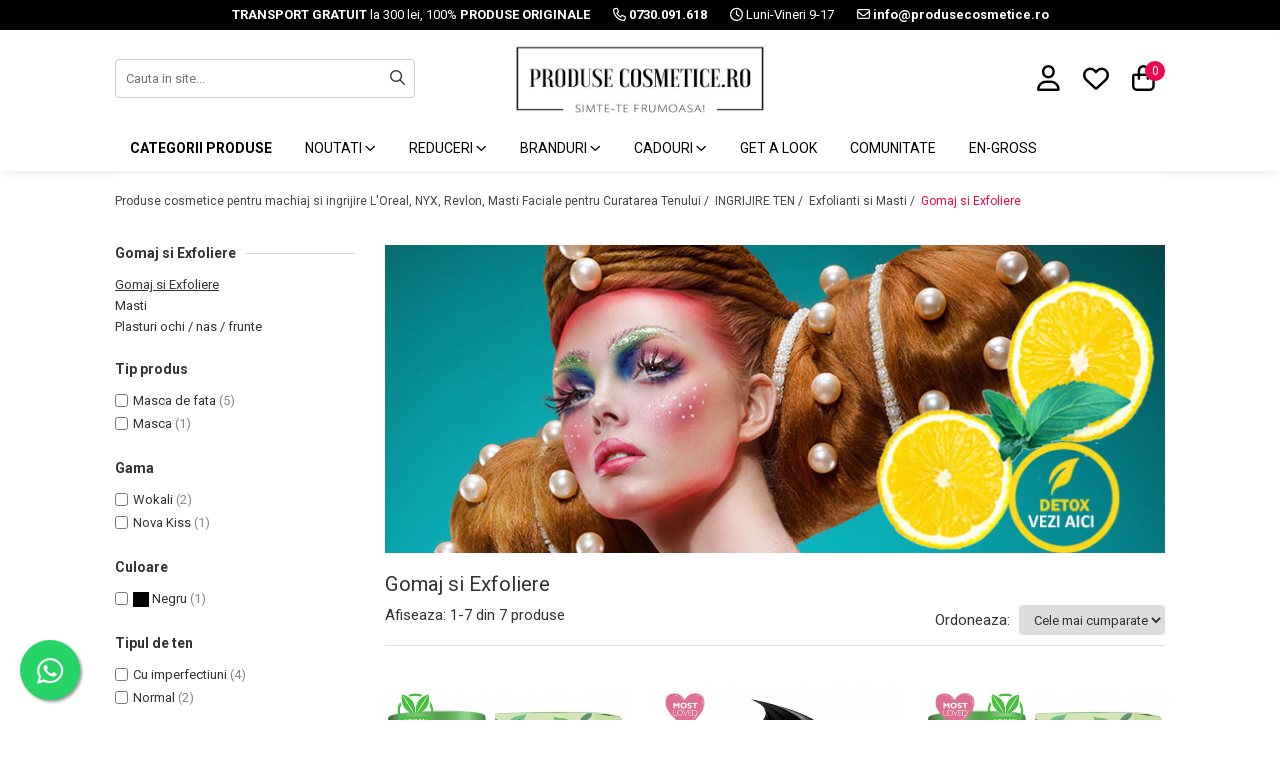

--- FILE ---
content_type: text/html; charset=UTF-8
request_url: https://www.produsecosmetice.ro/gomaj-si-exfoliere/face-facts
body_size: 44500
content:
<!DOCTYPE html>

<html lang="ro-ro">

	<head>
		<meta charset="UTF-8">

		<script src="https://gomagcdn.ro/themes/fashion/js/lazysizes.min.js?v=103621406-4.239" async=""></script>

		<script>
			function g_js(callbk){typeof callbk === 'function' ? window.addEventListener("DOMContentLoaded", callbk, false) : false;}
		</script>

					<link rel="icon" sizes="48x48" href="https://gomagcdn.ro/domains/produsecosmetice.ro/files/favicon/favicon.png?v=1544185619">
			<link rel="apple-touch-icon" sizes="57x57" href="https://gomagcdn.ro/domains/produsecosmetice.ro/files/favicon/favicon.png?v=1544185619">
		
		<style>
			/*body.loading{overflow:hidden;}
			body.loading #wrapper{opacity: 0;visibility: hidden;}
			body #wrapper{opacity: 1;visibility: visible;transition:all .1s ease-out;}*/

			.main-header .main-menu{min-height:43px;}
			.-g-hide{visibility:hidden;opacity:0;}

							.-g-product-box-prp-price{font-weight: 400;display: block;font-size: 11px!important;min-height: 15px;margin: 2px 0 0;}
				.-g-product-box-prp-price-lowest{font-weight: 400;font-size: 11px!important;line-height: 1.2;min-height: 15px;margin: 2px 0 8px;}
				.-g-product-prp-price-lowest{font-weight: 400;font-size: 12px!important;line-height: 1.2;min-height: 15px;margin: 2px 0 10px;}
				.-g-product-prp-price{display: block;height: 22px;font-size:13px!important;color: #333;}
					</style>
		
		<link rel="preconnect" href="https://gomagcdn.ro"><link rel="dns-prefetch" href="https://fonts.googleapis.com" /><link rel="dns-prefetch" href="https://fonts.gstatic.com" /><link rel="dns-prefetch" href="https://connect.facebook.net" /><link rel="dns-prefetch" href="https://www.facebook.com" /><link rel="dns-prefetch" href="https://event.2performant.com" /><link rel="dns-prefetch" href="https://www.googletagmanager.com" /><link rel="dns-prefetch" href="https://analytics.tiktok.com" /><link rel="dns-prefetch" href="https://www.google-analytics.com" /><link rel="dns-prefetch" href="https://googleads.g.doubleclick.net" />

					<link rel="preload" as="image" href="https://gomagcdn.ro/domains/produsecosmetice.ro/files/banner/produse-cosmetice-masti-de-ten_scruburi8569.jpg"   >
		
		<link rel="preload" href="https://gomagcdn.ro/themes/fashion/js/plugins.js?v=103621406-4.239" as="script">

					<link rel="preload" href="https://gomagcdn.ro/domains/produsecosmetice.ro/themes/fashion/js/custom.js?1756377826" as="script">
		
					<link rel="preload" href="https://www.produsecosmetice.ro/theme/default.js?v=31764859293" as="script">
				
		<link rel="preload" href="https://gomagcdn.ro/themes/fashion/js/dev.js?v=103621406-4.239" as="script">

		
					<link rel="stylesheet" href="https://gomagcdn.ro/themes/fashion/css/main-min.css?v=103621406-4.239-1" data-values='{"blockScripts": "1"}'>
		
					<link rel="stylesheet" href="https://www.produsecosmetice.ro/theme/default.css?v=31764859293">
		
					<link rel="stylesheet" href="https://gomagcdn.ro/domains/produsecosmetice.ro/themes/fashion/css/custom.css?1756377826">
						<link rel="stylesheet" href="https://gomagcdn.ro/themes/fashion/css/dev-style.css?v=103621406-4.239-1">
		
		
		
		<link rel="alternate" hreflang="x-default" href="https://www.produsecosmetice.ro/gomaj-si-exfoliere?_crawl=0">
									<!-- Google tag (gtag.js) -->
<script async src="https://www.googletagmanager.com/gtag/js?id=AW-974635211"></script>
<script>
  window.dataLayer = window.dataLayer || [];
  function gtag(){dataLayer.push(arguments);}
  gtag('js', new Date());

  gtag('config', 'AW-974635211');
</script>					
		<meta name="expires" content="never">
		<meta name="revisit-after" content="1 days">
					<meta name="author" content="Gomag">
				<title>Gomaj si Exfoliere</title>


					<meta name="robots" content="index,follow" />
						
		<meta name="description" content="Gomaj si Exfoliere">
		<meta class="viewport" name="viewport" content="width=device-width, initial-scale=1.0, user-scalable=no">
							<meta property="og:description" content="Gomaj si Exfoliere"/>
							<meta property="og:image" content="https://www.produsecosmetice.rohttps://gomagcdn.ro/domains/produsecosmetice/files/files/images/logo_produse_cosmetice_ro_logo.jpg"/>
															<link rel="canonical" href="https://www.produsecosmetice.ro/gomaj-si-exfoliere" />
			<meta property="og:url" content="https://www.produsecosmetice.ro/gomaj-si-exfoliere"/>
						
		<meta name="distribution" content="Global">
		<meta name="owner" content="www.produsecosmetice.ro">
		<meta name="publisher" content="www.produsecosmetice.ro">
		<meta name="rating" content="General">
		<meta name="copyright" content="Copyright www.produsecosmetice.ro 2026. All rights reserved">
		<link rel="search" href="https://www.produsecosmetice.ro/opensearch.ro.xml" type="application/opensearchdescription+xml" title="Cautare"/>

		
							<script src="https://gomagcdn.ro/themes/fashion/js/jquery-2.1.4.min.js"></script>
			<script defer src="https://gomagcdn.ro/themes/fashion/js/jquery.autocomplete.js?v=20181023"></script>
			<script src="https://gomagcdn.ro/themes/fashion/js/gomag.config.js?v=103621406-4.239"></script>
			<script src="https://gomagcdn.ro/themes/fashion/js/gomag.js?v=103621406-4.239"></script>
		
													<script>
$.Gomag.bind('User/Data/AffiliateMarketing/HideTrafiLeak', function(event, data){

    $('.whatsappfloat').remove();
});
</script>
<script>
	var items = [];
	
			items.push(
			{
				id		:'7421126842443',
				name	:'Masca stick NOVA KISS® cu extract de Ceai Verde și Argila, impotriva Acneei, Excesului de Sebum, Anti Puncte Negre, 40 g',
				brand	:'NOVA KISS',
				category:'Gomaj si Exfoliere',
				price	:49.9000,
				google_business_vertical: 'retail'
			}
		);
			items.push(
			{
				id		:'6928001833639',
				name	:'Masca neagra pentru indepartat punctele negre, punctele de grasime, efect anti-rid, Wokali cu carbune activ, 300 g',
				brand	:'Wokali',
				category:'Gomaj si Exfoliere',
				price	:75.0000,
				google_business_vertical: 'retail'
			}
		);
			items.push(
			{
				id		:'6972900118069',
				name	:'Masca Stick pentru Ten cu Ceai Verde si Argila, Anti-acnee, impotriva Excesului de Sebum, Anti-inflamator, Anti-pori dilatati, NOVA KISS®',
				brand	:'Kiss Beauty',
				category:'Gomaj si Exfoliere',
				price	:49.9000,
				google_business_vertical: 'retail'
			}
		);
			items.push(
			{
				id		:'7421126808241',
				name	:'Derma Roller Micro-Needling cu 540 Micro-Ace din Oțel, 0.25 m, Pentru Piele și Scalp',
				brand	:'NOVA KISS',
				category:'Gomaj si Exfoliere',
				price	:45.0000,
				google_business_vertical: 'retail'
			}
		);
			items.push(
			{
				id		:'6928001841016',
				name	:'Masca rosie pentru pete pigmentare cu Extract de Trandafiri si Minerale, Efect de micsorarea porilor si Efect anti-rid, Wokali, 300 g',
				brand	:'Wokali',
				category:'Gomaj si Exfoliere',
				price	:75.0000,
				google_business_vertical: 'retail'
			}
		);
			items.push(
			{
				id		:'5060565100084',
				name	:'Gel facial exfoliant cu Carbune Activ, Revuele, 80 ml',
				brand	:'REVUELE',
				category:'Gomaj si Exfoliere',
				price	:29.9000,
				google_business_vertical: 'retail'
			}
		);
			items.push(
			{
				id		:'5307372073850',
				name	:'Masca Faciala cu Turmeric contra Petelor Pigmentare si Excesului de Sebum, Elaimei 120 g',
				brand	:'ELAIMEI',
				category:'Gomaj si Exfoliere',
				price	:49.0000,
				google_business_vertical: 'retail'
			}
		);
	
	gtag('event', 'view_item_list', {
					item_list_id: '88',
			item_list_name: 'Gomaj si Exfoliere',
				send_to	: 'AW-974635211',
		value	: 0,
		items	: [items]
	});
</script><script>	
	$(document).ready(function(){
		
		$(document).on('click', $GomagConfig.cartSummaryItemRemoveButton, function() {
			var productId = $(this).attr("data-product");
			var productSku = $(this).attr("data-productsku");
			var productPrice = $(this).attr("data-productprice");
			var productQty = $(this).attr("data-qty");
			
			gtag('event', 'remove_from_cart', {
					send_to	: 'AW-974635211',
					value	: parseFloat(productQty) * parseFloat(productPrice),
					items:[{
						id		: productSku,
						quantity: productQty,
						price	: productPrice		 
				}]
			})
			
		})
	
		$(document).on('click', $GomagConfig.checkoutItemRemoveButton, function() {
			
			var itemKey = $(this).attr('id').replace('__checkoutItemRemove','');
			var productId = $(this).data("product");
			var productSku = $(this).attr("productsku");
			var productPrice = $(this).attr("productprice");
			var productQty = $('#quantityToAdd_'+itemKey).val();
			
			gtag('event', 'remove_from_cart', {
				send_to	: 'AW-974635211',
				value	: parseFloat(productQty) * parseFloat(productPrice),
				items	:[{
					id		: productSku,
					quantity: productQty,
					price	: productPrice
				}]
			})
			
		})
	});		
	
</script>
<script>
	(function(i,s,o,g,r,a,m){i['GoogleAnalyticsObject']=r;i[r]=i[r]||function(){
	(i[r].q=i[r].q||[]).push(arguments)},i[r].l=1*new Date();a=s.createElement(o),
	m=s.getElementsByTagName(o)[0];a.async=1;a.src=g;m.parentNode.insertBefore(a,m)
	})(window,document,'script','//www.google-analytics.com/analytics.js','ga');
	ga('create', 'UA-19350138-1', 'auto');  // Replace with your property ID.

	ga('require', 'ec');
</script>
<script>
	$.Gomag.bind('Product/Add/To/Cart/After/Listing', function gaProductAddToCartL(event, data){
		if(data.product !== undefined){

			var gaProduct = false;

			if(typeof(gaProducts) != 'undefined' && gaProducts[data.product.id] != undefined)
			{
				var gaProduct = gaProducts[data.product.id];
			}
			if(gaProduct == false)
			{
				gaProduct = {};
				gaProduct.id =  data.product.id ;
				gaProduct.name =  data.product.sku ;
				gaProduct.category = data.product.category;
				gaProduct.brand = data.product.brand;

				var variant = [];
				if(data.product.versions && data.product.versions != undefined && data.product.versions[data.product.id] != undefined && data.product.versions[data.product.id]['attributes'] != undefined && data.product.versions[data.product.id]['attributes'])
				{

					$.each(data.product.versions[data.product.id]['attributes'], function(i, v){
						variant.push(v.value);
					})
				}


				gaProduct.variant = variant.join(',');
			}

			gaProduct.price = data.product.price;
			gaProduct.quantity = data.product.productQuantity;

			ga('ec:addProduct', gaProduct);
			ga('ec:setAction', 'add');
			ga('send', 'event', 'UX', 'click', 'add to cart');     // Send data using an event.

			window.dataLayer = window.dataLayer || [];
			dataLayer.push({
				'event': 'addToCart',
				'ecommerce': {
					'add': {
					  'products': [gaProduct]
					}
				}
			});

        }
	})
	$.Gomag.bind('Product/Add/To/Cart/After/Details', function gaProductAddToCartD(event, data){

		if(data.product !== undefined){

			var gaProduct = false;
			if(
				typeof(gaProducts) != 'undefined'
				&&
				gaProducts[data.product.id] != undefined
			)
			{
				var gaProduct = gaProducts[data.product.id];
			}
			if(gaProduct == false)
			{

				gaProduct = {};
				gaProduct.id =  data.product.id ;
				gaProduct.name =   data.product.sku ;
				gaProduct.category = data.product.category;
				gaProduct.brand = data.product.brand;
				var variant = [];
				if(data.product.versions && data.product.versions != undefined && data.product.versions[data.product.id] != undefined && data.product.versions[data.product.id]['attributes'] != undefined && data.product.versions[data.product.id]['attributes'])
				{

					$.each(data.product.versions[data.product.id]['attributes'], function(i, v){
						variant.push(v.value);
					})
				}


				gaProduct.variant = variant.join(',');
				gaProduct.price = data.product.price;

			}
			gaProduct.quantity = data.product.productQuantity;

			ga('ec:addProduct', gaProduct);
			ga('ec:setAction', 'add');
			ga('send', 'event', 'UX', 'click', 'add to cart');     // Send data using an event.

			window.dataLayer = window.dataLayer || [];
			dataLayer.push({
			  'event': 'addToCart',
			  'ecommerce': {
				'add': {
				  'products': [gaProduct]
				}
			  }
			});
        }

	})
	 $.Gomag.bind('Product/Remove/From/Cart', function gaProductRemovedFromCart(event, data){
		var envData = $.Gomag.getEnvData();
		var products = envData.products;

		if(data.data.product !== undefined && products[data.data.product] !== undefined){


			var dataProduct = products[data.data.product];
			gaProduct = {};
			gaProduct.id =  dataProduct.id ;

			gaProduct.name =   dataProduct.sku ;
			gaProduct.category = dataProduct.category;
			gaProduct.brand = dataProduct.brand;
			gaProduct.price = dataProduct.price;

			var variant = [];
			if(dataProduct['version'] != undefined && dataProduct['version'])
			{

				$.each(dataProduct['version'], function(i, v){
					variant.push(v.value);
				})
			}


			gaProduct.variant = variant.join(',');
			gaProduct.quantity = data.data.quantity;
			ga('ec:addProduct', gaProduct);
			ga('ec:setAction', 'remove');
			ga('send', 'event', 'UX', 'click', 'remove from cart');
			window.dataLayer = window.dataLayer || [];
			dataLayer.push({
				  'event': 'removeFromCart',
				  'ecommerce': {
					'remove': {                               // 'remove' actionFieldObject measures.
					  'products': [gaProduct]
					}
				  }
				});
        }

	});

	 $.Gomag.bind('Cart/Quantity/Update', function gaCartQuantityUpdate(event, data){
		var envData = $.Gomag.getEnvData();
		var products = envData.products;
		if(!data.data.finalQuantity || !data.data.initialQuantity)
		{
			return false;
		}
		var dataProduct = products[data.data.product];
		gaProduct = {};
		gaProduct.id =  dataProduct.id ;
		gaProduct.name =   dataProduct.sku ;
		gaProduct.category = dataProduct.category;
		gaProduct.brand = dataProduct.brand;
		gaProduct.price = dataProduct.price;
		var variant = [];
		if(dataProduct['version'] != undefined && dataProduct['version'])
		{

			$.each(dataProduct['version'], function(i, v){
				variant.push(v.value);
			})
		}
		gaProduct.variant = variant.join(',');
		var type = 'addToCart';

		if(parseFloat(data.data.initialQuantity) > parseFloat(data.data.finalQuantity))
		{
			var quantity = parseFloat(data.data.initialQuantity) - parseFloat(data.data.finalQuantity);
			gaProduct.quantity = quantity;

			ga('ec:addProduct', gaProduct);
			ga('ec:setAction', 'remove');
			ga('send', 'event', 'UX', 'click', 'remove from cart');
			window.dataLayer = window.dataLayer || [];
			dataLayer.push({
				  'event': 'removeFromCart',
				  'ecommerce': {
					'remove': {                               // 'remove' actionFieldObject measures.
					  'products': [gaProduct]
					}
				  }
				});
		}
		else if(parseFloat(data.data.initialQuantity) < parseFloat(data.data.finalQuantity))
		{
			var quantity = parseFloat(data.data.finalQuantity) - parseFloat(data.data.initialQuantity);
			gaProduct.quantity = quantity;

			ga('ec:addProduct', gaProduct);
			ga('ec:setAction', 'add');
			ga('send', 'event', 'UX', 'click', 'add to cart');     // Send data using an event.

			window.dataLayer = window.dataLayer || [];
			dataLayer.push({
			  'event': 'addToCart',
			  'ecommerce': {
				'add': {
				  'products': [gaProduct]
				}
			  }
			});
		}

	});
$.Gomag.bind('Product/Box/Click', function enhancedAnalytics(queue){
		$.Gomag.asyncClickBlock(queue);
		if(
			typeof(gaProducts) != 'undefined'
			&&
			gaProducts[queue.data.product] != undefined
		)
		{
			var clickProduct = gaProducts[queue.data.product];
		}
		else
		{
			var clickProduct = {};
			var productId = queue.data.product;

			var envData = $.Gomag.getEnvData();
			var products = envData.products;

			if(products[productId] !== undefined){

				var dataProduct = products[productId];

				clickProduct.list = 'homepage';
				clickProduct.position = '0';
				clickProduct.name =  dataProduct.sku ;
				clickProduct.id = dataProduct.id;
				clickProduct.price = dataProduct.price;
				clickProduct.brand = dataProduct.brand;
				clickProduct.category = dataProduct.category;
				clickProduct.variant = '';
			}
		}
		window.dataLayer = window.dataLayer || [];

		dataLayer.push({
			'event': 'productClick',
			'ecommerce': {
			  'click': {
				'actionField': {'list': 'Search'},      // Optional list property.
				'products': [clickProduct]
			   }
			 },
			 'eventCallback': function() {
			   return false;
			 }
		  });

		ga('ec:addProduct', clickProduct);
		ga('ec:setAction', 'click', {list: 'Search'});

		  // Send click with an event, then send user to product page.
		  ga('send', 'event', 'UX', 'click', 'Results', {
			useBeacon: true,
			hitCallback: function() {
				$.Gomag.asyncClickComplete(queue);
			},
			hitCallbackFail: function()
			{
				$.Gomag.asyncClickComplete(queue);
			}
		  });
		setTimeout(function(){ $.Gomag.asyncClickComplete(queue);}, 200);
	});
</script>
<!-- Global site tag (gtag.js) - Google Analytics -->
<script async src="https://www.googletagmanager.com/gtag/js?id=G-SP2DY4WK0D"></script>
	<script>
 window.dataLayer = window.dataLayer || [];
  function gtag(){dataLayer.push(arguments);}
    var cookieValue = '';
  var name = 'g_c_consent' + "=";
  var decodedCookie = decodeURIComponent(document.cookie);
  var ca = decodedCookie.split(';');
  for(var i = 0; i <ca.length; i++) {
	var c = ca[i];
	while (c.charAt(0) == ' ') {
	  c = c.substring(1);
	}
	if (c.indexOf(name) == 0) {
	  cookieValue = c.substring(name.length, c.length);
	}
  }



if(cookieValue == ''){
	gtag('consent', 'default', {
	  'ad_storage': 'granted',
	  'ad_user_data': 'granted',
	  'ad_personalization': 'granted',
	  'analytics_storage': 'granted',
	  'personalization_storage': 'granted',
	  'functionality_storage': 'granted',
	  'security_storage': 'granted'
	});
	} else if(cookieValue != '-1'){


			gtag('consent', 'default', {
			'ad_storage': 'granted',
			'ad_user_data': 'granted',
			'ad_personalization': 'granted',
			'analytics_storage': 'granted',
			'personalization_storage': 'granted',
			'functionality_storage': 'granted',
			'security_storage': 'granted'
		});
	} else {
	 gtag('consent', 'default', {
		  'ad_storage': 'denied',
		  'ad_user_data': 'denied',
		  'ad_personalization': 'denied',
		  'analytics_storage': 'denied',
			'personalization_storage': 'denied',
			'functionality_storage': 'denied',
			'security_storage': 'denied'
		});

		 }
</script>
<script>

	
  gtag('js', new Date());

 
$.Gomag.bind('Cookie/Policy/Consent/Denied', function(){
	gtag('consent', 'update', {
		  'ad_storage': 'denied',
		  'ad_user_data': 'denied',
		  'ad_personalization': 'denied',
		  'analytics_storage': 'denied',
			'personalization_storage': 'denied',
			'functionality_storage': 'denied',
			'security_storage': 'denied'
		});
		})
$.Gomag.bind('Cookie/Policy/Consent/Granted', function(){
	gtag('consent', 'update', {
		  'ad_storage': 'granted',
		  'ad_user_data': 'granted',
		  'ad_personalization': 'granted',
		  'analytics_storage': 'granted',
			'personalization_storage': 'granted',
			'functionality_storage': 'granted',
			'security_storage': 'granted'
		});
		})
  gtag('config', 'G-SP2DY4WK0D', {allow_enhanced_conversions: true });
</script>
<script>
	function gaBuildProductVariant(product)
	{
		let _return = '';
		if(product.version != undefined)
		{
			$.each(product.version, function(i, a){
				_return += (_return == '' ? '' : ', ')+a.value;
			})
		}
		return _return;
	}

</script>
<script>
	$.Gomag.bind('Product/Add/To/Cart/After/Listing', function gaProductAddToCartLV4(event, data) {
		if(data.product !== undefined) {
			var gaProduct = false;
			if(typeof(gaProducts) != 'undefined' && gaProducts[data.product.id] != undefined)
			{
				gaProduct = gaProducts[data.product.id];

			}

			if(gaProduct == false)
			{
				gaProduct = {};
				gaProduct.item_id = data.product.id;
				gaProduct.currency = data.product.currency ? (String(data.product.currency).toLowerCase() == 'lei' ? 'RON' : data.product.currency) : 'RON';
				gaProduct.item_name =  data.product.sku ;
				gaProduct.item_variant= gaBuildProductVariant(data.product);
				gaProduct.item_brand = data.product.brand;
				gaProduct.item_category = data.product.category;

			}

			gaProduct.price = parseFloat(data.product.price).toFixed(2);
			gaProduct.quantity = data.product.productQuantity;
			gtag("event", "add_to_cart", {
				currency: gaProduct.currency,
				value: parseFloat(gaProduct.price) * parseFloat(gaProduct.quantity),
				items: [
					gaProduct
				]
			});

		}
	})
	$.Gomag.bind('Product/Add/To/Cart/After/Details', function gaProductAddToCartDV4(event, data){

		if(data.product !== undefined){

			var gaProduct = false;
			if(
				typeof(gaProducts) != 'undefined'
				&&
				gaProducts[data.product.id] != undefined
			)
			{
				var gaProduct = gaProducts[data.product.id];
			}

			if(gaProduct == false)
			{
				gaProduct = {};
				gaProduct.item_id = data.product.id;
				gaProduct.currency = data.product.currency ? (String(data.product.currency).toLowerCase() == 'lei' ? 'RON' : data.product.currency) : 'RON';
				gaProduct.item_name =  data.product.sku ;
				gaProduct.item_variant= gaBuildProductVariant(data.product);
				gaProduct.item_brand = data.product.brand;
				gaProduct.item_category = data.product.category;

			}

			gaProduct.price = parseFloat(data.product.price).toFixed(2);
			gaProduct.quantity = data.product.productQuantity;


			gtag("event", "add_to_cart", {
			  currency: gaProduct.currency,
			  value: parseFloat(gaProduct.price) * parseFloat(gaProduct.quantity),
			  items: [
				gaProduct
			  ]
			});
        }

	})
	 $.Gomag.bind('Product/Remove/From/Cart', function gaProductRemovedFromCartV4(event, data){
		var envData = $.Gomag.getEnvData();
		var products = envData.products;

		if(data.data.product !== undefined && products[data.data.product] !== undefined){


			var dataProduct = products[data.data.product];


			gaProduct = {};
			gaProduct.item_id = dataProduct.id;

			gaProduct.item_name =   dataProduct.sku ;
			gaProduct.currency = dataProduct.currency ? (String(dataProduct.currency).toLowerCase() == 'lei' ? 'RON' : dataProduct.currency) : 'RON';
			gaProduct.item_category = dataProduct.category;
			gaProduct.item_brand = dataProduct.brand;
			gaProduct.price = parseFloat(dataProduct.price).toFixed(2);
			gaProduct.quantity = data.data.quantity;
			gaProduct.item_variant= gaBuildProductVariant(dataProduct);
			gtag("event", "remove_from_cart", {
			  currency: gaProduct.currency,
			  value: parseFloat(gaProduct.price) * parseFloat(gaProduct.quantity),
			  items: [
				gaProduct
			  ]
			});
        }

	});

	 $.Gomag.bind('Cart/Quantity/Update', function gaCartQuantityUpdateV4(event, data){
		var envData = $.Gomag.getEnvData();
		var products = envData.products;
		if(!data.data.finalQuantity || !data.data.initialQuantity)
		{
			return false;
		}
		var dataProduct = products[data.data.product];
		if(dataProduct == undefined)
		{
			return false;
		}

		gaProduct = {};
		gaProduct.item_id = dataProduct.id;
		gaProduct.currency = dataProduct.currency ? (String(dataProduct.currency).toLowerCase() == 'lei' ? 'RON' : dataProduct.currency) : 'RON';
		gaProduct.item_name =  dataProduct.sku ;

		gaProduct.item_category = dataProduct.category;
		gaProduct.item_brand = dataProduct.brand;
		gaProduct.price = parseFloat(dataProduct.price).toFixed(2);
		gaProduct.item_variant= gaBuildProductVariant(dataProduct);
		if(parseFloat(data.data.initialQuantity) < parseFloat(data.data.finalQuantity))
		{
			var quantity = parseFloat(data.data.finalQuantity) - parseFloat(data.data.initialQuantity);
			gaProduct.quantity = quantity;

			gtag("event", "add_to_cart", {
			  currency: gaProduct.currency,
			  value: parseFloat(gaProduct.price) * parseFloat(gaProduct.quantity),
			  items: [
				gaProduct
			  ]
			});
		}
		else if(parseFloat(data.data.initialQuantity) > parseFloat(data.data.finalQuantity))
		{
			var quantity = parseFloat(data.data.initialQuantity) - parseFloat(data.data.finalQuantity);
			gaProduct.quantity = quantity;
			gtag("event", "remove_from_cart", {
			  currency: gaProduct.currency,
			  value: parseFloat(gaProduct.price) * parseFloat(gaProduct.quantity),
			  items: [
				gaProduct
			  ]
			});
		}

	});

</script>
<script>
!function (w, d, t) {
  w.TiktokAnalyticsObject=t;var ttq=w[t]=w[t]||[];ttq.methods=["page","track","identify","instances","debug","on","off","once","ready","alias","group","enableCookie","disableCookie"],ttq.setAndDefer=function(t,e){t[e]=function(){t.push([e].concat(Array.prototype.slice.call(arguments,0)))}};for(var i=0;i<ttq.methods.length;i++)ttq.setAndDefer(ttq,ttq.methods[i]);ttq.instance=function(t){for(var e=ttq._i[t]||[],n=0;n<ttq.methods.length;n++)ttq.setAndDefer(e,ttq.methods[n]);return e},ttq.load=function(e,n){var i="https://analytics.tiktok.com/i18n/pixel/events.js";ttq._i=ttq._i||{},ttq._i[e]=[],ttq._i[e]._u=i,ttq._t=ttq._t||{},ttq._t[e]=+new Date,ttq._o=ttq._o||{},ttq._o[e]=n||{};var o=document.createElement("script");o.type="text/javascript",o.async=!0,o.src=i+"?sdkid="+e+"&lib="+t;var a=document.getElementsByTagName("script")[0];a.parentNode.insertBefore(o,a)};

  ttq.load('CI8ROBRC77U441D11RKG');
  ttq.page();
}(window, document, 'ttq');
</script><!-- Google Tag Manager -->
    <script>(function(w,d,s,l,i){w[l]=w[l]||[];w[l].push({'gtm.start':
    new Date().getTime(),event:'gtm.js'});var f=d.getElementsByTagName(s)[0],
    j=d.createElement(s),dl=l!='dataLayer'?'&l='+l:'';j.async=true;j.src=
    'https://www.googletagmanager.com/gtm.js?id='+i+dl;f.parentNode.insertBefore(j,f);
    })(window,document,'script','dataLayer','GTM-P8ZV55TS');</script>
    <!-- End Google Tag Manager --><script>
window.dataLayer = window.dataLayer || [];
window.gtag = window.gtag || function(){dataLayer.push(arguments);}
</script><script>
function gmsc(name, value)
{
	if(value != undefined && value)
	{
		var expires = new Date();
		expires.setTime(expires.getTime() + parseInt(3600*24*1000*90));
		document.cookie = encodeURIComponent(name) + "=" + encodeURIComponent(value) + '; expires='+ expires.toUTCString() + "; path=/";
	}
}
let gmqs = window.location.search;
let gmup = new URLSearchParams(gmqs);
gmsc('g_sc', gmup.get('shop_campaign'));
gmsc('shop_utm_campaign', gmup.get('utm_campaign'));
gmsc('shop_utm_medium', gmup.get('utm_medium'));
gmsc('shop_utm_source', gmup.get('utm_source'));
</script><script defer src='https://attr-2p.com/a4218a795/clc/1.js'></script><meta name="google-site-verification" content="xkL_bzOllTjh_4ht2ERuhrx16bANGnCKahBj05STLfA"/>
	<script type="text/javascript">
		(function(){
		ra_key = "7W0K66K1ER0Y1Q";
		var ra = document.createElement("script"); ra.type ="text/javascript"; ra.async = true; ra.src = ("https:" ==
		document.location.protocol ? "https://" : "http://") + "tracking.retargeting.biz/v3/rajs/" + ra_key + ".js";
		var s = document.getElementsByTagName("script")[0]; s.parentNode.insertBefore(ra,s);})();
		var _ra = _ra || {};
	
	</script>
 	<!-- Facebook Pixel Code -->
				<script>
				!function(f,b,e,v,n,t,s){if(f.fbq)return;n=f.fbq=function(){n.callMethod?
				n.callMethod.apply(n,arguments):n.queue.push(arguments)};if(!f._fbq)f._fbq=n;
				n.push=n;n.loaded=!0;n.version="2.0";n.queue=[];t=b.createElement(e);t.async=!0;
				t.src=v;s=b.getElementsByTagName(e)[0];s.parentNode.insertBefore(t,s)}(window,
				document,"script","//connect.facebook.net/en_US/fbevents.js");

				fbq("init", "1215635868590751");
				fbq("track", "PageView");</script>
				<!-- End Facebook Pixel Code -->
				<script>
				$.Gomag.bind('User/Ajax/Data/Loaded', function(event, data){
					if(data != undefined && data.data != undefined)
					{
						var eventData = data.data;
						if(eventData.facebookUserData != undefined)
						{
							$('body').append(eventData.facebookUserData);
						}
					}
				})
				</script>
				<meta name="facebook-domain-verification" content="zkg291b6z1wmjc6k77wwc7ygbkd01e" /><script>
	$.Gomag.bind('Product/Add/To/Cart/After/Listing', function(event, data){
		if(data.product !== undefined){
			gtag('event', 'add_to_cart', {
				send_to	: 'AW-974635211',
				value	: parseFloat(data.product.productQuantity) * parseFloat(data.product.price),
				items	:[{
					id		: data.product.sku,
					name	: data.product.name,
					brand	: data.product.brand,
					category: data.product.category,
					quantity: data.product.productQuantity,
					price	: data.product.price
				 
			}]
		   })
        }
	})
	$.Gomag.bind('Product/Add/To/Cart/After/Details', function(event, data){
		
		if(data.product !== undefined){
			gtag('event', 'add_to_cart', {
				send_to: 'AW-974635211',
				value: parseFloat(data.product.productQuantity) * parseFloat(data.product.price),
				items: [{
					id: data.product.sku,
					name		: data.product.name,
					brand		: data.product.brand,
					category	: data.product.category,
					quantity	: data.product.productQuantity,
					price		: data.product.price
				}]	
			})
		}
	})
   
</script><meta name="google-site-verification" content="-bkJEmnmLsyX314o1Dt8gSiUi01PvmYI4rhMvzz8AmM" /> <meta name="p:domain_verify" content="7225a8599bc7096c3416319f7522aa64"/>					
		
	</head>

	<body class="" style="">

		<script >
			function _addCss(url, attribute, value, loaded){
				var _s = document.createElement('link');
				_s.rel = 'stylesheet';
				_s.href = url;
				_s.type = 'text/css';
				if(attribute)
				{
					_s.setAttribute(attribute, value)
				}
				if(loaded){
					_s.onload = function(){
						var dom = document.getElementsByTagName('body')[0];
						//dom.classList.remove('loading');
					}
				}
				var _st = document.getElementsByTagName('link')[0];
				_st.parentNode.insertBefore(_s, _st);
			}
			//_addCss('https://fonts.googleapis.com/css2?family=Open+Sans:ital,wght@0,300;0,400;0,600;0,700;1,300;1,400&display=swap');
			_addCss('https://gomagcdn.ro/themes/_fonts/Open-Sans.css');

		</script>
		<script>
				/*setTimeout(
				  function()
				  {
				   document.getElementsByTagName('body')[0].classList.remove('loading');
				  }, 1000);*/
		</script>
									
<script>
	_ra.sendCategoryInfo = {
		'id': 88,
		'name' : 'Gomaj si Exfoliere',
		'parent': 87,
		'url': 'https://www.produsecosmetice.ro/gomaj-si-exfoliere',
		'breadcrumb':
							[
											{
							'id': 87,
							'name': 'Exfolianti si Masti',
							'parent': 50						}
						,											{
							'id': 50,
							'name': 'INGRIJIRE TEN',
							'parent': false						}
															]
			
	};

	if (_ra.ready !== undefined) {
		_ra.sendCategory(_ra.sendCategoryInfo);
	}

</script>
<script>	
	$(document).ready(function(){
		$(document).on('click', '.product-remove', function() {
			var productId = $(this).attr("data-product");
			var productQty = $(this).attr("data-qty");
			
			_ra.removeFromCart(productId, productQty, false, function() {
				//console.log("Product removed from cart"); // un callback
            });
			
		})
	});		
	
	$(document).ready(function(){
		$(document).on('click', '.remove', function() {
			var productId = $(this).attr("data-product");
			var productQty = $(this).attr("data-qty");
			
			_ra.removeFromCart(productId, productQty, false, function() {
				//console.log("Product removed from cart"); // un callback
            });
			
		})
	});		
	
</script>
					
					<div id="fb-root"></div>
						<script >
			window.fbAsyncInit = function() {
			FB.init({
			appId : '177768384528658',
			autoLogAppEvents : true,
			xfbml : true,
			version : 'v12.0'
			});
			};
			</script>
			<script async defer crossorigin="anonymous" src="https://connect.facebook.net/en_Us/sdk.js"></script>
					
		<div id="wrapper">
			<!-- BLOCK:5f52248f86eb4f74da6475b6a77bde48 start --><div id="_cartSummary" class="hide"></div>
<script>
    $(document).ready(function(){
		$.Gomag.bind('Product/Add/To/Cart/After', function(eventResponse, properties)
		{
			var data = JSON.parse(properties.data);
			$('.q-cart').html(data.quantity);
			$('.cartPrice').html(data.subtotal + ' ' + data.currency);
			$('.cartProductCount').html(data.quantity);


		});
        $('#_cartSummary').on('updateCart', function(event, cart){
            var t = $(this);

            $.get('https://www.produsecosmetice.ro/cart-update', {cart: cart}, function(data) {

                $('.q-cart').html(data.quantity);
                $('.cartPrice').html(data.subtotal+' '+data.currency);
                $('.cartProductCount').html(data.itemCount);
            }, 'json');
        });
    });
</script>
<style> 
	.cart-header-btn .q-cart,.cart-m .q-cart{display: block;position: absolute;top: -4px;margin-right: 0px;font-size: 12px;text-align: center;min-width: auto;height: 20px;line-height: 20px;padding: 0px;background: #ec084e;border-radius: 50%;}
</style>
<header class="main-header clearfix">
	<div class="discount-tape bg-main container-h full" id="_gomagHellobar"></div>
	<div class="top-info clearfix">
		<ul class="info-full">
			<li><strong>TRANSPORT GRATUIT</strong> la 300 lei, 100% <strong>PRODUSE ORIGINALE</strong></li>
			<li><a href="tel:0730.091.618"><i class="fa fa-phone" aria-hidden="true"></i> <strong>0730.091.618</strong></a></li>
			<li><i class="fa fa-clock-o" aria-hidden="true"></i> Luni-Vineri 9-17</li>
			<li><a href="mailto:info@produsecosmetice.ro"><i class="fa fa-envelope-o" aria-hidden="true"></i> <strong>info@produsecosmetice.ro</strong></a></li>
		</ul>
		<ul class="info-small">
			<li><a href="tel:0730.091.618"><i class="fa fa-phone" aria-hidden="true"></i> <strong>0730.091.618</strong></a></li>
			<li><i class="fa fa-clock-o" aria-hidden="true"></i> Luni-Vineri 9-17</li>
		</ul>
	</div>

    
	<div class="top-head-bg container-h full">
		<div class="top-head container-h container-bg">
			<div class="row">

				<div class="col-md-4 col-sm-4 col-xs-7 main search-form-box">
					<form name="search-form" class="search-form" action="https://www.produsecosmetice.ro/produse" id="_searchFormMainHeader">

						<input id="_autocompleteSearchMainHeader" name="c" autofocus="autofocus" class="input-placeholder" type="text" placeholder="Cauta in site...">
						<button id="_doSearch" class="search-button">
							<i class="fa fa-search" aria-hidden="true"></i>
						</button>

						<script>
							$(document).ready(function(){

								$('#_autocompleteSearchMainHeader').autocomplete({
									serviceUrl:'https://www.produsecosmetice.ro/autocomplete',
									minChars:2,
									deferRequestBy: 700,
									appendTo:'#_searchFormMainHeader',
									width: parseInt($('#_doSearch').offset().left) - parseInt($('#_autocompleteSearchMainHeader').offset().left),
									formatResult: function (suggestion, currentValue) {
										return suggestion.value;
									},
									onSelect: function (suggestion) {
										$(this).val(suggestion.data);
									}
								});

							});
						</script>

					</form>
				</div>

				<div class="col-md-4 col-sm-4 col-xs-5 logo-h">
											<a href="https://www.produsecosmetice.ro" id="logo">
							<img src="https://gomagcdn.ro/domains/produsecosmetice/files/files/images/logo_produse_cosmetice_ro_logo.jpg" class="img-responsive" alt="produsecosmetice">
						</a>
									</div>

				<div class="col-md-4 col-sm-4 acount-section">


					<ul>
													<li class="-g-user-icon">
								<a href="https://www.produsecosmetice.ro/inregistrare">
									<i class="fa fa-user" aria-hidden="true"></i>
								</a>
							</li>
							<li>
								<a href="https://www.produsecosmetice.ro/inregistrare" rel="nofollow">
									<i class="fa fa-heart" aria-hidden="true"></i>
								</a>
							</li>
						
						<li class="cart-header-btn cart">
							<a class="cart-drop _showCartHeader" href="https://www.produsecosmetice.ro/cos-de-cumparaturi">
								<i class="fa fa-shopping-bag" aria-hidden="true"></i>
								<small class="q-cart">0</small>
							</a>

							<div class="cart-dd _cartShow cart-closed"></div>
						</li>
					</ul>

					<script>
						$(document).ready(function(){

							//Cart
							$('.cart').hover(function(){
								$.post('https://www.produsecosmetice.ro/cart-dropdown', {}, function(data){
									if(data != 0){
										$('._cartShow').html(data);
									}
								});
								$('div._cartShow').addClass('cart-open');
							}, function(){
								$('div._cartShow').removeClass('cart-open');
							});

							//Cart2
							$('.cart2').hover(function(){
								$.post('https://www.produsecosmetice.ro/cart-dropdown', {}, function(data){
									if(data != 0){
										$('._cartShow2').html(data);
									}
								});
								$('div._cartShow2').addClass('cart-open');
							}, function(){
								$('div._cartShow2').removeClass('cart-open');
							});


							  $(document).on('click', '.dropdown-toggle', function(){
								window.location = $(this).attr('href');
							  })

						})
					</script>

				</div>

			</div>

		</div>
    </div>
	<div class="navPositionHolder" style="height:0"></div>
	<div id="navigation">
		<nav id="main-menu" class="main-menu container-h full clearfix">
			<a href="#main-menu" class="menu-trg">
				<span>&nbsp;</span>
			</a>
			<div class="container-h nav-menu-hh clearfix">

				<!-- BASE MENU -->
				<ul class="nav-menu base-menu" style="display: none;">

					<li class="all-product-button menu-drop">
						<a class="" href="#mm-2">Categorii produse <i class="fa fa-angle-down"></i></a>
						<div class="menu-dd" style="display:none">
							<ul class="FH">

							
								
								<li class="ifDrop">

									
										<a href="https://www.produsecosmetice.ro/ingrijire-ten"     class=""><span class="list">INGRIJIRE TEN</span><i class="fa fa-angle-right"></i></a>

										<ul class="drop-list clearfix w60">

												
													<li class="image">
																													<a
																href="https://www.produsecosmetice.ro/exfolianti-si-masti">
																	<img class="img-responsive" src="https://gomagcdn.ro/domains/produsecosmetice.ro/files/banner/produse-ingrijire-ten-cosmetice-ten5818.jpg" alt="INGRIJIRE TEN">
															</a>
																											</li>

											
																							<li class="fl sCat">
													<span class="col">
														<h4><a href="https://www.produsecosmetice.ro/hidratare" class="title"    >Hidratare</a></h4>
																																															<a href="https://www.produsecosmetice.ro/contur-de-ochi-82"    ><i class="fa fa-angle-right"></i>
																		Contur de Ochi																	</a>
																																<a href="https://www.produsecosmetice.ro/creme-de-noapte-52"    ><i class="fa fa-angle-right"></i>
																		Creme de Noapte																	</a>
																																<a href="https://www.produsecosmetice.ro/creme-de-zi-55"    ><i class="fa fa-angle-right"></i>
																		Creme de Zi																	</a>
																																<a href="https://www.produsecosmetice.ro/serum-elixir-89"    ><i class="fa fa-angle-right"></i>
																		Serum / Elixir																	</a>
																													
													</span>
												</li>
																							<li class="fl sCat">
													<span class="col">
														<h4><a href="https://www.produsecosmetice.ro/produse-demachiere-si-curatare" class="title"    >Produse Curatare Ten</a></h4>
																																															<a href="https://www.produsecosmetice.ro/demachiant-si-apa-micelara"    ><i class="fa fa-angle-right"></i>
																		Demachiant si Apa Micelara																	</a>
																																<a href="https://www.produsecosmetice.ro/gel-de-curatare"    ><i class="fa fa-angle-right"></i>
																		Gel de Curatare																	</a>
																																<a href="https://www.produsecosmetice.ro/lotiuni-tonice"    ><i class="fa fa-angle-right"></i>
																		Lotiune Tonica																	</a>
																													
													</span>
												</li>
																							<li class="fl sCat">
													<span class="col">
														<h4><a href="https://www.produsecosmetice.ro/antirid" class="title"    >Antirid</a></h4>
																																															<a href="https://www.produsecosmetice.ro/contur-de-ochi-83"    ><i class="fa fa-angle-right"></i>
																		Contur de Ochi																	</a>
																																<a href="https://www.produsecosmetice.ro/creme-de-noapte-54"    ><i class="fa fa-angle-right"></i>
																		Creme de Noapte																	</a>
																																<a href="https://www.produsecosmetice.ro/creme-de-zi-56"    ><i class="fa fa-angle-right"></i>
																		Creme de Zi																	</a>
																																<a href="https://www.produsecosmetice.ro/serum-elixir-90"    ><i class="fa fa-angle-right"></i>
																		Serum / Elixir																	</a>
																													
													</span>
												</li>
																							<li class="fl sCat">
													<span class="col">
														<h4><a href="https://www.produsecosmetice.ro/ingrijire-gene" class="title"    >Ingrijire Gene</a></h4>
														
													</span>
												</li>
																							<li class="fl sCat">
													<span class="col">
														<h4><a href="https://www.produsecosmetice.ro/exfolianti-si-masti" class="title"    >Exfolianti si Masti</a></h4>
																																															<a href="https://www.produsecosmetice.ro/gomaj-si-exfoliere"    ><i class="fa fa-angle-right"></i>
																		Gomaj si Exfoliere																	</a>
																																<a href="https://www.produsecosmetice.ro/masti"    ><i class="fa fa-angle-right"></i>
																		Masti																	</a>
																																<a href="https://www.produsecosmetice.ro/plasturi-pentru-ochi-nas"    ><i class="fa fa-angle-right"></i>
																		Plasturi ochi / nas / frunte																	</a>
																													
													</span>
												</li>
																							<li class="fl sCat">
													<span class="col">
														<h4><a href="https://www.produsecosmetice.ro/matifiant-si-purifiant" class="title"    >Matifiant si Purifiant</a></h4>
																																															<a href="https://www.produsecosmetice.ro/matifiere"    ><i class="fa fa-angle-right"></i>
																		Matifiere																	</a>
																																<a href="https://www.produsecosmetice.ro/spray-fixare-machiaj-103"    ><i class="fa fa-angle-right"></i>
																		Spray Fixare Machiaj																	</a>
																													
													</span>
												</li>
																							<li class="fl sCat">
													<span class="col">
														<h4><a href="https://www.produsecosmetice.ro/tratamente-85" class="title"    >Tratamente</a></h4>
																																															<a href="https://www.produsecosmetice.ro/imperfectiuni"    ><i class="fa fa-angle-right"></i>
																		Imperfectiuni																	</a>
																																<a href="https://www.produsecosmetice.ro/iritatii"    ><i class="fa fa-angle-right"></i>
																		Iritatii																	</a>
																																<a href="https://www.produsecosmetice.ro/pete"    ><i class="fa fa-angle-right"></i>
																		Pete																	</a>
																																<a href="https://www.produsecosmetice.ro/roseata"    ><i class="fa fa-angle-right"></i>
																		Roseata																	</a>
																													
													</span>
												</li>
																					</ul>
									
								</li>
								
								<li class="ifDrop">

									
										<a href="https://www.produsecosmetice.ro/ingrijire-par"     class=""><span class="list">PAR</span><i class="fa fa-angle-right"></i></a>

										<ul class="drop-list clearfix w60">

												
													<li class="image">
																													<a
																href="https://www.produsecosmetice.ro/ingrijire-par?o=news">
																	<img class="img-responsive" src="https://gomagcdn.ro/domains/produsecosmetice.ro/files/banner/produse-ingrijire-par2273.jpg" alt="PAR">
															</a>
																											</li>

											
																							<li class="fl sCat">
													<span class="col">
														<h4><a href="https://www.produsecosmetice.ro/balsam-si-masca" class="title"    >Balsam si Masca</a></h4>
																																															<a href="https://www.produsecosmetice.ro/indreptare"    ><i class="fa fa-angle-right"></i>
																		Indreptare																	</a>
																																<a href="https://www.produsecosmetice.ro/par-vopsit-146"    ><i class="fa fa-angle-right"></i>
																		Par Vopsit																	</a>
																																<a href="https://www.produsecosmetice.ro/regenerare"    ><i class="fa fa-angle-right"></i>
																		Regenerare																	</a>
																																<a href="https://www.produsecosmetice.ro/stralucire"    ><i class="fa fa-angle-right"></i>
																		Stralucire																	</a>
																																<a href="https://www.produsecosmetice.ro/volum"    ><i class="fa fa-angle-right"></i>
																		Volum																	</a>
																													
													</span>
												</li>
																							<li class="fl sCat">
													<span class="col">
														<h4><a href="https://www.produsecosmetice.ro/perii-de-par-si-piepteni" class="title"    >Perii de Par si Piepteni</a></h4>
														
													</span>
												</li>
																							<li class="fl sCat">
													<span class="col">
														<h4><a href="https://www.produsecosmetice.ro/sampon" class="title"    >Sampon</a></h4>
																																															<a href="https://www.produsecosmetice.ro/anti-cadere"    ><i class="fa fa-angle-right"></i>
																		Anti-Cadere																	</a>
																																<a href="https://www.produsecosmetice.ro/anti-matreata"    ><i class="fa fa-angle-right"></i>
																		Anti-Matreata																	</a>
																																<a href="https://www.produsecosmetice.ro/par-cret"    ><i class="fa fa-angle-right"></i>
																		Par Cret																	</a>
																																<a href="https://www.produsecosmetice.ro/par-gras"    ><i class="fa fa-angle-right"></i>
																		Par Gras																	</a>
																																<a href="https://www.produsecosmetice.ro/par-normal"    ><i class="fa fa-angle-right"></i>
																		Par Normal																	</a>
																																<a href="https://www.produsecosmetice.ro/par-uscat-deteriorat"    ><i class="fa fa-angle-right"></i>
																		Par Uscat / Deteriorat																	</a>
																																<a href="https://www.produsecosmetice.ro/par-vopsit-125"    ><i class="fa fa-angle-right"></i>
																		Par Vopsit																	</a>
																													
													</span>
												</li>
																							<li class="fl sCat">
													<span class="col">
														<h4><a href="https://www.produsecosmetice.ro/styling" class="title"    >Styling</a></h4>
																																															<a href="https://www.produsecosmetice.ro/fixativ"    ><i class="fa fa-angle-right"></i>
																		Fixativ																	</a>
																																<a href="https://www.produsecosmetice.ro/gel-si-ceara"    ><i class="fa fa-angle-right"></i>
																		Gel si Ceara																	</a>
																																<a href="https://www.produsecosmetice.ro/spuma"    ><i class="fa fa-angle-right"></i>
																		Spuma																	</a>
																													
													</span>
												</li>
																							<li class="fl sCat">
													<span class="col">
														<h4><a href="https://www.produsecosmetice.ro/tratamente-128" class="title"    >Tratamente</a></h4>
																																															<a href="https://www.produsecosmetice.ro/fiole"    ><i class="fa fa-angle-right"></i>
																		Fiole																	</a>
																																<a href="https://www.produsecosmetice.ro/serum-elixir-143"    ><i class="fa fa-angle-right"></i>
																		Serum-Elixir																	</a>
																																<a href="https://www.produsecosmetice.ro/uleiuri-161"    ><i class="fa fa-angle-right"></i>
																		Uleiuri																	</a>
																													
													</span>
												</li>
																							<li class="fl sCat">
													<span class="col">
														<h4><a href="https://www.produsecosmetice.ro/vopsea-de-par" class="title"    >Vopsea de Par</a></h4>
																																															<a href="https://www.produsecosmetice.ro/nuantatoare"    ><i class="fa fa-angle-right"></i>
																		Nuantatoare																	</a>
																																<a href="https://www.produsecosmetice.ro/vopsele"    ><i class="fa fa-angle-right"></i>
																		Vopsele																	</a>
																													
													</span>
												</li>
																					</ul>
									
								</li>
								
								<li class="ifDrop">

									
										<a href="https://www.produsecosmetice.ro/ingrijire-corp"     class=""><span class="list">INGRIJIRE CORP</span><i class="fa fa-angle-right"></i></a>

										<ul class="drop-list clearfix w60">

												
													<li class="image">
																													<a
																href="https://www.produsecosmetice.ro/ingrijire-corp?o=news">
																	<img class="img-responsive" src="https://gomagcdn.ro/domains/produsecosmetice.ro/files/banner/produse_relaxare_baie_produse-rasfat1607.jpg" alt="INGRIJIRE CORP">
															</a>
																											</li>

											
																							<li class="fl sCat">
													<span class="col">
														<h4><a href="https://www.produsecosmetice.ro/baie-si-relaxare" class="title"    >Baie si Relaxare</a></h4>
																																															<a href="https://www.produsecosmetice.ro/sapunuri"    ><i class="fa fa-angle-right"></i>
																		Sapunuri																	</a>
																																<a href="https://www.produsecosmetice.ro/uleiuri-98"    ><i class="fa fa-angle-right"></i>
																		Uleiuri																	</a>
																													
													</span>
												</li>
																							<li class="fl sCat">
													<span class="col">
														<h4><a href="https://www.produsecosmetice.ro/cr-me-si-lotiuni" class="title"    >Creme si Lotiuni</a></h4>
																																															<a href="https://www.produsecosmetice.ro/anticelulitice"    ><i class="fa fa-angle-right"></i>
																		Anticelulitice / Tratamente																	</a>
																																<a href="https://www.produsecosmetice.ro/cr-me-72"    ><i class="fa fa-angle-right"></i>
																		Creme																	</a>
																																<a href="https://www.produsecosmetice.ro/lotiuni-73"    ><i class="fa fa-angle-right"></i>
																		Lotiuni																	</a>
																																<a href="https://www.produsecosmetice.ro/spray-de-corp"    ><i class="fa fa-angle-right"></i>
																		Spray de Corp																	</a>
																																<a href="https://www.produsecosmetice.ro/ulei-de-corp"    ><i class="fa fa-angle-right"></i>
																		Ulei de Corp																	</a>
																																<a href="https://www.produsecosmetice.ro/unturi"    ><i class="fa fa-angle-right"></i>
																		Unturi																	</a>
																													
													</span>
												</li>
																							<li class="fl sCat">
													<span class="col">
														<h4><a href="https://www.produsecosmetice.ro/deodorante-156" class="title"    >Deodorante</a></h4>
														
													</span>
												</li>
																							<li class="fl sCat">
													<span class="col">
														<h4><a href="https://www.produsecosmetice.ro/maini-si-picioare" class="title"    >Maini si Picioare</a></h4>
																																															<a href="https://www.produsecosmetice.ro/maini"    ><i class="fa fa-angle-right"></i>
																		Maini																	</a>
																																<a href="https://www.produsecosmetice.ro/picioare"    ><i class="fa fa-angle-right"></i>
																		Picioare																	</a>
																																<a href="https://www.produsecosmetice.ro/unghii-78"    ><i class="fa fa-angle-right"></i>
																		Unghii																	</a>
																													
													</span>
												</li>
																							<li class="fl sCat">
													<span class="col">
														<h4><a href="https://www.produsecosmetice.ro/plasturi-pentru-cicatrici" class="title"    >Plasturi Pentru Cicatrici</a></h4>
														
													</span>
												</li>
																							<li class="fl sCat">
													<span class="col">
														<h4><a href="https://www.produsecosmetice.ro/bureti-de-baie" class="title"    >Bureti de Baie</a></h4>
														
													</span>
												</li>
																							<li class="fl sCat">
													<span class="col">
														<h4><a href="https://www.produsecosmetice.ro/creme-ingrijire-cicatrici" class="title"    >Creme Ingrijire Cicatrici</a></h4>
														
													</span>
												</li>
																							<li class="fl sCat">
													<span class="col">
														<h4><a href="https://www.produsecosmetice.ro/exfolianti-de-corp-scrub" class="title"    >Exfolianti / Scrub / Plasturi</a></h4>
														
													</span>
												</li>
																					</ul>
									
								</li>
								
								<li class="ifDrop">

									
										<a href="https://www.produsecosmetice.ro/machiaj"     class=""><span class="list">MACHIAJ</span><i class="fa fa-angle-right"></i></a>

										<ul class="drop-list clearfix w60">

												
													<li class="image">
																													<a
																href="https://www.produsecosmetice.ro/machiaj">
																	<img class="img-responsive" src="https://gomagcdn.ro/domains/produsecosmetice.ro/files/banner/palete-profesionale-de-machiaj6160.jpg" alt="MACHIAJ">
															</a>
																											</li>

											
																							<li class="fl sCat">
													<span class="col">
														<h4><a href="https://www.produsecosmetice.ro/ten-12" class="title"    >Ten</a></h4>
																																															<a href="https://www.produsecosmetice.ro/corector"    ><i class="fa fa-angle-right"></i>
																		Anticearcan si Corector																	</a>
																																<a href="https://www.produsecosmetice.ro/baza-machiaj"    ><i class="fa fa-angle-right"></i>
																		Baza Machiaj																	</a>
																																<a href="https://www.produsecosmetice.ro/fond-de-ten"    ><i class="fa fa-angle-right"></i>
																		Fond de ten																	</a>
																																<a href="https://www.produsecosmetice.ro/iluminator"    ><i class="fa fa-angle-right"></i>
																		Iluminator																	</a>
																																<a href="https://www.produsecosmetice.ro/pudra"    ><i class="fa fa-angle-right"></i>
																		Pudra																	</a>
																																<a href="https://www.produsecosmetice.ro/blush-bronzer"    ><i class="fa fa-angle-right"></i>
																		Fard obraz si Bronzer																	</a>
																																<a href="https://www.produsecosmetice.ro/bb-cc-cream"    ><i class="fa fa-angle-right"></i>
																		BB / CC Cream																	</a>
																																<a href="https://www.produsecosmetice.ro/conturare-ten"    ><i class="fa fa-angle-right"></i>
																		Conturare ten																	</a>
																																<a href="https://www.produsecosmetice.ro/spray-fixare-machiaj"    ><i class="fa fa-angle-right"></i>
																		Spray Fixare Machiaj																	</a>
																													
													</span>
												</li>
																							<li class="fl sCat">
													<span class="col">
														<h4><a href="https://www.produsecosmetice.ro/ochi-7" class="title"    >Ochi</a></h4>
																																															<a href="https://www.produsecosmetice.ro/baza-fixare-fard"    ><i class="fa fa-angle-right"></i>
																		Baza Fixare Fard / Corector																	</a>
																																<a href="https://www.produsecosmetice.ro/fard"    ><i class="fa fa-angle-right"></i>
																		Fard																	</a>
																																<a href="https://www.produsecosmetice.ro/creion-contur-8"    ><i class="fa fa-angle-right"></i>
																		Creion Contur																	</a>
																																<a href="https://www.produsecosmetice.ro/tus-de-ochi"    ><i class="fa fa-angle-right"></i>
																		Tus de Ochi																	</a>
																																<a href="https://www.produsecosmetice.ro/rimel"    ><i class="fa fa-angle-right"></i>
																		Rimel																	</a>
																																<a href="https://www.produsecosmetice.ro/pigmenti-machiaj"    ><i class="fa fa-angle-right"></i>
																		Pigmenti Machiaj																	</a>
																																<a href="https://www.produsecosmetice.ro/tratament-gene"    ><i class="fa fa-angle-right"></i>
																		Tratament Gene																	</a>
																													
													</span>
												</li>
																							<li class="fl sCat">
													<span class="col">
														<h4><a href="https://www.produsecosmetice.ro/gene-false-58" class="title"    >Gene False</a></h4>
																																															<a href="https://www.produsecosmetice.ro/gene-false"    ><i class="fa fa-angle-right"></i>
																		Gene False																	</a>
																													
													</span>
												</li>
																							<li class="fl sCat">
													<span class="col">
														<h4><a href="https://www.produsecosmetice.ro/glitter-si-sclipici" class="title"    >Glittere Ochi / Ten si Sclipici</a></h4>
														
													</span>
												</li>
																							<li class="fl sCat">
													<span class="col">
														<h4><a href="https://www.produsecosmetice.ro/sprancene" class="title"    >Sprancene</a></h4>
																																															<a href="https://www.produsecosmetice.ro/creion-sprancene"    ><i class="fa fa-angle-right"></i>
																		Creion Sprancene																	</a>
																																<a href="https://www.produsecosmetice.ro/fard-de-sprancene"    ><i class="fa fa-angle-right"></i>
																		Fard si Pudra de Sprancene																	</a>
																																<a href="https://www.produsecosmetice.ro/gel-sprancene"    ><i class="fa fa-angle-right"></i>
																		Gel Sprancene																	</a>
																																<a href="https://www.produsecosmetice.ro/mascara-pentru-sprancene"    ><i class="fa fa-angle-right"></i>
																		Mascara pentru Sprancene																	</a>
																																<a href="https://www.produsecosmetice.ro/vopsea-sprancene"    ><i class="fa fa-angle-right"></i>
																		Vopsea Sprancene																	</a>
																													
													</span>
												</li>
																							<li class="fl sCat">
													<span class="col">
														<h4><a href="https://www.produsecosmetice.ro/buze-2" class="title"    >Buze</a></h4>
																																															<a href="https://www.produsecosmetice.ro/creion-contur-30"    ><i class="fa fa-angle-right"></i>
																		Creion Contur																	</a>
																																<a href="https://www.produsecosmetice.ro/lipgloss-luciu"    ><i class="fa fa-angle-right"></i>
																		Lipgloss / Luciu buze																	</a>
																																<a href="https://www.produsecosmetice.ro/ruj"    ><i class="fa fa-angle-right"></i>
																		Ruj																	</a>
																																<a href="https://www.produsecosmetice.ro/balsam"    ><i class="fa fa-angle-right"></i>
																		Scrub / Balsam de buze																	</a>
																													
													</span>
												</li>
																							<li class="fl sCat">
													<span class="col">
														<h4><a href="https://www.produsecosmetice.ro/produse-cosmetice-netestate-pe-animale-cosmetice-vegane-cruelty-free" class="title"    >Netestate pe Animale</a></h4>
														
													</span>
												</li>
																					</ul>
									
								</li>
								
								<li class="ifDrop">

									
										<a href="https://www.produsecosmetice.ro/truse-si-seturi"     class=""><span class="list">TRUSE SI SETURI</span><i class="fa fa-angle-right"></i></a>

										<ul class="drop-list clearfix w60">

												
													<li class="image">
																													<a
																href="https://www.produsecosmetice.ro/ingrijire-par?o=price-desc">
																	<img class="img-responsive" src="https://gomagcdn.ro/domains/produsecosmetice.ro/files/banner/banner_noutati_pozitia_1-COLECTIA-FESTIVA2708.jpg" alt="TRUSE SI SETURI">
															</a>
																											</li>

											
																							<li class="fl sCat">
													<span class="col">
														<h4><a href="https://www.produsecosmetice.ro/seturi-cadou" class="title"    >Seturi Machiaj CADOU</a></h4>
														
													</span>
												</li>
																							<li class="fl sCat">
													<span class="col">
														<h4><a href="https://www.produsecosmetice.ro/fata-10" class="title"    >Fata</a></h4>
																																															<a href="https://www.produsecosmetice.ro/conturare"    ><i class="fa fa-angle-right"></i>
																		Conturare																	</a>
																																<a href="https://www.produsecosmetice.ro/seturi-ingrijire"    ><i class="fa fa-angle-right"></i>
																		Seturi Ingrijire																	</a>
																													
													</span>
												</li>
																							<li class="fl sCat">
													<span class="col">
														<h4><a href="https://www.produsecosmetice.ro/ochi-si-sprancene" class="title"    >Ochi si Sprancene</a></h4>
																																															<a href="https://www.produsecosmetice.ro/kituri-sprancene"    ><i class="fa fa-angle-right"></i>
																		Kituri Sprancene																	</a>
																																<a href="https://www.produsecosmetice.ro/palete-farduri"    ><i class="fa fa-angle-right"></i>
																		Palete Farduri																	</a>
																													
													</span>
												</li>
																							<li class="fl sCat">
													<span class="col">
														<h4><a href="https://www.produsecosmetice.ro/corp-150" class="title"    >Seturi Ingrijire Ten / Corp</a></h4>
																																															<a href="https://www.produsecosmetice.ro/seturi-corp"    ><i class="fa fa-angle-right"></i>
																		Seturi Corp																	</a>
																													
													</span>
												</li>
																							<li class="fl sCat">
													<span class="col">
														<h4><a href="https://www.produsecosmetice.ro/multifunctionale" class="title"    >Multifunctionale</a></h4>
																																															<a href="https://www.produsecosmetice.ro/machiaj-profesional"    ><i class="fa fa-angle-right"></i>
																		Machiaj Profesional																	</a>
																																<a href="https://www.produsecosmetice.ro/seturi-machiaj"    ><i class="fa fa-angle-right"></i>
																		Seturi Machiaj																	</a>
																													
													</span>
												</li>
																							<li class="fl sCat">
													<span class="col">
														<h4><a href="https://www.produsecosmetice.ro/buze" class="title"    >Buze</a></h4>
																																															<a href="https://www.produsecosmetice.ro/seturi-rujuri-glossuri"    ><i class="fa fa-angle-right"></i>
																		Seturi Rujuri / Glossuri																	</a>
																													
													</span>
												</li>
																					</ul>
									
								</li>
								
								<li class="ifDrop">

									
										<a href="https://www.produsecosmetice.ro/pensule-si-accesorii"     class=""><span class="list">PENSULE SI ACCESORII</span><i class="fa fa-angle-right"></i></a>

										<ul class="drop-list clearfix w100">

												
																							<li class="fl sCat">
													<span class="col">
														<h4><a href="https://www.produsecosmetice.ro/pensule-machiaj" class="title"    >Pensule Machiaj</a></h4>
																																															<a href="https://www.produsecosmetice.ro/set-pensule-machiaj"    ><i class="fa fa-angle-right"></i>
																		Set Pensule Machiaj																	</a>
																																<a href="https://www.produsecosmetice.ro/fata-35"    ><i class="fa fa-angle-right"></i>
																		Pensula Ten																	</a>
																																<a href="https://www.produsecosmetice.ro/ochi-sprancene"    ><i class="fa fa-angle-right"></i>
																		Pensula Ochi si Sprancene																	</a>
																													
													</span>
												</li>
																							<li class="fl sCat">
													<span class="col">
														<h4><a href="https://www.produsecosmetice.ro/buretei" class="title"    >Bureti Machiaj</a></h4>
														
													</span>
												</li>
																							<li class="fl sCat">
													<span class="col">
														<h4><a href="https://www.produsecosmetice.ro/gene-false-60" class="title"    >Gene False</a></h4>
																																															<a href="https://www.produsecosmetice.ro/gene-false-235"    ><i class="fa fa-angle-right"></i>
																		Gene False																	</a>
																													
													</span>
												</li>
																							<li class="fl sCat">
													<span class="col">
														<h4><a href="https://www.produsecosmetice.ro/aparatura-cosmetica" class="title"    >Aparatura Cosmetica</a></h4>
														
													</span>
												</li>
																					</ul>
									
								</li>
								
								<li class="ifDrop">

									
										<a href="https://www.produsecosmetice.ro/bronz-si-solar"     class=""><span class="list">BRONZ SI PROTECTIE SOLARA</span><i class="fa fa-angle-right"></i></a>

										<ul class="drop-list clearfix w60">

												
													<li class="image">
																													<a
																href="https://www.produsecosmetice.ro/produse/st-moriz">
																	<img class="img-responsive" src="https://gomagcdn.ro/domains/produsecosmetice.ro/files/banner/autobronzante_st_moriz_spume_lotuni_bronz9039.jpg" alt="BRONZ SI PROTECTIE SOLARA">
															</a>
																											</li>

											
																							<li class="fl sCat">
													<span class="col">
														<h4><a href="https://www.produsecosmetice.ro/autobronzante" class="title"    >Autobronzante</a></h4>
																																															<a href="https://www.produsecosmetice.ro/lotiune-autobronzanta"    ><i class="fa fa-angle-right"></i>
																		Lotiune autobronzanta																	</a>
																																<a href="https://www.produsecosmetice.ro/spuma-autobronzanta"    ><i class="fa fa-angle-right"></i>
																		Spuma autobronzanta																	</a>
																																<a href="https://www.produsecosmetice.ro/gel-autobronzant"    ><i class="fa fa-angle-right"></i>
																		Gel autobronzant																	</a>
																																<a href="https://www.produsecosmetice.ro/crema-autobronzanta"    ><i class="fa fa-angle-right"></i>
																		Crema autobronzanta																	</a>
																																<a href="https://www.produsecosmetice.ro/stralucitoare"    ><i class="fa fa-angle-right"></i>
																		Stralucitoare																	</a>
																																<a href="https://www.produsecosmetice.ro/exfolianti-de-corp"    ><i class="fa fa-angle-right"></i>
																		Exfolianti de corp																	</a>
																																<a href="https://www.produsecosmetice.ro/manusi"    ><i class="fa fa-angle-right"></i>
																		Manusi / Accesorii																	</a>
																													
													</span>
												</li>
																							<li class="fl sCat">
													<span class="col">
														<h4><a href="https://www.produsecosmetice.ro/produse-bronzante" class="title"    >Produse Bronzante</a></h4>
																																															<a href="https://www.produsecosmetice.ro/buze-6"    ><i class="fa fa-angle-right"></i>
																		Buze																	</a>
																																<a href="https://www.produsecosmetice.ro/corp-29"    ><i class="fa fa-angle-right"></i>
																		Corp																	</a>
																																<a href="https://www.produsecosmetice.ro/ochi-20"    ><i class="fa fa-angle-right"></i>
																		Ochi																	</a>
																																<a href="https://www.produsecosmetice.ro/ten-19"    ><i class="fa fa-angle-right"></i>
																		Ten																	</a>
																													
													</span>
												</li>
																							<li class="fl sCat">
													<span class="col">
														<h4><a href="https://www.produsecosmetice.ro/protectie-solara" class="title"    >Protectie Solara</a></h4>
																																															<a href="https://www.produsecosmetice.ro/acceleratoare"    ><i class="fa fa-angle-right"></i>
																		Acceleratoare																	</a>
																																<a href="https://www.produsecosmetice.ro/lotiuni-spf"    ><i class="fa fa-angle-right"></i>
																		Creme / Lotiuni SPF																	</a>
																																<a href="https://www.produsecosmetice.ro/intensificatoare"    ><i class="fa fa-angle-right"></i>
																		Intensificatoare																	</a>
																																<a href="https://www.produsecosmetice.ro/uleiuri-plaja"    ><i class="fa fa-angle-right"></i>
																		Uleiuri Plaja																	</a>
																													
													</span>
												</li>
																					</ul>
									
								</li>
								
								<li class="ifDrop">

									
										<a href="https://www.produsecosmetice.ro/unghii-67"     class=""><span class="list">UNGHII</span><i class="fa fa-angle-right"></i></a>

										<ul class="drop-list clearfix w60">

												
													<li class="image">
																													<a
																href="https://www.produsecosmetice.ro/unghii-67">
																	<img class="img-responsive" src="https://gomagcdn.ro/domains/produsecosmetice.ro/files/banner/produse-unghii-tratamente-lacuri-de-unghii5287.jpg" alt="UNGHII">
															</a>
																											</li>

											
																							<li class="fl sCat">
													<span class="col">
														<h4><a href="https://www.produsecosmetice.ro/kit-unghii" class="title"    >Kit Unghii</a></h4>
														
													</span>
												</li>
																							<li class="fl sCat">
													<span class="col">
														<h4><a href="https://www.produsecosmetice.ro/tratamente-79" class="title"    >Tratamente</a></h4>
																																															<a href="https://www.produsecosmetice.ro/cuticule"    ><i class="fa fa-angle-right"></i>
																		Cuticule																	</a>
																																<a href="https://www.produsecosmetice.ro/unghii-80"    ><i class="fa fa-angle-right"></i>
																		Unghii																	</a>
																													
													</span>
												</li>
																							<li class="fl sCat">
													<span class="col">
														<h4><a href="https://www.produsecosmetice.ro/manichiura-pedichiura" class="title"    >Manichiura-Pedichiura</a></h4>
														
													</span>
												</li>
																							<li class="fl sCat">
													<span class="col">
														<h4><a href="https://www.produsecosmetice.ro/pensule-unghii" class="title"    >Pensule Unghii</a></h4>
														
													</span>
												</li>
																							<li class="fl sCat">
													<span class="col">
														<h4><a href="https://www.produsecosmetice.ro/unghii-false-pentru-copii" class="title"    >Unghii False Pentru Copii</a></h4>
														
													</span>
												</li>
																							<li class="fl sCat">
													<span class="col">
														<h4><a href="https://www.produsecosmetice.ro/efecte-nail-art" class="title"    >Produse Nail Art</a></h4>
														
													</span>
												</li>
																							<li class="fl sCat">
													<span class="col">
														<h4><a href="https://www.produsecosmetice.ro/unghii-false" class="title"    >Unghii False</a></h4>
														
													</span>
												</li>
																					</ul>
									
								</li>
								
								<li class="ifDrop">

									
										<a href="https://www.produsecosmetice.ro/barbati"     class=""><span class="list">BARBATI</span><i class="fa fa-angle-right"></i></a>

										<ul class="drop-list clearfix w60">

												
													<li class="image">
																													<a
																href="https://www.produsecosmetice.ro/barbati">
																	<img class="img-responsive" src="https://gomagcdn.ro/domains/produsecosmetice.ro/files/banner/produse-cosmetice-ingrijire-pentru-barbati9217.jpg" alt="BARBATI">
															</a>
																											</li>

											
																							<li class="fl sCat">
													<span class="col">
														<h4><a href="https://www.produsecosmetice.ro/produse-fata" class="title"    >Produse Fata</a></h4>
																																															<a href="https://www.produsecosmetice.ro/crema-tratament"    ><i class="fa fa-angle-right"></i>
																		Crema / Seruri Tratament																	</a>
																																<a href="https://www.produsecosmetice.ro/curatare-164"    ><i class="fa fa-angle-right"></i>
																		Curatare																	</a>
																													
													</span>
												</li>
																							<li class="fl sCat">
													<span class="col">
														<h4><a href="https://www.produsecosmetice.ro/ingrijire-barba" class="title"    >Ingrijire Barba</a></h4>
														
													</span>
												</li>
																							<li class="fl sCat">
													<span class="col">
														<h4><a href="https://www.produsecosmetice.ro/deodorante" class="title"    >Deodorante</a></h4>
														
													</span>
												</li>
																							<li class="fl sCat">
													<span class="col">
														<h4><a href="https://www.produsecosmetice.ro/diverse-152" class="title"    >Diverse</a></h4>
														
													</span>
												</li>
																							<li class="fl sCat">
													<span class="col">
														<h4><a href="https://www.produsecosmetice.ro/parfumuri-barbati" class="title"    >Parfumuri Barbati</a></h4>
														
													</span>
												</li>
																							<li class="fl sCat">
													<span class="col">
														<h4><a href="https://www.produsecosmetice.ro/produse-corp" class="title"    >Produse Corp</a></h4>
																																															<a href="https://www.produsecosmetice.ro/creme-lotiuni"    ><i class="fa fa-angle-right"></i>
																		Creme / Lotiuni																	</a>
																													
													</span>
												</li>
																							<li class="fl sCat">
													<span class="col">
														<h4><a href="https://www.produsecosmetice.ro/produse-par" class="title"    >Produse Par</a></h4>
																																															<a href="https://www.produsecosmetice.ro/sampon-si-balsam"    ><i class="fa fa-angle-right"></i>
																		Sampon si Balsam																	</a>
																																<a href="https://www.produsecosmetice.ro/styling-205"    ><i class="fa fa-angle-right"></i>
																		Styling																	</a>
																																<a href="https://www.produsecosmetice.ro/vopsea"    ><i class="fa fa-angle-right"></i>
																		Vopsea																	</a>
																													
													</span>
												</li>
																					</ul>
									
								</li>
								
								<li class="ifDrop">

																			<a href="https://www.produsecosmetice.ro/parfumuri-236"   >PARFUMURI</a>
									
								</li>
								
								<li class="ifDrop">

																			<a href="https://www.produsecosmetice.ro/produse-slabit"   >PRODUSE SPA / SANATATE</a>
									
								</li>
															

							</ul>
						</div>
					</li>

																		<li class="menu-drop list-full">
								<a class="data-href" href="javascript:void(0)"   >Noutati																	<i class="fa fa-angle-down"></i></a>
									<div class="menu-dd __ignoreSubmenu">
										<ul class="drop-list clearfix ">

											<div class="list-div">
																									<li><a href="https://www.produsecosmetice.ro/noutati"    ><b>Produse fresh</b></a></li>
																									<li><a href="https://www.produsecosmetice.ro/produse-slabit"    >PRODUSE SPA / SANATATE</a></li>
																									<li><a href="https://www.produsecosmetice.ro/serum-elixir-143"    >Serum-Elixir</a></li>
																									<li><a href="https://www.produsecosmetice.ro/uleiuri-161"    >Uleiuri</a></li>
																									<li><a href="https://www.produsecosmetice.ro/ingrijire-barba"    >Ingrijire Barba</a></li>
																									<li><a href="https://www.produsecosmetice.ro/ingrijire-par"    >PAR</a></li>
																									<li><a href="https://www.produsecosmetice.ro/tratamente-128"    >Tratamente</a></li>
																									<li><a href="https://blog.produsecosmetice.ro"    ><b>Trenduri in beauty</b></a></li>
																									<li><a href="https://www.produsecosmetice.ro/produse?p=0"    ><b>Produse hot</b></a></li>
																									<li><a href="https://www.produsecosmetice.ro/lista-marci?o=id"    ><b>Branduri noi</b></a></li>
																							</div>

																																				<li class="image">
																													<a
																href="https://www.produsecosmetice.ro/produse?c=melc+nova+kiss">
																	<img class="img-responsive" src="https://gomagcdn.ro/domains/produsecosmetice.ro/files/banner/produse-ingrijire-premium-nova-kiss-cu-mucina-de-melc1754.jpg" alt="Produse ingrijire premium NOVA KISS cu mucina de melc">
															</a>
																											</li>
																									<li class="image">
																													<a
																href="https://www.produsecosmetice.ro/serum-elixir-90/ser-facial-profesional-ultra-puternic-5-in-1-cu-efect-anti-imbatranire-nova-kiss-30-ml.html">
																	<img class="img-responsive" src="https://gomagcdn.ro/domains/produsecosmetice.ro/files/banner/ser-ultra-puternic-5-in-1-anti-imbatranire-nova-kiss9964.jpg" alt="Ser  profesional 5 in 1 Formula Ultra Puternica">
															</a>
																											</li>
																									<li class="image">
																													<a
																href="https://www.produsecosmetice.ro/ingrijire-ten?o=news">
																	<img class="img-responsive" src="https://gomagcdn.ro/domains/produsecosmetice.ro/files/banner/produse_cosmetice_fresh_makeup2106.jpg" alt="Noutati Produse Cosmetice Oferte Speciale">
															</a>
																											</li>
																									<li class="image">
																													<a
																href="https://www.produsecosmetice.ro/produse/produse-cosmetice-loreal-paris-pentru-machiaj-fond-de-ten-ruj-gloss-fard-ingrijire-ten?t=all&o=news">
																	<img class="img-responsive" src="https://gomagcdn.ro/domains/produsecosmetice.ro/files/banner/produse-loreal7753.jpg" alt="Noutati Produse Cosmetice de la L'Oreal Paris">
															</a>
																											</li>
																																	</ul>
									</div>
															</li>
																

																		<li class="menu-drop">
								<a class="data-href" href="javascript:void(0)"   >Reduceri																	<i class="fa fa-angle-down"></i></a>
									<div class="menu-dd __ignoreSubmenu timer">
										<ul class="drop-list clearfix">

																							<li><a href="https://www.produsecosmetice.ro/promotii?o=buys"    ><b>Promotii best seller</b> </a>

																									
																											<a
															href="https://www.produsecosmetice.ro/sampon-si-balsam/sampon-cu-rozmarin-si-menta-pentru-cresterea-parului-nifeishi-300-ml.html">
																<img class="img-responsive" src="https://gomagcdn.ro/domains/produsecosmetice.ro/files/banner/sampon-rozmarin-menta-300ml4530.jpeg" alt="NEW IN! Oferta de Lansare!">
														</a>
													
												</li>
												
																							<li><a href="https://www.produsecosmetice.ro/landing/promotii-si-oferte-limitate"    ><b>Promotia zilei</b> </a>

																											<span class="timer_m" style="display:block;width: 100%;">
															<div class="soon" id="soon-sep"
																 data-scale-max="l"
																 data-separator=":"
																 data-due="2025-11-11T23:59:00+02:00" 
																 data-layout="group label-above"
																 data-face="flip color-dark corners-round shadow-soft"
																 data-reflect="false"
																 data-labels-days="Zi,Zile"
																data-labels-hours="Ora,Ore"
																data-labels-minutes="Minut,Minute"
																data-labels-seconds="Secunda,Secunde">

																<span class="soon-placeholder"></span>
															</div> <!-- soon timer -->
														</span>
																									
																											<a
															href="https://www.produsecosmetice.ro/landing/promotii-si-oferte-limitate">
																<img class="img-responsive" src="https://gomagcdn.ro/domains/produsecosmetice.ro/files/banner/Reduceri_produse_cosmetice_OFERTE_limitate9163.jpg" alt="Produse Cosmetice Reduceri">
														</a>
													
												</li>
												
											

										</ul>
									</div>
															</li>
																													<li class="menu-drop list-full">
								<a class="data-href" href="javascript:void(0)"   >Branduri																	<i class="fa fa-angle-down"></i></a>
									<div class="menu-dd __ignoreSubmenu">
										<ul class="drop-list clearfix ">

											<div class="list-div">
																							<li><a href="https://www.produsecosmetice.ro/lista-marci"    ><b>Branduri A-Z</b></a></li>
																							<li><a href="https://www.produsecosmetice.ro/lista-marci?o=id"    ><b>Branduri Noi</b></a></li>
																							<li><a href="https://www.produsecosmetice.ro/produse/nova-kiss"    >NOVA KISS</a></li>
																							<li><a href="https://www.produsecosmetice.ro/produse/nifeishi"    >NIFEISHI</a></li>
																							<li><a href="https://www.produsecosmetice.ro/produse/aliver"    >ALIVER</a></li>
																							<li><a href="https://www.produsecosmetice.ro/produse/elaimei"    >ELAIMEI</a></li>
																							<li><a href="https://www.produsecosmetice.ro/produse?c=profesional"    ><b>Branduri Profesionale</b></a></li>
																						</div>


																																				<li class="image">
																													<a
																href="https://www.produsecosmetice.ro/produse/produse-cosmetice-loreal-paris-pentru-machiaj-fond-de-ten-ruj-gloss-fard-ingrijire-ten?t=all&o=news">
																	<img class="img-responsive" src="https://gomagcdn.ro/domains/produsecosmetice.ro/files/banner/produse-cosmetice-online-LOREAL-PARIS-ROMANIA-online1687.jpg" alt="Produse cosmetice L'OREAL PARIS">
															</a>
																											</li>
																									<li class="image">
																													<a
																href="https://www.produsecosmetice.ro/produse?t=all&c=ghimbir&o=buys">
																	<img class="img-responsive" src="https://gomagcdn.ro/domains/produsecosmetice.ro/files/banner/produse-cosmetice-nova-kiss4173.jpg" alt="Produse de par cu ghimbir">
															</a>
																											</li>
																									<li class="image">
																													<a
																href="https://www.produsecosmetice.ro/produse/aliver">
																	<img class="img-responsive" src="https://gomagcdn.ro/domains/produsecosmetice.ro/files/banner/produse-cosmetice-aliver-romania7501.jpg" alt="Produse Cosmetice Aliver Romania">
															</a>
																											</li>
																									<li class="image">
																													<a
																href="https://www.produsecosmetice.ro/sampon-si-balsam/sampon-cu-rozmarin-si-menta-pentru-cresterea-parului-nifeishi-300-ml.html">
																	<img class="img-responsive" src="https://gomagcdn.ro/domains/produsecosmetice.ro/files/banner/sampon-de-par-cu-rozmarin-contra-caderii-parului6134.jpg" alt="Sampoane si Uleiuri cu Rozmarin Nifeishi">
															</a>
																											</li>
																									<li class="image">
																													<a
																href="https://www.produsecosmetice.ro/produse/nova-kiss?t=all&o=news">
																	<img class="img-responsive" src="https://gomagcdn.ro/domains/produsecosmetice.ro/files/banner/produse-cosmetice-nova-kiss7326.jpg" alt="Produse Cosmetice Nova Kiss">
															</a>
																											</li>
																																	</ul>
									</div>
															</li>
																													<li class="menu-drop list-full">
								<a class="data-href" href="javascript:void(0)"   >Cadouri																	<i class="fa fa-angle-down"></i></a>
									<div class="menu-dd __ignoreSubmenu">
										<ul class="drop-list clearfix ">

											<div class="list-div">
																							<li><a href="https://www.produsecosmetice.ro/produse?c=SET&o=news"    ><b>Vezi toate cadourile</b></a></li>
																							<li><a href="javascript:void(0);"    ><b>Dupa pret</b></a></li>
																							<li><a href="https://www.produsecosmetice.ro/noutati/p0-50"    >Sub 50 Lei</a></li>
																							<li><a href="https://www.produsecosmetice.ro/noutati/p50-100"    >50-100 Lei</a></li>
																							<li><a href="https://www.produsecosmetice.ro/noutati/p100-150"    >100-150 Lei</a></li>
																							<li><a href="https://www.produsecosmetice.ro/truse-si-seturi/p150-0"    >Peste 150 Lei</a></li>
																							<li><a href="javascript:void(0);"    ><b>Dupa bucurii</b></a></li>
																							<li><a href="https://www.produsecosmetice.ro/truse-si-seturi"    >Pentru EA</a></li>
																							<li><a href="https://www.produsecosmetice.ro/barbati"    >Pentru EL</a></li>
																							<li><a href="https://www.produsecosmetice.ro/machiaj"    >Pentru Mine</a></li>
																							<li><a href="https://www.produsecosmetice.ro/produse?c=SET"    ><b>Dupa categorii</b></a></li>
																							<li><a href="https://www.produsecosmetice.ro/produse?c=SET"    ><b>Dupa cele mai vandute</b></a></li>
																						</div>

																																						<li class="image">
																															<a
																	href="https://www.produsecosmetice.ro/truse-si-seturi?o=news">
																		<img class="img-responsive" src="https://gomagcdn.ro/domains/produsecosmetice.ro/files/banner/cadouri_femei_produse_cosmetice2212.jpg" alt="Idei de cadouri pentru femei">
																</a>
																													</li>
																											<li class="image">
																															<a
																	href="https://www.produsecosmetice.ro/machiaj/w7">
																		<img class="img-responsive" src="https://gomagcdn.ro/domains/produsecosmetice.ro/files/banner/cadouri-femei-produse-cosmetice5474.jpg" alt="Makeup Profesional">
																</a>
																													</li>
																											<li class="image">
																															<a
																	href="https://www.produsecosmetice.ro/truse-si-seturi/p0-50">
																		<img class="img-responsive" src="https://gomagcdn.ro/domains/produsecosmetice.ro/files/banner/PRODUSE_COSMETICE_CADOU_SUB_50_LEI5115.jpg" alt="Produse Cosmetice sub 50 lei">
																</a>
																													</li>
																											<li class="image">
																															<a
																	href="https://www.produsecosmetice.ro/produse/produse-cosmetice-loreal-paris-pentru-machiaj-fond-de-ten-ruj-gloss-fard-ingrijire-ten?t=all&o=buys">
																		<img class="img-responsive" src="https://gomagcdn.ro/domains/produsecosmetice.ro/files/banner/produse-loreal8453.jpg" alt="Cadouri produse cosmetice de la L'Oreal">
																</a>
																													</li>
																								
										</ul>
									</div>
															</li>
						 
																							<li class="menu-drop">
								<a href="https://www.produsecosmetice.ro/get-a-look"   >GET A LOOK																</a>
															</li>
													<li class="menu-drop">
								<a href="https://www.produsecosmetice.ro/comunitate"   >COMUNITATE																</a>
															</li>
													<li class="menu-drop">
								<a href="https://www.produsecosmetice.ro/produse-cosmetice-engross"   >EN-GROSS																</a>
															</li>
											
											<li class="account-mm">
							<a href="https://www.produsecosmetice.ro/inregistrare">
								<i class="fa fa-user" aria-hidden="true" style="display: inline-block!important;"></i>
								Intra in cont
							</a>
						</li>
										<li class="account-mm" style="border:none;">
						<a href="https://www.produsecosmetice.ro/inregistrare">
							<i class="fa fa-user-o" aria-hidden="true" style="display: inline-block!important;    font-size: 14px;"></i>
							Cont nou
						</a>
					</li>
					<li class="account-mm" style="background:#000;margin-left: -15px;padding-left: 10px;">
						<a href="mailto:info@produsecosmetice.ro" style="color:#fff!important;text-transform:none!important;font-size:14px;">
							<i class="fa fa-envelope" aria-hidden="true" style="display: inline-block!important;"></i>
							&nbsp;info@produsecosmetice.ro
						</a>
					</li>


				</ul> <!-- end of BASE MENU -->

			

			</div>

			<ul class="mobile-icon fr">
				<li><a href="tel:0730.091.618"><i class="fa fa-phone" aria-hidden="true"></i></a></li>
									<li class="user-m"><a href="https://www.produsecosmetice.ro/inregistrare"><i class="fa fa-user" aria-hidden="true"></i></a></li>
								<li class="cart-m"><a href="https://www.produsecosmetice.ro/cos-de-cumparaturi"><i class="fa fa-shopping-bag" aria-hidden="true"></i></a></li>
				<li class="search-m"><a><i class="fa fa-search search-open" aria-hidden="true"></i><i style="display:none" class="fa fa-times search-close" aria-hidden="true"></i></a></li>
			</ul>
		</nav> <!-- end main-nav -->
		
		<div style="display:none" class="search-form-box search-toggle">
			<form name="search-form" class="search-form" action="https://www.produsecosmetice.ro/produse" id="_searchFormMobileToggle">
				<input id="_autocompleteSearchMobileToggle" name="c" class="input-placeholder" type="text" placeholder="Cauta in site...">
				<button id="_doSearchMobile" class="search-button">
					<i class="fa fa-search" aria-hidden="true"></i>
				</button>
				<script>
					$(document).ready(function(){
						$('#_autocompleteSearchMobileToggle').autocomplete({
							serviceUrl:'https://www.produsecosmetice.ro/autocomplete',
							minChars:2,
							appendTo:'#_searchFormMobileToggle',
							width: parseInt($('#_doSearchMobile').offset().left) - parseInt($('#_autocompleteSearchMobileToggle').offset().left),
							formatResult: function (suggestion, currentValue) {
								return suggestion.value;
							},
							onSelect: function (suggestion) {
								$(this).val(suggestion.data);
							}
						});
					});
					$(document).on('click', '#_doSearchMobile', function(e){
						e.preventDefault();
						if($('#_autocompleteSearchMobileToggle').val() != '')
						{
							$('#_searchFormMobileToggle').submit();
						}
					})
				</script>
			</form>
		</div>
	</div>

</header> <!-- end main-header --><!-- BLOCK:5f52248f86eb4f74da6475b6a77bde48 end -->
			

			<div class="container-h container-bg clearfix">
			<div class="breadcrumb breadcrumb2 bread-static">
				<div class="breadcrumbs-box">
					<ol>
						<li><a href="https://www.produsecosmetice.ro/">Produse cosmetice pentru machiaj si ingrijire L'Oreal, NYX, Revlon, Masti Faciale pentru Curatarea Tenului&nbsp;/&nbsp;</a></li>

													<li><a href="https://www.produsecosmetice.ro/ingrijire-ten">INGRIJIRE TEN&nbsp;/&nbsp;</a></li>
													<li><a href="https://www.produsecosmetice.ro/exfolianti-si-masti">Exfolianti si Masti&nbsp;/&nbsp;</a></li>
																			<li><a href="https://www.produsecosmetice.ro/gomaj-si-exfoliere" class="text-main">Gomaj si Exfoliere</a></li>
						
					</ol>
					<h1 class="title">Gomaj si Exfoliere</h1>
				</div>
			</div>
		</div>
	
<div id="category-page" class="container-h container-bg ">
	<div class="row">

		<div class="category-content col-sm-9 col-xs-12 fr">
					<ul class="category-sld">
									<li>
						
							<a href="https://www.produsecosmetice.ro/exfolianti-si-masti?o=buys" target="_self" class="_sliderElement" id="banner_213">
								<img src="https://gomagcdn.ro/domains/produsecosmetice.ro/files/banner/produse-cosmetice-masti-de-ten_scruburi8569.jpg" alt="" alt="" class="category-image img-responsive">
							</a>
						

					</li>
							</ul>
				<h1 class="catTitle">Gomaj si Exfoliere</h1>
		
		</div>

		
			<div class="filter-group col-sm-3 col-xs-12" id="nav-filter">
				<div class="filter-holder">

									<div class="filter box">
													<div class="title-h line">
								<h3 class="title">
									Gomaj si Exfoliere								</h3>
							</div>
						
						<ul class="option-group cat ignoreMore">
																																																																																																																																																																																																																																													

																						
																	
																	
																	
																	
																	
																			<li><a class="active-account" href="https://www.produsecosmetice.ro/gomaj-si-exfoliere">Gomaj si Exfoliere</a></li>
																	
																			<li><a  href="https://www.produsecosmetice.ro/masti">Masti</a></li>
																	
																	
																			<li><a  href="https://www.produsecosmetice.ro/plasturi-pentru-ochi-nas">Plasturi ochi / nas / frunte</a></li>
																	
																														</ul>

					</div>
							

																																						<div class="filter box">
									<div class="title-h">
										<h3 class="title">
											Tip produs										</h3>
									</div>
																			<ul class="option-group   ">
											
																									<li>
														<label for="">
															<input  type="checkbox" value="https://www.produsecosmetice.ro/gomaj-si-exfoliere/masca-de-fata" onclick="window.location = this.value">
															<a href="https://www.produsecosmetice.ro/gomaj-si-exfoliere/masca-de-fata">Masca de fata</a>
															<span>(5)</span>
														</label>
													</li>
																							
																									<li>
														<label for="">
															<input  type="checkbox" value="https://www.produsecosmetice.ro/gomaj-si-exfoliere/masca" onclick="window.location = this.value">
															<a href="https://www.produsecosmetice.ro/gomaj-si-exfoliere/masca">Masca</a>
															<span>(1)</span>
														</label>
													</li>
																																	</ul>
										<span class="btn more-filter" data-text-swap="Vezi mai putine">Vezi mai multe</span>
																	</div>
																																								<div class="filter box">
									<div class="title-h">
										<h3 class="title">
											Gama										</h3>
									</div>
																			<ul class="option-group   ">
											
																									<li>
														<label for="">
															<input  type="checkbox" value="https://www.produsecosmetice.ro/gomaj-si-exfoliere/wokali" onclick="window.location = this.value">
															<a href="https://www.produsecosmetice.ro/gomaj-si-exfoliere/wokali">Wokali</a>
															<span>(2)</span>
														</label>
													</li>
																							
																									<li>
														<label for="">
															<input  type="checkbox" value="https://www.produsecosmetice.ro/gomaj-si-exfoliere/nova-kiss" onclick="window.location = this.value">
															<a href="https://www.produsecosmetice.ro/gomaj-si-exfoliere/nova-kiss">Nova Kiss</a>
															<span>(1)</span>
														</label>
													</li>
																																	</ul>
										<span class="btn more-filter" data-text-swap="Vezi mai putine">Vezi mai multe</span>
																	</div>
																																								<div class="filter box">
									<div class="title-h">
										<h3 class="title">
											Culoare										</h3>
									</div>
																			<ul class="option-group option-imageAndText-group  ">
											 																									<li>
														<label for="">
															<input  type="checkbox" value="https://www.produsecosmetice.ro/gomaj-si-exfoliere/negru-3" onclick="window.location = this.value">
															<a href="https://www.produsecosmetice.ro/gomaj-si-exfoliere/negru-3"><img src="https://gomagcdn.ro/domains/produsecosmetice/files/files/produse-cosmetice-culoare-negru.png" alt="Negru"> Negru</a>
															<span>(1)</span>
														</label>
													</li>
																																	</ul>
										<span class="btn more-filter" data-text-swap="Vezi mai putine">Vezi mai multe</span>
																	</div>
																																								<div class="filter box">
									<div class="title-h">
										<h3 class="title">
											Tipul de ten										</h3>
									</div>
																			<ul class="option-group   ">
											
																									<li>
														<label for="">
															<input  type="checkbox" value="https://www.produsecosmetice.ro/gomaj-si-exfoliere/cu-imperfectiuni" onclick="window.location = this.value">
															<a href="https://www.produsecosmetice.ro/gomaj-si-exfoliere/cu-imperfectiuni">Cu imperfectiuni</a>
															<span>(4)</span>
														</label>
													</li>
																							
																									<li>
														<label for="">
															<input  type="checkbox" value="https://www.produsecosmetice.ro/gomaj-si-exfoliere/normal" onclick="window.location = this.value">
															<a href="https://www.produsecosmetice.ro/gomaj-si-exfoliere/normal">Normal</a>
															<span>(2)</span>
														</label>
													</li>
																																	</ul>
										<span class="btn more-filter" data-text-swap="Vezi mai putine">Vezi mai multe</span>
																	</div>
																																								<div class="filter box">
									<div class="title-h">
										<h3 class="title">
											Zona corporala										</h3>
									</div>
																			<ul class="option-group   ">
											
																									<li>
														<label for="">
															<input  type="checkbox" value="https://www.produsecosmetice.ro/gomaj-si-exfoliere/ten" onclick="window.location = this.value">
															<a href="https://www.produsecosmetice.ro/gomaj-si-exfoliere/ten">Ten</a>
															<span>(4)</span>
														</label>
													</li>
																																	</ul>
										<span class="btn more-filter" data-text-swap="Vezi mai putine">Vezi mai multe</span>
																	</div>
																																								<div class="filter box">
									<div class="title-h">
										<h3 class="title">
											Tip										</h3>
									</div>
																			<ul class="option-group   ">
											
																									<li>
														<label for="">
															<input  type="checkbox" value="https://www.produsecosmetice.ro/gomaj-si-exfoliere/luxury" onclick="window.location = this.value">
															<a href="https://www.produsecosmetice.ro/gomaj-si-exfoliere/luxury">Luxury</a>
															<span>(2)</span>
														</label>
													</li>
																							
																									<li>
														<label for="">
															<input  type="checkbox" value="https://www.produsecosmetice.ro/gomaj-si-exfoliere/profesional" onclick="window.location = this.value">
															<a href="https://www.produsecosmetice.ro/gomaj-si-exfoliere/profesional">Profesional</a>
															<span>(1)</span>
														</label>
													</li>
																							
																									<li>
														<label for="">
															<input  type="checkbox" value="https://www.produsecosmetice.ro/gomaj-si-exfoliere/clasic" onclick="window.location = this.value">
															<a href="https://www.produsecosmetice.ro/gomaj-si-exfoliere/clasic">Clasic</a>
															<span>(1)</span>
														</label>
													</li>
																																	</ul>
										<span class="btn more-filter" data-text-swap="Vezi mai putine">Vezi mai multe</span>
																	</div>
																																								<div class="filter box">
									<div class="title-h">
										<h3 class="title">
											Forma/Textura										</h3>
									</div>
																			<ul class="option-group   ">
											
																									<li>
														<label for="">
															<input  type="checkbox" value="https://www.produsecosmetice.ro/gomaj-si-exfoliere/crema-3?_crawl=0" onclick="window.location = this.value">
															<a href="https://www.produsecosmetice.ro/gomaj-si-exfoliere/crema-3?_crawl=0">Crema</a>
															<span>(3)</span>
														</label>
													</li>
																							
																									<li>
														<label for="">
															<input  type="checkbox" value="https://www.produsecosmetice.ro/gomaj-si-exfoliere/lichid?_crawl=0" onclick="window.location = this.value">
															<a href="https://www.produsecosmetice.ro/gomaj-si-exfoliere/lichid?_crawl=0">Lichid</a>
															<span>(1)</span>
														</label>
													</li>
																																	</ul>
										<span class="btn more-filter" data-text-swap="Vezi mai putine">Vezi mai multe</span>
																	</div>
																																								<div class="filter box">
									<div class="title-h">
										<h3 class="title">
											Beneficii										</h3>
									</div>
																			<ul class="option-group   ">
											
																									<li>
														<label for="">
															<input  type="checkbox" value="https://www.produsecosmetice.ro/gomaj-si-exfoliere/corectarea-imperfectiunilor" onclick="window.location = this.value">
															<a href="https://www.produsecosmetice.ro/gomaj-si-exfoliere/corectarea-imperfectiunilor">Corectarea imperfectiunilor</a>
															<span>(3)</span>
														</label>
													</li>
																							
																									<li>
														<label for="">
															<input  type="checkbox" value="https://www.produsecosmetice.ro/gomaj-si-exfoliere/curatare-2" onclick="window.location = this.value">
															<a href="https://www.produsecosmetice.ro/gomaj-si-exfoliere/curatare-2">Curatare</a>
															<span>(1)</span>
														</label>
													</li>
																																	</ul>
										<span class="btn more-filter" data-text-swap="Vezi mai putine">Vezi mai multe</span>
																	</div>
																																								<div class="filter box">
									<div class="title-h">
										<h3 class="title">
											Producatori										</h3>
									</div>
																			<ul class="option-group   ">
											
																									<li>
														<label for="">
															<input  type="checkbox" value="https://www.produsecosmetice.ro/gomaj-si-exfoliere/elaimei" onclick="window.location = this.value">
															<a href="https://www.produsecosmetice.ro/gomaj-si-exfoliere/elaimei">ELAIMEI</a>
															<span>(1)</span>
														</label>
													</li>
																							
																									<li>
														<label for="">
															<input  type="checkbox" value="https://www.produsecosmetice.ro/gomaj-si-exfoliere/kiss-beauty" onclick="window.location = this.value">
															<a href="https://www.produsecosmetice.ro/gomaj-si-exfoliere/kiss-beauty">Kiss Beauty</a>
															<span>(1)</span>
														</label>
													</li>
																							
																									<li>
														<label for="">
															<input  type="checkbox" value="https://www.produsecosmetice.ro/gomaj-si-exfoliere/nova-kiss" onclick="window.location = this.value">
															<a href="https://www.produsecosmetice.ro/gomaj-si-exfoliere/nova-kiss">NOVA KISS</a>
															<span>(2)</span>
														</label>
													</li>
																							
																									<li>
														<label for="">
															<input  type="checkbox" value="https://www.produsecosmetice.ro/gomaj-si-exfoliere/revuele" onclick="window.location = this.value">
															<a href="https://www.produsecosmetice.ro/gomaj-si-exfoliere/revuele">REVUELE</a>
															<span>(1)</span>
														</label>
													</li>
																							
																									<li>
														<label for="">
															<input  type="checkbox" value="https://www.produsecosmetice.ro/gomaj-si-exfoliere/wokali" onclick="window.location = this.value">
															<a href="https://www.produsecosmetice.ro/gomaj-si-exfoliere/wokali">Wokali</a>
															<span>(2)</span>
														</label>
													</li>
																																	</ul>
										<span class="btn more-filter" data-text-swap="Vezi mai putine">Vezi mai multe</span>
																	</div>
																																								<div class="filter box">
									<div class="title-h">
										<h3 class="title">
											Pret										</h3>
									</div>
																			<ul class="option-group   ">
											
																									<li>
														<label for="">
															<input  type="checkbox" value="https://www.produsecosmetice.ro/gomaj-si-exfoliere/p0-50" onclick="window.location = this.value">
															<a href="https://www.produsecosmetice.ro/gomaj-si-exfoliere/p0-50">Sub 50 Lei</a>
															<span>(5)</span>
														</label>
													</li>
																							
																									<li>
														<label for="">
															<input  type="checkbox" value="https://www.produsecosmetice.ro/gomaj-si-exfoliere/p50-100" onclick="window.location = this.value">
															<a href="https://www.produsecosmetice.ro/gomaj-si-exfoliere/p50-100">50 Lei - 100 Lei</a>
															<span>(2)</span>
														</label>
													</li>
																																	</ul>
										<span class="btn more-filter" data-text-swap="Vezi mai putine">Vezi mai multe</span>
																	</div>
																																								<div class="filter box">
									<div class="title-h">
										<h3 class="title">
											Rating										</h3>
									</div>
																	</div>
															
					
																		
			</div>
			</div> <!-- end filter-section -->
		
		<div class="category-content col-sm-9 col-xs-12 fr">


					<div class="result-section clearfix">


				<p class="result col">Afiseaza:

											<span>1-<span id="pageCountProducts">7</span></span>
						din										<span>7</span>
					produse				</p>
				
				<a href="#nav-filter" class="filter-trg btn std"><i class="fa fa-sliders" aria-hidden="true"></i> &nbsp;Filtre</a>

				<label for="" class="order-type col">
					<span>Ordoneaza:</span>
					<select class="input-s" name="" id="" onchange="this.options[this.selectedIndex].value && (window.location = this.options[this.selectedIndex].value);">
															<option selected="selected" value="https://www.produsecosmetice.ro/gomaj-si-exfoliere?o=buys">Cele mai cumparate</option>
																	<option  value="https://www.produsecosmetice.ro/gomaj-si-exfoliere?o=news">Cele mai noi</option>
																	<option  value="https://www.produsecosmetice.ro/gomaj-si-exfoliere?o=discount">Discount</option>
																	<option  value="https://www.produsecosmetice.ro/gomaj-si-exfoliere?o=rating">Rating</option>
																	<option  value="https://www.produsecosmetice.ro/gomaj-si-exfoliere?o=price-asc">Pret (Crescator)</option>
																	<option  value="https://www.produsecosmetice.ro/gomaj-si-exfoliere?o=price-desc">Pret (Descrescator)</option>
																	<option  value="https://www.produsecosmetice.ro/gomaj-si-exfoliere?o=custom-position">Recomandate</option>
								
					</select>
				</label>
			</div> <!-- end result-section -->
		
			
				
			
			
			<div class="product-listing clearfix">
				<div class="row product">
											

	<div class="product-box center product-box center dataProductId __GomagListingProductBox -g-product-box-22124  
		col-md-4 col-xs-6"  
	
										data-product-id="22124"
				>

		<div class="box-holder">
			<a href="https://www.produsecosmetice.ro/gomaj-si-exfoliere/masca-stick-nova-kiss-cu-extract-de-ceai-verde-și-argila-impotriva-acneei-excesului-de-sebum-anti-puncte-negre-40-g.html" class="image">
				<img src="https://gomagcdn.ro/domains/produsecosmetice.ro/files/product/medium/673061.jpg" data-image="https://gomagcdn.ro/domains/produsecosmetice.ro/files/product/medium/673061.jpg" alt="Masca stick NOVA KISS® cu extract de Ceai Verde și Argila, impotriva Acneei, Excesului de Sebum, Anti Puncte Negre, 40 g" class="img-responsive listImage ">
							</a>
			<div class="figcaption">

				<div class="top-side-box">
				<a href="https://www.produsecosmetice.ro/gomaj-si-exfoliere/masca-stick-nova-kiss-cu-extract-de-ceai-verde-și-argila-impotriva-acneei-excesului-de-sebum-anti-puncte-negre-40-g.html" class="title" data-block="ListingName">Masca stick NOVA KISS® cu extract de Ceai Verde și Argila, impotriva Acneei, Excesului de Sebum, Anti Puncte Negre, 40 g</a>
								<div class="rating" style="display:block;width:auto;"> 
											<div class="total-rate" style="display:inline-block;">

							<i class="fa fa-star" aria-hidden="true"></i>
							<i class="fa fa-star" aria-hidden="true"></i>
							<i class="fa fa-star" aria-hidden="true"></i>
							<i class="fa fa-star" aria-hidden="true"></i>
							<i class="fa fa-star" aria-hidden="true"></i>

							
								<span class="fullRate" style="width:80px;">
									<i class="fa fa-star" aria-hidden="true"></i>
			   						<i class="fa fa-star" aria-hidden="true"></i>
									<i class="fa fa-star" aria-hidden="true"></i>
									<i class="fa fa-star" aria-hidden="true"></i>
									<i class="fa fa-star" aria-hidden="true"></i>
								</span>

							
						</div>
						<div style="display:inline-block;">(7)</div>
						
									</div>

				
											<div class="price -g-list-price-22124 -g-hide" data-block="ListingPrice">
																							<span class="-g-product-box-prp-price -g-product-box-prp-price-22124"> PRP:  100,00 Lei </span>
																										<s class="price-full -g-product-box-full-price-22124"></s>
									<span class="text-main -g-product-box-final-price-22124">49,90 Lei</span>
																						
						</div>
					
								<div class="product-icon-box -g-product-icon-box-22124">
																			
																														<img class="icon" style="transform:initial;" src="https://gomagcdn.ro/domains/produsecosmetice.ro/files/mark/produse-cosmetice-vegane9180.png"/>
								
																																				
					</div>

					
				</div>
				
				<div class="bottom-side-box">
				
					<a href="javascript:void(0);" class="details-button quick-order-btn" onclick="$.Gomag.openDefaultPopup('.quick-order-btn', {iframe : {css : {width : '800px'}}, src: 'https://www.produsecosmetice.ro/cart-add?product=22124'});">
						<i class="fa fa-search"></i>detalii					</a>

				
					<div class="add-list clearfix">
													<div class="qty-regulator clearfix hide -g-product-qty-regulator-22124">
								<a href="javascript:void(0);" class="minus _qtyminus qtyminus " data-id="22124">-</a>

								<input class="qty-val qty"  name="quantity" id="quantity_22124" data-id="22124" type="text" value="1">
								<input id="step_quantity_22124" type="hidden" data-id="22124" value="1.00">

								<input type="hidden" data-id="22124" value="143" class="form-control" id="quantityProduct_22124">
								<input type="hidden" data-id="22124" value="1" class="form-control" id="orderMinimQuantity_22124">

								<a href="javascript:void(0);" data-id="22124" class="plus qtyplus" field='quantity'>+</a>
							</div>
							<a class="btn btn-cmd add2cartList add-2-cart btn-cart custom __retargetingAddToCartSelector" href="javascript:void(0);" data-id="22124" data-name="Masca stick NOVA KISS® cu extract de Ceai Verde și Argila, impotriva Acneei, Excesului de Sebum, Anti Puncte Negre, 40 g"  onClick="$.Gomag.addToCart({'p':22124, 'l':'l'})">
								Adauga in cos							</a>
																											<a href="#addToWishlistPopup_22124" title="Favorite" data-name="Masca stick NOVA KISS® cu extract de Ceai Verde și Argila, impotriva Acneei, Excesului de Sebum, Anti Puncte Negre, 40 g" data-href="https://www.produsecosmetice.ro/wishlist-add?product=22124"  onClick="$.Gomag.addToWishlist({'p': 22124 , 'u': 'https://www.produsecosmetice.ro/wishlist-add?product=22124' })" rel="nofollow" class="btn wish-btn col addToWishlist -g-add-to-wishlist-listing-22124">
								<i class="fa fa-heart-o"></i></a>
																		</div>
					<div class="clear"></div>

				
				
				</div>
			</div>
		</div>
	</div>
		

	<div class="product-box center product-box center dataProductId __GomagListingProductBox -g-product-box-18978  
		col-md-4 col-xs-6"  
	
										data-product-id="18978"
				>

		<div class="box-holder">
			<a href="https://www.produsecosmetice.ro/gomaj-si-exfoliere/masca-neagra-pentru-indepartat-punctele-negre-punctele-de-grasime-efect-anti-rid-wokali-cu-carbune-activ-300-g.html" class="image">
				<img src="https://gomagcdn.ro/domains/produsecosmetice.ro/files/product/medium/masca-neagra-pentru-indepartat-punctele-negre-punctele-de-grasime-efect-anti-rid-wokali-cu-carbune-activ-300-g-436048.jpg" data-image="https://gomagcdn.ro/domains/produsecosmetice.ro/files/product/medium/masca-neagra-pentru-indepartat-punctele-negre-punctele-de-grasime-efect-anti-rid-wokali-cu-carbune-activ-300-g-436048.jpg" alt="Masca neagra pentru indepartat punctele negre, punctele de grasime, efect anti-rid, Wokali cu carbune activ, 300 g" class="img-responsive listImage ">
							</a>
			<div class="figcaption">

				<div class="top-side-box">
				<a href="https://www.produsecosmetice.ro/gomaj-si-exfoliere/masca-neagra-pentru-indepartat-punctele-negre-punctele-de-grasime-efect-anti-rid-wokali-cu-carbune-activ-300-g.html" class="title" data-block="ListingName">Masca neagra pentru indepartat punctele negre, punctele de grasime, efect anti-rid, Wokali cu carbune activ, 300 g</a>
								<div class="rating" style="display:block;width:auto;"> 
											<div class="total-rate" style="display:inline-block;">

							<i class="fa fa-star" aria-hidden="true"></i>
							<i class="fa fa-star" aria-hidden="true"></i>
							<i class="fa fa-star" aria-hidden="true"></i>
							<i class="fa fa-star" aria-hidden="true"></i>
							<i class="fa fa-star" aria-hidden="true"></i>

							
								<span class="fullRate" style="width:80px;">
									<i class="fa fa-star" aria-hidden="true"></i>
			   						<i class="fa fa-star" aria-hidden="true"></i>
									<i class="fa fa-star" aria-hidden="true"></i>
									<i class="fa fa-star" aria-hidden="true"></i>
									<i class="fa fa-star" aria-hidden="true"></i>
								</span>

							
						</div>
						<div style="display:inline-block;">(33)</div>
						
									</div>

				
											<div class="price -g-list-price-18978 -g-hide" data-block="ListingPrice">
																							<span class="-g-product-box-prp-price -g-product-box-prp-price-18978"> PRP:  135,00 Lei </span>
																										<s class="price-full -g-product-box-full-price-18978"></s>
									<span class="text-main -g-product-box-final-price-18978">75,00 Lei</span>
																						
						</div>
					
								<div class="product-icon-box -g-product-icon-box-18978">
																			
																														<img class="icon" style="transform:initial;" src="https://gomagcdn.ro/domains/produsecosmetice.ro/files/mark/most-loved-4-844.png"/>
								
																																				
					</div>

					
				</div>
				
				<div class="bottom-side-box">
				
					<a href="javascript:void(0);" class="details-button quick-order-btn" onclick="$.Gomag.openDefaultPopup('.quick-order-btn', {iframe : {css : {width : '800px'}}, src: 'https://www.produsecosmetice.ro/cart-add?product=18978'});">
						<i class="fa fa-search"></i>detalii					</a>

				
					<div class="add-list clearfix">
													<div class="qty-regulator clearfix hide -g-product-qty-regulator-18978">
								<a href="javascript:void(0);" class="minus _qtyminus qtyminus " data-id="18978">-</a>

								<input class="qty-val qty"  name="quantity" id="quantity_18978" data-id="18978" type="text" value="1">
								<input id="step_quantity_18978" type="hidden" data-id="18978" value="1.00">

								<input type="hidden" data-id="18978" value="619" class="form-control" id="quantityProduct_18978">
								<input type="hidden" data-id="18978" value="1" class="form-control" id="orderMinimQuantity_18978">

								<a href="javascript:void(0);" data-id="18978" class="plus qtyplus" field='quantity'>+</a>
							</div>
							<a class="btn btn-cmd add2cartList add-2-cart btn-cart custom __retargetingAddToCartSelector" href="javascript:void(0);" data-id="18978" data-name="Masca neagra pentru indepartat punctele negre, punctele de grasime, efect anti-rid, Wokali cu carbune activ, 300 g"  onClick="$.Gomag.addToCart({'p':18978, 'l':'l'})">
								Adauga in cos							</a>
																											<a href="#addToWishlistPopup_18978" title="Favorite" data-name="Masca neagra pentru indepartat punctele negre, punctele de grasime, efect anti-rid, Wokali cu carbune activ, 300 g" data-href="https://www.produsecosmetice.ro/wishlist-add?product=18978"  onClick="$.Gomag.addToWishlist({'p': 18978 , 'u': 'https://www.produsecosmetice.ro/wishlist-add?product=18978' })" rel="nofollow" class="btn wish-btn col addToWishlist -g-add-to-wishlist-listing-18978">
								<i class="fa fa-heart-o"></i></a>
																		</div>
					<div class="clear"></div>

				
				
				</div>
			</div>
		</div>
	</div>
		

	<div class="product-box center product-box center dataProductId __GomagListingProductBox -g-product-box-20381  
		col-md-4 col-xs-6"  
	
										data-product-id="20381"
				>

		<div class="box-holder">
			<a href="https://www.produsecosmetice.ro/gomaj-si-exfoliere/masca-stick-pentru-ten-cu-ceai-verde-si-argila-anti-acnee-impotriva-excesului-de-sebum-anti-inflamator-anti-pori-dilatati.html" class="image">
				<img src="https://gomagcdn.ro/domains/produsecosmetice.ro/files/product/medium/masca-stick-pentru-ten-cu-ceai-verde-si-argila-anti-acnee-impotriva-excesului-de-sebum-anti-inflamator-anti-pori-dilatati-829133.jpg" data-image="https://gomagcdn.ro/domains/produsecosmetice.ro/files/product/medium/masca-stick-pentru-ten-cu-ceai-verde-si-argila-anti-acnee-impotriva-excesului-de-sebum-anti-inflamator-anti-pori-dilatati-829133.jpg" alt="Masca Stick pentru Ten cu Ceai Verde si Argila, Anti-acnee, impotriva Excesului de Sebum, Anti-inflamator, Anti-pori dilatati, NOVA KISS®" class="img-responsive listImage ">
							</a>
			<div class="figcaption">

				<div class="top-side-box">
				<a href="https://www.produsecosmetice.ro/gomaj-si-exfoliere/masca-stick-pentru-ten-cu-ceai-verde-si-argila-anti-acnee-impotriva-excesului-de-sebum-anti-inflamator-anti-pori-dilatati.html" class="title" data-block="ListingName">Masca Stick pentru Ten cu Ceai Verde si Argila, Anti-acnee, impotriva Excesului de Sebum, Anti-inflamator, Anti-pori dilatati, NOVA KISS®</a>
								<div class="rating" style="display:block;width:auto;"> 
											<div class="total-rate" style="display:inline-block;">

							<i class="fa fa-star" aria-hidden="true"></i>
							<i class="fa fa-star" aria-hidden="true"></i>
							<i class="fa fa-star" aria-hidden="true"></i>
							<i class="fa fa-star" aria-hidden="true"></i>
							<i class="fa fa-star" aria-hidden="true"></i>

							
								<span class="fullRate" style="width:78.4px;">
									<i class="fa fa-star" aria-hidden="true"></i>
			   						<i class="fa fa-star" aria-hidden="true"></i>
									<i class="fa fa-star" aria-hidden="true"></i>
									<i class="fa fa-star" aria-hidden="true"></i>
									<i class="fa fa-star" aria-hidden="true"></i>
								</span>

							
						</div>
						<div style="display:inline-block;">(16)</div>
						
									</div>

				
											<div class="price -g-list-price-20381 -g-hide" data-block="ListingPrice">
																							<span class="-g-product-box-prp-price -g-product-box-prp-price-20381"> PRP:  100,00 Lei </span>
																										<s class="price-full -g-product-box-full-price-20381"></s>
									<span class="text-main -g-product-box-final-price-20381">49,90 Lei</span>
																						
						</div>
					
								<div class="product-icon-box -g-product-icon-box-20381">
																			
																														<img class="icon" style="transform:initial;" src="https://gomagcdn.ro/domains/produsecosmetice.ro/files/mark/most-loved-4-844.png"/>
								
																																<img class="icon" style="transform:initial;" src="https://gomagcdn.ro/domains/produsecosmetice.ro/files/mark/produse-cosmetice-vegane9180.png"/>
								
																																				
					</div>

					
				</div>
				
				<div class="bottom-side-box">
				
					<a href="javascript:void(0);" class="details-button quick-order-btn" onclick="$.Gomag.openDefaultPopup('.quick-order-btn', {iframe : {css : {width : '800px'}}, src: 'https://www.produsecosmetice.ro/cart-add?product=20381'});">
						<i class="fa fa-search"></i>detalii					</a>

				
					<div class="add-list clearfix">
													<div class="qty-regulator clearfix hide -g-product-qty-regulator-20381">
								<a href="javascript:void(0);" class="minus _qtyminus qtyminus " data-id="20381">-</a>

								<input class="qty-val qty"  name="quantity" id="quantity_20381" data-id="20381" type="text" value="1">
								<input id="step_quantity_20381" type="hidden" data-id="20381" value="1.00">

								<input type="hidden" data-id="20381" value="129" class="form-control" id="quantityProduct_20381">
								<input type="hidden" data-id="20381" value="1" class="form-control" id="orderMinimQuantity_20381">

								<a href="javascript:void(0);" data-id="20381" class="plus qtyplus" field='quantity'>+</a>
							</div>
							<a class="btn btn-cmd add2cartList add-2-cart btn-cart custom __retargetingAddToCartSelector" href="javascript:void(0);" data-id="20381" data-name="Masca Stick pentru Ten cu Ceai Verde si Argila, Anti-acnee, impotriva Excesului de Sebum, Anti-inflamator, Anti-pori dilatati, NOVA KISS®"  onClick="$.Gomag.addToCart({'p':20381, 'l':'l'})">
								Adauga in cos							</a>
																											<a href="#addToWishlistPopup_20381" title="Favorite" data-name="Masca Stick pentru Ten cu Ceai Verde si Argila, Anti-acnee, impotriva Excesului de Sebum, Anti-inflamator, Anti-pori dilatati, NOVA KISS®" data-href="https://www.produsecosmetice.ro/wishlist-add?product=20381"  onClick="$.Gomag.addToWishlist({'p': 20381 , 'u': 'https://www.produsecosmetice.ro/wishlist-add?product=20381' })" rel="nofollow" class="btn wish-btn col addToWishlist -g-add-to-wishlist-listing-20381">
								<i class="fa fa-heart-o"></i></a>
																		</div>
					<div class="clear"></div>

				
				
				</div>
			</div>
		</div>
	</div>
		

	<div class="product-box center product-box center dataProductId __GomagListingProductBox -g-product-box-23829  
		col-md-4 col-xs-6"  
	
										data-product-id="23829"
				>

		<div class="box-holder">
			<a href="https://www.produsecosmetice.ro/gomaj-si-exfoliere/micro-needling-derma-roller-pentru-piele-si-scalp-540-micro-ace-din-oțel-0-25mm.html" class="image">
				<img src="https://gomagcdn.ro/domains/produsecosmetice.ro/files/product/medium/derma-roller-micro-needling-cu-540-micro-ace-din-otel-0-25-m-pentru-piele-si-scalp-242836.jpg" data-image="https://gomagcdn.ro/domains/produsecosmetice.ro/files/product/medium/derma-roller-micro-needling-cu-540-micro-ace-din-otel-0-25-m-pentru-piele-si-scalp-242836.jpg" alt="Derma Roller Micro-Needling cu 540 Micro-Ace din Oțel, 0.25 m, Pentru Piele și Scalp" class="img-responsive listImage ">
							</a>
			<div class="figcaption">

				<div class="top-side-box">
				<a href="https://www.produsecosmetice.ro/gomaj-si-exfoliere/micro-needling-derma-roller-pentru-piele-si-scalp-540-micro-ace-din-oțel-0-25mm.html" class="title" data-block="ListingName">Derma Roller Micro-Needling cu 540 Micro-Ace din Oțel, 0.25 m, Pentru Piele și Scalp</a>
								<div class="rating" style="display:block;width:auto;"> 
									</div>

				
											<div class="price -g-list-price-23829 -g-hide" data-block="ListingPrice">
																							<span class="-g-product-box-prp-price -g-product-box-prp-price-23829"> PRP:  65,00 Lei </span>
																										<s class="price-full -g-product-box-full-price-23829"></s>
									<span class="text-main -g-product-box-final-price-23829">45,00 Lei</span>
																						
						</div>
					
								<div class="product-icon-box -g-product-icon-box-23829">
																			
																																		
					</div>

					
				</div>
				
				<div class="bottom-side-box">
				
					<a href="javascript:void(0);" class="details-button quick-order-btn" onclick="$.Gomag.openDefaultPopup('.quick-order-btn', {iframe : {css : {width : '800px'}}, src: 'https://www.produsecosmetice.ro/cart-add?product=23829'});">
						<i class="fa fa-search"></i>detalii					</a>

				
					<div class="add-list clearfix">
													<div class="qty-regulator clearfix hide -g-product-qty-regulator-23829">
								<a href="javascript:void(0);" class="minus _qtyminus qtyminus " data-id="23829">-</a>

								<input class="qty-val qty"  name="quantity" id="quantity_23829" data-id="23829" type="text" value="1">
								<input id="step_quantity_23829" type="hidden" data-id="23829" value="1.00">

								<input type="hidden" data-id="23829" value="3" class="form-control" id="quantityProduct_23829">
								<input type="hidden" data-id="23829" value="1" class="form-control" id="orderMinimQuantity_23829">

								<a href="javascript:void(0);" data-id="23829" class="plus qtyplus" field='quantity'>+</a>
							</div>
							<a class="btn btn-cmd add2cartList add-2-cart btn-cart custom __retargetingAddToCartSelector" href="javascript:void(0);" data-id="23829" data-name="Derma Roller Micro-Needling cu 540 Micro-Ace din Oțel, 0.25 m, Pentru Piele și Scalp"  onClick="$.Gomag.addToCart({'p':23829, 'l':'l'})">
								Adauga in cos							</a>
																											<a href="#addToWishlistPopup_23829" title="Favorite" data-name="Derma Roller Micro-Needling cu 540 Micro-Ace din Oțel, 0.25 m, Pentru Piele și Scalp" data-href="https://www.produsecosmetice.ro/wishlist-add?product=23829"  onClick="$.Gomag.addToWishlist({'p': 23829 , 'u': 'https://www.produsecosmetice.ro/wishlist-add?product=23829' })" rel="nofollow" class="btn wish-btn col addToWishlist -g-add-to-wishlist-listing-23829">
								<i class="fa fa-heart-o"></i></a>
																		</div>
					<div class="clear"></div>

				
				
				</div>
			</div>
		</div>
	</div>
		

	<div class="product-box center product-box center dataProductId __GomagListingProductBox -g-product-box-21378  
		col-md-4 col-xs-6"  
	
										data-product-id="21378"
				>

		<div class="box-holder">
			<a href="https://www.produsecosmetice.ro/gomaj-si-exfoliere/masca-rosie-pentru-pete-pigmentare-cu-extract-de-trandafiri-si-minerale-efect-de-micsorarea-porilor-si-efect-anti-rid-wokali-300-g.html" class="image">
				<img src="https://gomagcdn.ro/domains/produsecosmetice.ro/files/product/medium/masca-rosie-pentru-pete-pigmentare-cu-extract-de-trandafiri-si-minerale-efect-de-micsorarea-porilor-si-efect-anti-rid-wokali-300-g-277672.jpg" data-image="https://gomagcdn.ro/domains/produsecosmetice.ro/files/product/medium/masca-rosie-pentru-pete-pigmentare-cu-extract-de-trandafiri-si-minerale-efect-de-micsorarea-porilor-si-efect-anti-rid-wokali-300-g-277672.jpg" alt="Masca rosie pentru pete pigmentare cu Extract de Trandafiri si Minerale, Efect de micsorarea porilor si Efect anti-rid, Wokali, 300 g" class="img-responsive listImage ">
							</a>
			<div class="figcaption">

				<div class="top-side-box">
				<a href="https://www.produsecosmetice.ro/gomaj-si-exfoliere/masca-rosie-pentru-pete-pigmentare-cu-extract-de-trandafiri-si-minerale-efect-de-micsorarea-porilor-si-efect-anti-rid-wokali-300-g.html" class="title" data-block="ListingName">Masca rosie pentru pete pigmentare cu Extract de Trandafiri si Minerale, Efect de micsorarea porilor si Efect anti-rid, Wokali, 300 g</a>
								<div class="rating" style="display:block;width:auto;"> 
											<div class="total-rate" style="display:inline-block;">

							<i class="fa fa-star" aria-hidden="true"></i>
							<i class="fa fa-star" aria-hidden="true"></i>
							<i class="fa fa-star" aria-hidden="true"></i>
							<i class="fa fa-star" aria-hidden="true"></i>
							<i class="fa fa-star" aria-hidden="true"></i>

							
								<span class="fullRate" style="width:80px;">
									<i class="fa fa-star" aria-hidden="true"></i>
			   						<i class="fa fa-star" aria-hidden="true"></i>
									<i class="fa fa-star" aria-hidden="true"></i>
									<i class="fa fa-star" aria-hidden="true"></i>
									<i class="fa fa-star" aria-hidden="true"></i>
								</span>

							
						</div>
						<div style="display:inline-block;">(1)</div>
						
									</div>

				
											<div class="price -g-list-price-21378 -g-hide" data-block="ListingPrice">
																							<span class="-g-product-box-prp-price -g-product-box-prp-price-21378"> PRP:  110,00 Lei </span>
																										<s class="price-full -g-product-box-full-price-21378"></s>
									<span class="text-main -g-product-box-final-price-21378">75,00 Lei</span>
																						
						</div>
					
								<div class="product-icon-box -g-product-icon-box-21378">
																			
																																		
					</div>

					
				</div>
				
				<div class="bottom-side-box">
				
					<a href="javascript:void(0);" class="details-button quick-order-btn" onclick="$.Gomag.openDefaultPopup('.quick-order-btn', {iframe : {css : {width : '800px'}}, src: 'https://www.produsecosmetice.ro/cart-add?product=21378'});">
						<i class="fa fa-search"></i>detalii					</a>

				
					<div class="add-list clearfix">
													<div class="qty-regulator clearfix hide -g-product-qty-regulator-21378">
								<a href="javascript:void(0);" class="minus _qtyminus qtyminus " data-id="21378">-</a>

								<input class="qty-val qty"  name="quantity" id="quantity_21378" data-id="21378" type="text" value="1">
								<input id="step_quantity_21378" type="hidden" data-id="21378" value="1.00">

								<input type="hidden" data-id="21378" value="100" class="form-control" id="quantityProduct_21378">
								<input type="hidden" data-id="21378" value="1" class="form-control" id="orderMinimQuantity_21378">

								<a href="javascript:void(0);" data-id="21378" class="plus qtyplus" field='quantity'>+</a>
							</div>
							<a class="btn btn-cmd add2cartList add-2-cart btn-cart custom __retargetingAddToCartSelector" href="javascript:void(0);" data-id="21378" data-name="Masca rosie pentru pete pigmentare cu Extract de Trandafiri si Minerale, Efect de micsorarea porilor si Efect anti-rid, Wokali, 300 g"  onClick="$.Gomag.addToCart({'p':21378, 'l':'l'})">
								Adauga in cos							</a>
																											<a href="#addToWishlistPopup_21378" title="Favorite" data-name="Masca rosie pentru pete pigmentare cu Extract de Trandafiri si Minerale, Efect de micsorarea porilor si Efect anti-rid, Wokali, 300 g" data-href="https://www.produsecosmetice.ro/wishlist-add?product=21378"  onClick="$.Gomag.addToWishlist({'p': 21378 , 'u': 'https://www.produsecosmetice.ro/wishlist-add?product=21378' })" rel="nofollow" class="btn wish-btn col addToWishlist -g-add-to-wishlist-listing-21378">
								<i class="fa fa-heart-o"></i></a>
																		</div>
					<div class="clear"></div>

				
				
				</div>
			</div>
		</div>
	</div>
		

	<div class="product-box center product-box center dataProductId __GomagListingProductBox -g-product-box-22540  
		col-md-4 col-xs-6"  
	
										data-product-id="22540"
				>

		<div class="box-holder">
			<a href="https://www.produsecosmetice.ro/gomaj-si-exfoliere/gel-facial-exfoliant-cu-carbune-activ-revuele-80-ml.html" class="image">
				<img src="https://gomagcdn.ro/domains/produsecosmetice.ro/files/product/medium/gel-facial-exfoliant-cu-carbune-activ-revuele-80-ml-187252.jpg" data-image="https://gomagcdn.ro/domains/produsecosmetice.ro/files/product/medium/gel-facial-exfoliant-cu-carbune-activ-revuele-80-ml-187252.jpg" alt="Gel facial exfoliant cu Carbune Activ, Revuele, 80 ml" class="img-responsive listImage ">
							</a>
			<div class="figcaption">

				<div class="top-side-box">
				<a href="https://www.produsecosmetice.ro/gomaj-si-exfoliere/gel-facial-exfoliant-cu-carbune-activ-revuele-80-ml.html" class="title" data-block="ListingName">Gel facial exfoliant cu Carbune Activ, Revuele, 80 ml</a>
								<div class="rating" style="display:block;width:auto;"> 
									</div>

				
											<div class="price -g-list-price-22540 -g-hide" data-block="ListingPrice">
																							<span class="-g-product-box-prp-price -g-product-box-prp-price-22540"> PRP:  39,90 Lei </span>
																										<s class="price-full -g-product-box-full-price-22540"></s>
									<span class="text-main -g-product-box-final-price-22540">29,90 Lei</span>
																						
						</div>
					
								<div class="product-icon-box -g-product-icon-box-22540">
																			
																																		
					</div>

					
				</div>
				
				<div class="bottom-side-box">
				
					<a href="javascript:void(0);" class="details-button quick-order-btn" onclick="$.Gomag.openDefaultPopup('.quick-order-btn', {iframe : {css : {width : '800px'}}, src: 'https://www.produsecosmetice.ro/cart-add?product=22540'});">
						<i class="fa fa-search"></i>detalii					</a>

				
					<div class="add-list clearfix">
													<div class="qty-regulator clearfix hide -g-product-qty-regulator-22540">
								<a href="javascript:void(0);" class="minus _qtyminus qtyminus " data-id="22540">-</a>

								<input class="qty-val qty"  name="quantity" id="quantity_22540" data-id="22540" type="text" value="1">
								<input id="step_quantity_22540" type="hidden" data-id="22540" value="1.00">

								<input type="hidden" data-id="22540" value="5" class="form-control" id="quantityProduct_22540">
								<input type="hidden" data-id="22540" value="1" class="form-control" id="orderMinimQuantity_22540">

								<a href="javascript:void(0);" data-id="22540" class="plus qtyplus" field='quantity'>+</a>
							</div>
							<a class="btn btn-cmd add2cartList add-2-cart btn-cart custom __retargetingAddToCartSelector" href="javascript:void(0);" data-id="22540" data-name="Gel facial exfoliant cu Carbune Activ, Revuele, 80 ml"  onClick="$.Gomag.addToCart({'p':22540, 'l':'l'})">
								Adauga in cos							</a>
																											<a href="#addToWishlistPopup_22540" title="Favorite" data-name="Gel facial exfoliant cu Carbune Activ, Revuele, 80 ml" data-href="https://www.produsecosmetice.ro/wishlist-add?product=22540"  onClick="$.Gomag.addToWishlist({'p': 22540 , 'u': 'https://www.produsecosmetice.ro/wishlist-add?product=22540' })" rel="nofollow" class="btn wish-btn col addToWishlist -g-add-to-wishlist-listing-22540">
								<i class="fa fa-heart-o"></i></a>
																		</div>
					<div class="clear"></div>

				
				
				</div>
			</div>
		</div>
	</div>
		

	<div class="product-box center product-box center dataProductId __GomagListingProductBox -g-product-box-23200  
		col-md-4 col-xs-6"  
	
										data-product-id="23200"
				>

		<div class="box-holder">
			<a href="https://www.produsecosmetice.ro/gomaj-si-exfoliere/masca-faciala-cu-turmeric-contra-petelor-pigmentare-si-excesului-de-sebum-elaimei-120-g.html" class="image">
				<img src="https://gomagcdn.ro/domains/produsecosmetice.ro/files/product/medium/masca-faciala-cu-turmeric-contra-petelor-pigmentare-si-excesului-de-sebum-elaimei-120-g-846705.jpg" data-image="https://gomagcdn.ro/domains/produsecosmetice.ro/files/product/medium/masca-faciala-cu-turmeric-contra-petelor-pigmentare-si-excesului-de-sebum-elaimei-120-g-846705.jpg" alt="Masca Faciala cu Turmeric contra Petelor Pigmentare si Excesului de Sebum, Elaimei 120 g" class="img-responsive listImage ">
							</a>
			<div class="figcaption">

				<div class="top-side-box">
				<a href="https://www.produsecosmetice.ro/gomaj-si-exfoliere/masca-faciala-cu-turmeric-contra-petelor-pigmentare-si-excesului-de-sebum-elaimei-120-g.html" class="title" data-block="ListingName">Masca Faciala cu Turmeric contra Petelor Pigmentare si Excesului de Sebum, Elaimei 120 g</a>
								<div class="rating" style="display:block;width:auto;"> 
									</div>

				
											<div class="price -g-list-price-23200 -g-hide" data-block="ListingPrice">
																							<span class="-g-product-box-prp-price -g-product-box-prp-price-23200"> PRP:  60,00 Lei </span>
																										<s class="price-full -g-product-box-full-price-23200"></s>
									<span class="text-main -g-product-box-final-price-23200">49,00 Lei</span>
																						
						</div>
					
								<div class="product-icon-box -g-product-icon-box-23200">
																			
																														<img class="icon" style="transform:initial;" src="https://gomagcdn.ro/domains/produsecosmetice.ro/files/mark/produse-cosmetice-vegane9180.png"/>
								
																																				
					</div>

					
				</div>
				
				<div class="bottom-side-box">
				
					<a href="javascript:void(0);" class="details-button quick-order-btn" onclick="$.Gomag.openDefaultPopup('.quick-order-btn', {iframe : {css : {width : '800px'}}, src: 'https://www.produsecosmetice.ro/cart-add?product=23200'});">
						<i class="fa fa-search"></i>detalii					</a>

				
					<div class="add-list clearfix">
													<div class="qty-regulator clearfix hide -g-product-qty-regulator-23200">
								<a href="javascript:void(0);" class="minus _qtyminus qtyminus " data-id="23200">-</a>

								<input class="qty-val qty"  name="quantity" id="quantity_23200" data-id="23200" type="text" value="1">
								<input id="step_quantity_23200" type="hidden" data-id="23200" value="1.00">

								<input type="hidden" data-id="23200" value="1" class="form-control" id="quantityProduct_23200">
								<input type="hidden" data-id="23200" value="1" class="form-control" id="orderMinimQuantity_23200">

								<a href="javascript:void(0);" data-id="23200" class="plus qtyplus" field='quantity'>+</a>
							</div>
							<a class="btn btn-cmd add2cartList add-2-cart btn-cart custom __retargetingAddToCartSelector" href="javascript:void(0);" data-id="23200" data-name="Masca Faciala cu Turmeric contra Petelor Pigmentare si Excesului de Sebum, Elaimei 120 g"  onClick="$.Gomag.addToCart({'p':23200, 'l':'l'})">
								Adauga in cos							</a>
																											<a href="#addToWishlistPopup_23200" title="Favorite" data-name="Masca Faciala cu Turmeric contra Petelor Pigmentare si Excesului de Sebum, Elaimei 120 g" data-href="https://www.produsecosmetice.ro/wishlist-add?product=23200"  onClick="$.Gomag.addToWishlist({'p': 23200 , 'u': 'https://www.produsecosmetice.ro/wishlist-add?product=23200' })" rel="nofollow" class="btn wish-btn col addToWishlist -g-add-to-wishlist-listing-23200">
								<i class="fa fa-heart-o"></i></a>
																		</div>
					<div class="clear"></div>

				
				
				</div>
			</div>
		</div>
	</div>
							
				</div>
							</div>

			<div class="clear"></div>
						
				<div class="catDesc" style="padding-top:10px; padding-bottom:10px;">
									</div>

								</div>
	</div>
</div>




	<script >
		$(document).ready(function(){

			$.Gomag.bind('Gomag.ajaxContentLoadedComplete', function(event, data){
				$.Gomag.eqProductRow();
			});
			$(document).on('Gomag.ajaxContentLoaded', function(event, data){

				if(data.lastProducts != ''){
					if($('.slide-item-recent .owl-item').length)
					{
						$('.slide-item-recent').data('owlCarousel').destroy();
					}
					$('.slide-item-recent').html(data.lastProducts);

					$('.slide-item-recent').owlCarousel({
						items: 4,
						navigation:true,
						pagination:false,
						itemsCustom : [
							[0,2],
							[479,2],
							[768,3],
							[979,3],
							[1199, 4],
							[1299, 4]
						]
					});

					if(data.stockAlertProducts !== undefined) {
						$.each(data.stockAlertProducts, function(i, v){
							$('.btn-flstockAlertBTN-list'+v).each(function (){
								$(this).find('i').removeClass('fa-bell-o').addClass('fa-check');
								$(this).prop("onclick", null).off("click");
							});
						});
					}
					$('.__recentProducts').removeClass('hide');
					$.Gomag.trigger('Gomag.ajaxContentLoadedComplete');
				}
			});

		});
	</script>

	<div class="container-h container-bg clearfix hide __recentProducts">
		<div class="carousel-slide">
			<div class="holder">
				<div class="title-carousel">

					<p class="title">
						Ultimele produse vizualizate
					</p>

					<hr>
				</div>
				<div class="carousel slide-item-recent"></div>
			</div>
		</div>
	</div> <!-- end carousel-box -->


			<!-- BLOCK:3fbda75895e7dae02966b3ba97f7a88a start -->	

<div class="bottom-section clearfix">
	<div class="holder">
		<div class="container-h clearfix">
					</div>
	</div>
</div> <!-- end bottom-section -->

<footer>
	<div class="main-footer container-h clearfix">
		<div class="row">
			<div class="col-md-2 col-xs-4 col">
				<p class="title">INFORMATII <i class="fa fa-angle-down" aria-hidden="true"></i></p>
				<ul class="footer-submenu" data-block="footerFirstColumnLinks">
											<li><a href="https://www.produsecosmetice.ro/despre-noi">Despre noi</a></li>
															<li><a href="https://www.produsecosmetice.ro/termeni-si-conditii">Termeni si Conditii</a></li>
															<li><a href="https://www.produsecosmetice.ro/contact">Contact</a></li>
									</ul>
			</div>

			<div class="col-md-3 col-xs-4 col">
				<p class="title">Suport <i class="fa fa-angle-down" aria-hidden="true"></i></p>
				<ul class="footer-submenu">
					<li>Luni-Vineri 9-17</li>
					<li><a href="tel:0730.091.618">
						<i class="fa fa-phone" aria-hidden="true"></i> 0730.091.618					</a></li>
					<li><a href="mailto:comenzi@produsecosmetice.ro">
						<i class="fa fa-envelope-o" aria-hidden="true"></i> comenzi@produsecosmetice.ro					</a></li>
											<li><a href="https://www.produsecosmetice.ro/metode-de-plata">Metode de Plata</a></li>
																<li><a href="https://www.produsecosmetice.ro/politica-de-retur">Politica de Retur</a></li>
																<li><a href="https://www.produsecosmetice.ro/garantia-produselor">Garantia Produselor</a></li>
																					<li><a target="_blank" href="https://anpc.ro/">ANPC</a></li>
																<li><a target="_blank" href="https://europa.eu/youreurope/business/dealing-with-customers/solving-disputes/alternative-dispute-resolution/index_ro.htm">Solutionarea Online a Litigiilor</a></li>
									</ul>
			</div>

			<div class="col-md-3 col-xs-4 col">
				<p class="title">Date comerciale <i class="fa fa-angle-down" aria-hidden="true"></i></p>
				<ul class="footer-submenu">
					<li><strong>S.C Brand Cosmetics S.R.L</strong></li>
					<li>J40/10296/2009; RO26117820</li>
					<li><i class="fa fa-home" aria-hidden="true"></i> Strada Burdujeni nr. 6-8, Bucuresti</li>
				</ul>
			</div>

			<div class="col-md-4 col-xs-12 col col-right">
			
				<div class="col social">
					<p class="title">Urmareste-ne in social media</p>
					<ul>
													<li><a target="_blank" href="https://www.facebook.com/produsecosmetice/"><i class="fa fa-facebook"></i></a></li>
																			<li><a target="_blank" href="https://ro.pinterest.com/ProduseCosmetice_ro/"><i class="fa fa-pinterest-p"></i></a></li>
																			<li><a target="_blank" href="https://www.youtube.com/channel/UCMlaIQUO_W3gLh_KRl0Uogg"><i class="fa fa-youtube"></i></a></li>
																																
								
							<li><a target="_blank" href="https://www.instagram.com/produsecosmetice.ro/"><i class="fa fa-instagram"></i></a></li>
														
							<li><a target="_blank" href="https://www.tiktok.com/@produsecosmetice.ro"><i class="fa-brands fa-tiktok"></i></a></li>
											</ul>
				</div>
				
				<div class="payment-accepted">
											<img class="img-responsive" src="https://gomagcdn.ro/themes/fashion/gfx/mobilpay-footer-icon.jpg" alt="Mobilpay">
																									
											<a href="https://anpc.ro/ce-este-sal/" target="_blank" rel="nofollow"><img src="https://gomagcdn.ro/themes/fashion/gfx/sal.png" alt="SAL" title="SAL" class="img-responsive" width="250" height="50"></a>
						<a href="https://ec.europa.eu/consumers/odr/main/index.cfm?event=main.home2.show&lng=RO" target="_blank" rel="nofollow"><img src="https://gomagcdn.ro/themes/fashion/gfx/sol.png" alt="SOL" title="SOL" class="img-responsive" width="250" height="50"></a>
									</div>
				
				<p class="copyright">&copy;Copyright S.C Brand Cosmetics S.R.L 2026</p>
									Platforma E-commerce by Gomag
				 				<p><a href="https://www.produsecosmetice.ro/sitemap/sitemap.xml" target="_blank" rel="nofollow"> Sitemap</a></p>
				
				<div class="col-md-12" data-block="FooterAffiliateBlock">
																						<div class="gomag_footer_end">
															</div>
													<div class="gomag_footer_end">
															</div>
													<div class="gomag_footer_end">
															</div>
													<div class="gomag_footer_end">
															</div>
													<div class="gomag_footer_end">
								<a href="https://www.price.ro/" target="_blank">
<img src="https://www.price.ro/logo_partener_4022.png" alt="www.price.ro - your shopping expert" border="0" />
</a>							</div>
													<div class="gomag_footer_end">
								<a href="https://www.shopmania.ro/" title="Viziteaza site-ul Produsecosmetice.ro pe ShopMania" onclick="target='_blank'; window.open('https://www.shopmania.ro/site?id=357339344'); return false;" onkeypress="target='_blank'"><img src="https://www.shopmania.ro/img/badge/ro/16.png?m=357339344" style="border: 0; width:109px;" alt="Viziteaza site-ul Produsecosmetice.ro pe ShopMania" /></a>							</div>
													<div class="gomag_footer_end">
								<a href="https://www.compari.ro/"
  title="Ghidul tau autentic de shopping." target="_blank">
  <img src="https://static.compari.ro/ro/logo_88_ro.gif"
  border="0" alt="Ghidul tau autentic de shopping.">
</a>							</div>
																		</div>

			</div>
		</div>
	</div>
</footer> <!-- end main-footer --><!-- BLOCK:3fbda75895e7dae02966b3ba97f7a88a end -->			<div id="top"><a href="#top" aria-label="scroll top" style=""><i class="fa fa-angle-up"></i></a></div>
		</div> <!-- end wrapper -->

		
		<script >

			if($.Gomag.isMobile()){
				$($GomagConfig.bannerDesktop).remove()
				$($GomagConfig.bannerMobile).removeClass('hideSlide');
			} else {
				$($GomagConfig.bannerMobile).remove()
				$($GomagConfig.bannerDesktop).removeClass('hideSlide');
			}

			$(document).ready(function(){
				$(document).on('click', '.setCompare', function(){
					if(!$(this).hasClass('ignoreChecked')){
						if($(this).children('.new-checkbox').hasClass('checked')){
							$(this).children('.new-checkbox').removeClass('checked');
							$(this).children('.compareCk').prop('checked', false);
						} else {
							$(this).children('.new-checkbox').addClass('checked');
							$(this).children('.compareCk').prop('checked', true);
						}
					}
					var remove = $(this).children('.new-checkbox').hasClass('checked') ? 0 : $(this).attr('data-product');
					$.get('https://www.produsecosmetice.ro/set-compare', {product: $(this).attr('data-product'), removeProduct: remove}, function(data){

						if(data.count > 1){
							$.Gomag.openDefaultPopup(undefined, {
								src : 'https://www.produsecosmetice.ro/get-compare',
								iframe : {css : {width : '1400px'}}
							});
						} else if(data.count == 1) {
							showInfoCompare();
						}
					}, 'json')
				});
			});

			//scroll to top
			$("a[href='#top']").click(function(){return $("html, body").animate({scrollTop:0},"fast"),!1})
			var lastScrollTop = 0;
			$(window).scroll(function(){
				if($(window).scrollTop()>100){
					var st = $(this).scrollTop();
					if (st < lastScrollTop){
						$("#top a").css({opacity:"1",visibility:"visible",transform:"translateX(0)"})
					} else {
						$("#top a").css({opacity:"0",visibility:"hidden",transform:"translateX(50px)"})
					}
					lastScrollTop = st;
				}else {
					$("#top a").css({opacity:"0",visibility:"hidden",transform:"translateX(50px)"})
				}
			});

			$(document).on('click', '.-g-no-url', function(e){ e.preventDefault(); })

		</script>

		<script src="https://gomagcdn.ro/themes/fashion/js/plugins.js?v=103621406-4.239"></script>
		<script async src="https://gomagcdn.ro/themes/fashion/js/plugins-async.js?v=103621406-4.239"></script>

					<script src="https://gomagcdn.ro/domains/produsecosmetice.ro/themes/fashion/js/custom.js?1756377826"></script>
		
					<script src="https://www.produsecosmetice.ro/theme/default.js?v=31764859293"></script>
				<script src="https://gomagcdn.ro/themes/fashion/js/menu-mobile.js?v=103621406-4.239"></script>

		<script id="gjs-dev" src="https://gomagcdn.ro/themes/fashion/js/dev.js?v=103621406-4.239" data-values='{"seeMore": "Vezi mai multe","seeLess": "Vezi mai putine"}'></script>

									<script>
	var gaProducts = {};
	var gaCurrency = {};
			var product = {};
		product.id = "22124";
		product.name = "7421126842443";
		product.category = "Gomaj si Exfoliere";
		product.brand = "NOVA KISS";
		product.list = "category";
		product.position = "0";
		product.price = 49.9000;
		product.variant = "";
		
		gaProducts[22124] = product;
		gaCurrency = "Lei";
		ga('ec:addImpression', product);
					var product = {};
		product.id = "18978";
		product.name = "6928001833639";
		product.category = "Gomaj si Exfoliere";
		product.brand = "Wokali";
		product.list = "category";
		product.position = "1";
		product.price = 75.0000;
		product.variant = "";
		
		gaProducts[18978] = product;
		gaCurrency = "Lei";
		ga('ec:addImpression', product);
					var product = {};
		product.id = "20381";
		product.name = "6972900118069";
		product.category = "Gomaj si Exfoliere";
		product.brand = "Kiss Beauty";
		product.list = "category";
		product.position = "2";
		product.price = 49.9000;
		product.variant = "";
		
		gaProducts[20381] = product;
		gaCurrency = "Lei";
		ga('ec:addImpression', product);
					var product = {};
		product.id = "23829";
		product.name = "7421126808241";
		product.category = "Gomaj si Exfoliere";
		product.brand = "NOVA KISS";
		product.list = "category";
		product.position = "3";
		product.price = 45.0000;
		product.variant = "";
		
		gaProducts[23829] = product;
		gaCurrency = "Lei";
		ga('ec:addImpression', product);
					var product = {};
		product.id = "21378";
		product.name = "6928001841016";
		product.category = "Gomaj si Exfoliere";
		product.brand = "Wokali";
		product.list = "category";
		product.position = "4";
		product.price = 75.0000;
		product.variant = "";
		
		gaProducts[21378] = product;
		gaCurrency = "Lei";
		ga('ec:addImpression', product);
					var product = {};
		product.id = "22540";
		product.name = "5060565100084";
		product.category = "Gomaj si Exfoliere";
		product.brand = "REVUELE";
		product.list = "category";
		product.position = "5";
		product.price = 29.9000;
		product.variant = "";
		
		gaProducts[22540] = product;
		gaCurrency = "Lei";
		ga('ec:addImpression', product);
					ga('send', 'event', 'Ecommerce', 'Product Listing 5', {'nonInteraction': 1});
					var product = {};
		product.id = "23200";
		product.name = "5307372073850";
		product.category = "Gomaj si Exfoliere";
		product.brand = "ELAIMEI";
		product.list = "category";
		product.position = "6";
		product.price = 49.0000;
		product.variant = "";
		
		gaProducts[23200] = product;
		gaCurrency = "Lei";
		ga('ec:addImpression', product);
					
		ga('send', 'event', 'Ecommerce', 'Product Listing 6', {'nonInteraction': 1});
		
	// Measures product impressions and also tracks a standard
	// pageview for the tag configuration.
	// Product impressions are sent by pushing an impressions object
	// containing one or more impressionFieldObjects.
	window.dataLayer = window.dataLayer || [];
	dataLayer.push({
	  'ecommerce': {
		'currencyCode': gaCurrency,  // Local currency is optional.
		'impressions': gaProducts
	  }
	});
	
	
	
	$.Gomag.bind('Product/Box/Click', function enhancedAnalytics(queue){
		$.Gomag.asyncClickBlock(queue);
		if(
			typeof(gaProducts) != 'undefined'
			&& 
			gaProducts[queue.data.product] != undefined
		)
		{
			var clickProduct = gaProducts[queue.data.product];
		}
		else
		{
			var clickProduct = {};
			var productId = queue.data.product;
			
			var envData = $.Gomag.getEnvData();
			var products = envData.products;
	
			if(products[productId] !== undefined){

				var dataProduct = products[productId];
				
				clickProduct.list = 'list';
				clickProduct.position = '0';
				clickProduct.name =  dataProduct.sku ;
				clickProduct.id = dataProduct.id;
				clickProduct.price = dataProduct.price;
				clickProduct.brand = dataProduct.brand;
				clickProduct.category = dataProduct.category;
				clickProduct.variant = '';
			}
		}
		window.dataLayer = window.dataLayer || [];
		dataLayer.push({
			'event': 'productClick',
			'ecommerce': {
			  'click': {
				'actionField': {'list': 'Gomaj si Exfoliere'},      // Optional list property.
				'products': [clickProduct]
			   }
			 },
			 'eventCallback': function() {
			   return false;
			 }
		  });
		
		ga('ec:addProduct', clickProduct);
		ga('ec:setAction', 'click', {list: 'Gomaj si Exfoliere'});
		
		  // Send click with an event, then send user to product page.
		  ga('send', 'event', 'UX', 'click', 'Results', {
			hitCallback: function() {
			 $.Gomag.asyncClickComplete(queue);
			}
		  });
		setTimeout(function(){ $.Gomag.asyncClickComplete(queue); }, 200);
	});
</script><script>

	var gaProducts = [];
	var gaCurrency = {};
	var gaListIds = [];
	var gaListNames = [];
					var product = {};
		product.item_id = "22124";
		product.item_name = "7421126842443";
		product.index = "0";
		product.item_brand = "NOVA KISS";
		product.item_category = "Gomaj si Exfoliere";
		product.item_variant = "";
		product.price = 49.9;
		product.quantity = "1";
		product.currency = "RON";
		product.item_vat= "21",
		product.category = "Gomaj si Exfoliere";
		gaProducts.push(product);
		gaListNames.push("7421126842443");
		gaListIds.push("22124");
		
					var product = {};
		product.item_id = "18978";
		product.item_name = "6928001833639";
		product.index = "1";
		product.item_brand = "Wokali";
		product.item_category = "Gomaj si Exfoliere";
		product.item_variant = "";
		product.price = 75;
		product.quantity = "1";
		product.currency = "RON";
		product.item_vat= "21",
		product.category = "Gomaj si Exfoliere";
		gaProducts.push(product);
		gaListNames.push("6928001833639");
		gaListIds.push("18978");
		
					var product = {};
		product.item_id = "20381";
		product.item_name = "6972900118069";
		product.index = "2";
		product.item_brand = "Kiss Beauty";
		product.item_category = "Gomaj si Exfoliere";
		product.item_variant = "";
		product.price = 49.9;
		product.quantity = "1";
		product.currency = "RON";
		product.item_vat= "21",
		product.category = "Gomaj si Exfoliere";
		gaProducts.push(product);
		gaListNames.push("6972900118069");
		gaListIds.push("20381");
		
					var product = {};
		product.item_id = "23829";
		product.item_name = "7421126808241";
		product.index = "3";
		product.item_brand = "NOVA KISS";
		product.item_category = "Gomaj si Exfoliere";
		product.item_variant = "";
		product.price = 45;
		product.quantity = "1";
		product.currency = "RON";
		product.item_vat= "21",
		product.category = "Gomaj si Exfoliere";
		gaProducts.push(product);
		gaListNames.push("7421126808241");
		gaListIds.push("23829");
		
					var product = {};
		product.item_id = "21378";
		product.item_name = "6928001841016";
		product.index = "4";
		product.item_brand = "Wokali";
		product.item_category = "Gomaj si Exfoliere";
		product.item_variant = "";
		product.price = 75;
		product.quantity = "1";
		product.currency = "RON";
		product.item_vat= "21",
		product.category = "Gomaj si Exfoliere";
		gaProducts.push(product);
		gaListNames.push("6928001841016");
		gaListIds.push("21378");
		
					var product = {};
		product.item_id = "22540";
		product.item_name = "5060565100084";
		product.index = "5";
		product.item_brand = "REVUELE";
		product.item_category = "Gomaj si Exfoliere";
		product.item_variant = "";
		product.price = 29.9;
		product.quantity = "1";
		product.currency = "RON";
		product.item_vat= "21",
		product.category = "Gomaj si Exfoliere";
		gaProducts.push(product);
		gaListNames.push("5060565100084");
		gaListIds.push("22540");
		
					var product = {};
		product.item_id = "23200";
		product.item_name = "5307372073850";
		product.index = "6";
		product.item_brand = "ELAIMEI";
		product.item_category = "Gomaj si Exfoliere";
		product.item_variant = "";
		product.price = 49;
		product.quantity = "1";
		product.currency = "RON";
		product.item_vat= "21",
		product.category = "Gomaj si Exfoliere";
		gaProducts.push(product);
		gaListNames.push("5307372073850");
		gaListIds.push("23200");
		
	gtag("event", "view_item_list", {
  item_list_id: gaListIds,
  item_list_name: gaListNames,
  items: gaProducts
});

	
	
	
	$.Gomag.bind('Product/Box/Click', function enhancedAnalyticsV4(queue){
		$.Gomag.asyncClickBlock(queue);
		if(
			typeof(gaProducts) != 'undefined'
			&& 
			gaProducts[queue.data.product] != undefined
		)
		{
			var clickProduct = gaProducts[queue.data.product];
		}
		else
		{
			var clickProduct = {};
			var productId = queue.data.product;
			
			var envData = $.Gomag.getEnvData();
			var products = envData.products;
	
			if(products[productId] !== undefined){

				var dataProduct = products[productId];
				
				clickProduct.item_id = dataProduct.id ;
				clickProduct.item_name =  dataProduct.sku ;
				clickProduct.item_brand = dataProduct.brand;
				clickProduct.item_category = dataProduct.category;
				clickProduct.item_vat = dataProduct.vat;
				clickProduct.price = parseFloat(dataProduct.price).toFixed(2);
				clickProduct.quantity = 1;
				
			}
		}
		
		gtag("event", "select_item", {
		  items: [clickProduct]
		});
		setTimeout(function(){ $.Gomag.asyncClickComplete(queue);}, 200);
	});
</script><script>
    $(document).ready(function () {
        $.Gomag.bind('Product/Sort/Before/Redirect', function productFilterSendData(event, data) {
            if (data && data.sort && data.sort.options && data.sort.selectedIndex !== undefined) {
                var selectedOption = data.sort.options[data.sort.selectedIndex];

                if (selectedOption) {
                    var orderType = $(selectedOption).data('sorttype') || 'unknown';

                    window.dataLayer = window.dataLayer || [];
                    window.dataLayer.push({
                        'event': 'product_sort',
                        'sort_option': orderType
                    });
                }
            }
        });
    });
</script>
<script>
	function processFilterGroupSelected(parent, removeValue = undefined) {
        let eventData = { event: 'product_filter' };

		if (removeValue === 'all') {
			eventData.remove_value = removeValue;
		} else {
			$(parent).find('.filter.box').each(function(){
				let filterKey = $(this).attr('data-filterkey');
				if (filterKey) {

					let filterValues = [];

					$(this).find('a.active-account').each(function(){
						filterValues.push($(this).text().trim());
					});


					$(this).find('.checked').each(function(){
						let linkedText = $(this).parent().find('a').data('filtervalue');
						if ((linkedText && removeValue === undefined )|| (linkedText && removeValue != undefined && removeValue != linkedText) ) {
							filterValues.push(linkedText);
						}
					});


					if (filterValues.length > 0) {
						eventData[filterKey] = filterValues;
					};
				};
			});
		}


		if ($('#orderType').length > 0) {
			let orderType = $('#orderType option:selected').data('sorttype');
			eventData.sort_option = orderType;
		}

		windowsdataLayer = window.dataLayer || [];
		windowsdataLayer.push(eventData);
    }
	$.Gomag.bind('Product/Filter/Before/Redirect', function productFilterSendData(event, data){
			processFilterGroupSelected(data.parent);
		});

	$(document).on('click', '.filter-remove', function (e) {
		let parent = $('#nav-filter');
		let removeValue = ($(this).data('deletefiltervalue') || "").toString().trim();
        processFilterGroupSelected(parent, removeValue);
    });
	$(document).on('click', '.-g-category-filter-remove', function (e) {
		let parent = $('#nav-filter');
        processFilterGroupSelected(parent, 'all');
    });

</script><script>

	var gtmProducts = [];
			var product = {
			item_id: "22124",
			item_name: "Masca stick NOVA KISS® cu extract de Ceai Verde și Argila, impotriva Acneei, Excesului de Sebum, Anti Puncte Negre, 40 g",
			currency: "RON",
			discount: 50.1,
			item_brand: "NOVA KISS",
			item_category: "Gomaj si Exfoliere",
			item_category2: "",
			item_category3: "",
			item_category4: "",
			item_category5: "",
			price: 100.0000,
			quantity: 1,
			google_business_vertical: "retail"

		};
		gtmProducts.push(product);

			var product = {
			item_id: "18978",
			item_name: "Masca neagra pentru indepartat punctele negre, punctele de grasime, efect anti-rid, Wokali cu carbune activ, 300 g",
			currency: "RON",
			discount: 60,
			item_brand: "Wokali",
			item_category: "Gomaj si Exfoliere",
			item_category2: "",
			item_category3: "",
			item_category4: "",
			item_category5: "",
			price: 135.0000,
			quantity: 1,
			google_business_vertical: "retail"

		};
		gtmProducts.push(product);

			var product = {
			item_id: "20381",
			item_name: "Masca Stick pentru Ten cu Ceai Verde si Argila, Anti-acnee, impotriva Excesului de Sebum, Anti-inflamator, Anti-pori dilatati, NOVA KISS®",
			currency: "RON",
			discount: 50.1,
			item_brand: "Kiss Beauty",
			item_category: "Gomaj si Exfoliere",
			item_category2: "",
			item_category3: "",
			item_category4: "",
			item_category5: "",
			price: 100.0000,
			quantity: 1,
			google_business_vertical: "retail"

		};
		gtmProducts.push(product);

			var product = {
			item_id: "23829",
			item_name: "Derma Roller Micro-Needling cu 540 Micro-Ace din Oțel, 0.25 m, Pentru Piele și Scalp",
			currency: "RON",
			discount: 20,
			item_brand: "NOVA KISS",
			item_category: "Gomaj si Exfoliere",
			item_category2: "",
			item_category3: "",
			item_category4: "",
			item_category5: "",
			price: 65.0000,
			quantity: 1,
			google_business_vertical: "retail"

		};
		gtmProducts.push(product);

			var product = {
			item_id: "21378",
			item_name: "Masca rosie pentru pete pigmentare cu Extract de Trandafiri si Minerale, Efect de micsorarea porilor si Efect anti-rid, Wokali, 300 g",
			currency: "RON",
			discount: 35,
			item_brand: "Wokali",
			item_category: "Gomaj si Exfoliere",
			item_category2: "",
			item_category3: "",
			item_category4: "",
			item_category5: "",
			price: 110.0000,
			quantity: 1,
			google_business_vertical: "retail"

		};
		gtmProducts.push(product);

			var product = {
			item_id: "22540",
			item_name: "Gel facial exfoliant cu Carbune Activ, Revuele, 80 ml",
			currency: "RON",
			discount: 10,
			item_brand: "REVUELE",
			item_category: "Gomaj si Exfoliere",
			item_category2: "",
			item_category3: "",
			item_category4: "",
			item_category5: "",
			price: 39.9000,
			quantity: 1,
			google_business_vertical: "retail"

		};
		gtmProducts.push(product);

			var product = {
			item_id: "23200",
			item_name: "Masca Faciala cu Turmeric contra Petelor Pigmentare si Excesului de Sebum, Elaimei 120 g",
			currency: "RON",
			discount: 11,
			item_brand: "ELAIMEI",
			item_category: "Gomaj si Exfoliere",
			item_category2: "",
			item_category3: "",
			item_category4: "",
			item_category5: "",
			price: 60.0000,
			quantity: 1,
			google_business_vertical: "retail"

		};
		gtmProducts.push(product);

		windowsdataLayer = window.dataLayer || [];
	windowsdataLayer.push({ ecommerce: null });  // Clear the previous ecommerce object.
	windowsdataLayer.push({
		event: "view_item_list",
		ecommerce: {
			items: gtmProducts
		}
	});

</script><script >
	$.Gomag.bind('User/Ajax/Data/Loaded', function productListDataValues(event, data){

		var categoryProducts = {"22124":22124,"18978":18978,"20381":20381,"23829":23829,"21378":21378,"22540":22540,"23200":23200};

		if(categoryProducts.length == 0 || categoryProducts == undefined || categoryProducts == null) {
			return false;
		}

		if(data.data.stockAlertProducts !== undefined) {
			$.each(data.data.stockAlertProducts, function(i, v){
				$.each(categoryProducts, function (j, elem) {
					if(v == elem) {
						$('#stockAlertBTN'+v).find('i').removeClass('fa-bell-o').addClass('fa-check');
						$('#stockAlertBTN'+v).prop("onclick", null).off("click");
					}
				});
			});
		}

	})
</script>

<!-- Google Code for Remarketing Tag -->
<!--------------------------------------------------
Remarketing tags may not be associated with personally identifiable information or placed on pages related to sensitive categories. See more information and instructions on how to setup the tag on: http://google.com/ads/remarketingsetup
--------------------------------------------------->
<script type="text/javascript">
var google_tag_params = {
ecomm_prodid: ['7421126842443','6928001833639','6972900118069','7421126808241','6928001841016','5060565100084','5307372073850'],
dynx_itemid: ['7421126842443','6928001833639','6972900118069','7421126808241','6928001841016','5060565100084','5307372073850'],
ecomm_pagetype: 'category',
ecomm_totalvalue: [49.9000,75.0000,49.9000,45.0000,75.0000,29.9000,49.0000]};
</script>
<script type="text/javascript">
/* <![CDATA[ */
var google_conversion_id = 974635211;
var google_custom_params = window.google_tag_params;
var google_remarketing_only = true;
/* ]]> */
</script>
<script type="text/javascript" src="//www.googleadservices.com/pagead/conversion.js">
</script>
<noscript>
<div style="display:inline;">
<img height="1" width="1" style="border-style:none;" alt="" src="//googleads.g.doubleclick.net/pagead/viewthroughconversion/974635211/?value=0&amp;guid=ON&amp;script=0"/>
</div>
</noscript><script>
	fbq('trackCustom', 'ViewCategory', {
		content_name: 'Gomaj si Exfoliere',
		content_category: 'Gomaj si Exfoliere',
		content_ids: ['7421126842443','6928001833639','6972900118069','7421126808241','6928001841016','5060565100084','5307372073850'],
		content_type: 'product'
	});
</script>
<script>
	$.Gomag.bind('Product/Add/To/Cart/After', function(eventResponse, properties)
	{
		if(properties.product == undefined)
		{
			return false;
		}
		var product = properties.product;

		fbq('track', 'AddToCart', {
			content_name: product.name,
    		content_category: product.category,
    		content_ids: [product.sku],
    		content_type: 'product',
    		value: parseFloat(product.price).toFixed(2),
    		currency: String(product.currency).toLowerCase() == 'lei' ? 'RON' : product.currency
		});
	});
</script>
<script>
	$.Gomag.bind('Product/Add/To/Wishlist/After', function(eventResponse, properties)
	{

		if(properties.product == undefined)
		{
			return false;
		}
		var product = properties.product;
		fbq('track', 'AddToWishlist', {
			content_name: product.name,
    		content_category: product.category,
    		content_ids: [product.sku],
    		content_type: 'product',
    		value: parseFloat(product.price).toFixed(2),
    		currency: String(product.currency).toLowerCase() == 'lei' ? 'RON' : product.currency
		});
	});
</script>
<script type="application/ld+json">
[
	
	{
	  "@context": "https://schema.org/",
	  "@type": "Product",
	  "name": "Masca stick NOVA KISS® cu extract de Ceai Verde și Argila, impotriva Acneei, Excesului de Sebum, Anti Puncte Negre, 40 g",
	  "image": "https://gomagcdn.ro/domains/produsecosmetice.ro/files/product/medium/673061.jpg",
	  "url": "https://www.produsecosmetice.ro/gomaj-si-exfoliere/masca-stick-nova-kiss-cu-extract-de-ceai-verde-și-argila-impotriva-acneei-excesului-de-sebum-anti-puncte-negre-40-g.html",
	  "description": "Masca stick NOVA KISS&amp;#174; cu extract de Ceai Verde &amp;#537;i Argila, impotriva Acneei, Excesului de Sebum, Anti Puncte Negre, 40 g   Con&amp;#539;ine  ingrediente naturale de ceai verde , care &amp;#238;nmoaie celulele moarte ale pielii, cur&amp;#259;&amp;#539;&amp;#259; porii &amp;#537;i murd&amp;#259;ria.  Men&amp;#539;ine un echilibru al excesului de sebum, red&amp;#259; umiditatea &amp;#537;i nutrien&amp;#539;ii pielii &amp;#537;i confer&amp;#259; o textur&amp;#259; moale, catifelat&amp;#259; &amp;#537;i hidratat&amp;#259;.  PRODUSUL NOVA KISS&amp;#174; ESTE RECOMANDAT DE SPECIALISTI   EFECTE   Ofer&amp;#259; un aspect natural, curat &amp;#537;i luminos al tenului.  Men&amp;#539;ine nivelul optim de hidratare al pielii.  Ajut&amp;#259; &amp;#238;n lupta principalelor afec&amp;#539;iuni ale tenului: Are efect anti-acnee, anti-pori dilatati, ac&amp;#539;ioneaz&amp;#259; &amp;#238;mpotriva excesului de sebum bloc&amp;#226;nd porii.  Are rol anti-inflamator, anti puncte negre si ajut&amp;#259; la &amp;#238;ndepartarea celulelor moarte, lumineaz&amp;#259; &amp;#537;i calmeaz&amp;#259; tenul av&amp;#226;nd ac&amp;#539;iune hidratant&amp;#259; &amp;#537;i anti &amp;#238;mb&amp;#259;tr&amp;#226;nire.  Creeaz&amp;#259; un efect r&amp;#259;coritor &amp;#537;i calmant.  Red&amp;#259; elasticitatea &amp;#537;i luminozitatea tenului.  CARACTERISTICI    Con&amp;#539;ine ingrediente active benefice tenului precum argil&amp;#259;, extract de ceai verde, dioxid de titan &amp;#537;i vitamina E.  F&amp;#259;r&amp;#259; alcool, parfum, parabeni, sulfa&amp;#539;i &amp;#537;i gluten.  Potrivit pentru toate tipurile de ten.  Gra&amp;#539;ie extractului de ceai verde &amp;#537;i a dioxidului de titan previne p&amp;#259;trunderea particulelor poluante &amp;#238;n piele &amp;#537;i &amp;#238;nt&amp;#259;re&amp;#537;te bariera protectoare cutanat&amp;#259;. Ofer&amp;#259; o protec&amp;#539;ie u&amp;#537;oar&amp;#259; &amp;#238;mpotriva radia&amp;#539;iilor UV d&amp;#259;un&amp;#259;toare pielii, contribuind la reducerea riscului de deteriorare a pielii cauzate de expunerea la soare. Textura sa cremoas&amp;#259;, m&amp;#259;t&amp;#259;soas&amp;#259; &amp;#537;i r&amp;#259;coritoare permite aplicarea u&amp;#537;oar&amp;#259;.  INSTRUC&amp;#538;IUNI   PAS 1.  Cur&amp;#259;&amp;#539;a&amp;#539;i bine fa&amp;#539;a &amp;#537;i asigura&amp;#539;i-v&amp;#259; c&amp;#259; este uscat&amp;#259; &amp;#537;i nu prezint&amp;#259; urme de la alte produse cosmetice.  PAS 2.  Deschide produsul &amp;#537;i rote&amp;#537;te stick-ul pentru a elibera o cantitate potrivit&amp;#259; de past&amp;#259;.  PAS 3.  Aplica&amp;#539;i masca uniform evit&amp;#226;nd zona ochilor &amp;#537;i lasa&amp;#539;i s&amp;#259; ac&amp;#539;ioneze timp de 15-20 minute.  PAS 4.  Dup&amp;#259; uscare &amp;#238;ndep&amp;#259;rta&amp;#539;i masca prin cl&amp;#259;tire cu ap&amp;#259; c&amp;#259;ldu&amp;#539;&amp;#259; &amp;#537;i bucura&amp;#539;i-v&amp;#259; de un ten proasp&amp;#259;t.  RECOMAND&amp;#258;RI   Piele normal&amp;#259;:  Recomandat o dat&amp;#259; pe saptaman&amp;#259;. Piele gras&amp;#259;: Se recomand&amp;#259; utilizarea de dou&amp;#259; p&amp;#226;n&amp;#259; la trei ori pe saptaman&amp;#259;.  Piele uscat&amp;#259;:  Se recomand&amp;#259; utilizarea de una p&amp;#226;n&amp;#259; la doua ori pe saptaman&amp;#259;  INGREDIENTE    Ap&amp;#259;, Propilenglicol, Glicerin&amp;#259;, Dioxid de titan, Caolin (argil&amp;#259;), Isocetet-20, Glicol de butilen&amp;#259;, Hidroxid de sodiu, Acid stearic, Extract de ceai verde, EDTA disodic, Oxid verde de crom, Glicirizat de dipotasiu, Tocoferol (Vitamina E).   GRAMAJ 40 g   Proiectat cu dragoste in Rom&amp;#226;nia    Produs vegan.  Netestat pe animale.  NovaKiss&amp;#174; este marc&amp;#259; &amp;#238;nregistrat&amp;#259;",
	  "sku": "7421126842443",
	  "mpn": "7421126842443",
	  "productID": "22124",
	  "brand": {
		"@type": "Brand",
		"name": "NOVA KISS",
		"url": "https://www.produsecosmetice.ro/produse/nova-kiss"
	  },

	  		"aggregateRating": {
			"@type": "AggregateRating",
			"ratingValue": "5",
			"reviewCount": "7",
			"bestRating": "5",
			"worstRating": "1"
		},		"review": [
	  	  	  
	  	  
	  	  
	  	  
	  	  
	  	  
	  	  
	  	   {
		  "@type": "Review",
		  "author": {
				"@type" : "Person",
				"name" : "Adrian Filip"
			},
		  "datePublished": "2025-11-29 16:28:18",
		  "description": "Am cumpărat produsul pentru curatare. Sunt foarte mulțumit, pielea rămâne curata. De cand folosesc aceasta masca nu mi s-au mai dezvoltat nici coșuri si nici coji pe față așa cum aveam înainte. Este un produs chiar bun.",
		  "name": "",
		  "reviewRating": {
			"@type": "Rating",
			"bestRating": "5",
			"ratingValue": "5",
			"worstRating": "1"
		  }
		}, {
		  "@type": "Review",
		  "author": {
				"@type" : "Person",
				"name" : "Alina Andreea Martin"
			},
		  "datePublished": "2025-01-21 16:03:51",
		  "description": "Foarte buna!",
		  "name": "",
		  "reviewRating": {
			"@type": "Rating",
			"bestRating": "5",
			"ratingValue": "5",
			"worstRating": "1"
		  }
		}, {
		  "@type": "Review",
		  "author": {
				"@type" : "Person",
				"name" : "bogzoiu elena"
			},
		  "datePublished": "2024-09-06 17:02:52",
		  "description": "Sunt extrem de mulțumită de acest produs. Încă de la prima utilizare se văd efecte. Se merită toți banii",
		  "name": "",
		  "reviewRating": {
			"@type": "Rating",
			"bestRating": "5",
			"ratingValue": "5",
			"worstRating": "1"
		  }
		}, {
		  "@type": "Review",
		  "author": {
				"@type" : "Person",
				"name" : "virginia petrescu"
			},
		  "datePublished": "2024-06-13 17:01:35",
		  "description": "Pentru tenul meu se potrivește foarte bine.",
		  "name": "",
		  "reviewRating": {
			"@type": "Rating",
			"bestRating": "5",
			"ratingValue": "5",
			"worstRating": "1"
		  }
		}, {
		  "@type": "Review",
		  "author": {
				"@type" : "Person",
				"name" : "Purdel Anastasia"
			},
		  "datePublished": "2024-05-16 20:17:45",
		  "description": "isi face treaba foarte bine, conform asteptarilor",
		  "name": "",
		  "reviewRating": {
			"@type": "Rating",
			"bestRating": "5",
			"ratingValue": "5",
			"worstRating": "1"
		  }
		}, {
		  "@type": "Review",
		  "author": {
				"@type" : "Person",
				"name" : "Petru Radu Nicolae"
			},
		  "datePublished": "2023-11-28 14:49:00",
		  "description": "Sunt foarte mulțumit de acest produs. Face ce promite.",
		  "name": "",
		  "reviewRating": {
			"@type": "Rating",
			"bestRating": "5",
			"ratingValue": "5",
			"worstRating": "1"
		  }
		}, {
		  "@type": "Review",
		  "author": {
				"@type" : "Person",
				"name" : "Adriana Simion"
			},
		  "datePublished": "2023-11-10 23:10:13",
		  "description": "Un produs foarte bun, proaspăt ce se aplica ușor și rapid. Miroase frumos, are ingrediente de calitate, este vegan si netestat pe animale. Lasă tenul catifelat, curat și este o placere sa îl refolosesc. Recomand cu încredere.",
		  "name": "",
		  "reviewRating": {
			"@type": "Rating",
			"bestRating": "5",
			"ratingValue": "5",
			"worstRating": "1"
		  }
		}	  ],
	  	  "offers": {
		"@type": "Offer",
		"price": "49.9",
		"availability": "https://schema.org/InStock",
		"priceValidUntil": "2026-01-11",
		"priceCurrency": "RON",
		"itemCondition": "https://schema.org/NewCondition",
		"url": "https://www.produsecosmetice.ro/gomaj-si-exfoliere/masca-stick-nova-kiss-cu-extract-de-ceai-verde-și-argila-impotriva-acneei-excesului-de-sebum-anti-puncte-negre-40-g.html",
		"seller": {
			"@type": "Organization",
			"name": "S.C Brand Cosmetics S.R.L",
			"sameAs": [
				"https://www.facebook.com/produsecosmetice/", "https://ro.pinterest.com/ProduseCosmetice_ro/", "https://www.tiktok.com/@produsecosmetice.ro", "https://www.youtube.com/channel/UCMlaIQUO_W3gLh_KRl0Uogg", "https://www.instagram.com/produsecosmetice.ro/"			]		},
		"hasMerchantReturnPolicy": {
			"@type": "MerchantReturnPolicy",
			"url": "https://www.produsecosmetice.ro/politica-de-retur",
			"applicableCountry": "RO",
			"returnPolicyCategory": "https://schema.org/MerchantReturnFiniteReturnWindow",
			"merchantReturnDays": 30,
			"returnMethod": "https://schema.org/ReturnByMail",
			"returnFees": "https://schema.org/ReturnFeesCustomerResponsibility"
		}
	  }
	},
	
	{
	  "@context": "https://schema.org/",
	  "@type": "Product",
	  "name": "Masca neagra pentru indepartat punctele negre, punctele de grasime, efect anti-rid, Wokali cu carbune activ, 300 g",
	  "image": "https://gomagcdn.ro/domains/produsecosmetice.ro/files/product/medium/masca-neagra-pentru-indepartat-punctele-negre-punctele-de-grasime-efect-anti-rid-wokali-cu-carbune-activ-300-g-436048.jpg",
	  "url": "https://www.produsecosmetice.ro/gomaj-si-exfoliere/masca-neagra-pentru-indepartat-punctele-negre-punctele-de-grasime-efect-anti-rid-wokali-cu-carbune-activ-300-g.html",
	  "description": "Masca neagra pentru indepartat punctele negre, punctele de grasime, efect anti-rid, Wokali cu carbune activ, 300 g   Ideala pentru punctele negre, punctele de grasime si tratament pentru acnee!  Descopera o masca pentru ten  cu ingrediente de inalta calitate ce vor ajuta tenul sa isi recupereze prospetimea si tineretea.   Masca pentru fata este produs natural obtinut pe   baza extractului din carbune de bambus , care te scapa de principala cauza a inflamatiilor si a iritatiilor de la nivelul fetei, astfel tenul tau va fi unul luminos, curat, sanatos si lipsit de imperfectiuni. Componentul de baza al acestei Masti Negre este extractul din carbune de bambus, acesta este un  antioxidant natural ce va tine acneea departe si va indeparta bacteriile cu succes.   Multumita continutului acesteia bogat in minerale care au proprietatea de a absorbi si de a indeparta excesul de sebum, folosirea acesteia va curata pielea in profunzime, eliminand punctele negre si impuritatile exfoliind epiderma oferind tenului o stralucire naturala si totodata va reechilibra ph-ul si va extrage porii acneici.  Se recomanda folosirea acesteia doar pe zonele care prezinta puncte negre (nas, barbie, frunte, obraji).   BENEFICII:    -  Indeparteaza petele de sebum  si impuritatile din piele.  - Catifeleaza pielea.  - Nu lasa urme sau cicatrice.  Tip ten:  Normal/Acneic/Orice tip de ten .   Mod de utilizare :    - Recomandam folosirea mastii doar pe zonele care prezinta puncte negre (nas, barbie, frunte, obraji), zona nazala si zona barbiei.    - Aplicati masca uniform pe zonele dorite evitand zona din jurul ochilor si a gurii.  - Lasati masca sa actioneze aprox  30-40 minute . Deslipiti masca pornind de la partea laterala..  Se recomanda utilizarea    o data sau de doua ori pe saptamana, in functie de nevoile pielii.    Cantitate: 300 g   Producator: France Wokali Cosmetics International Co",
	  "sku": "6928001833639",
	  "mpn": "6928001833639",
	  "productID": "18978",
	  "brand": {
		"@type": "Brand",
		"name": "Wokali",
		"url": "https://www.produsecosmetice.ro/produse/wokali"
	  },

	  		"aggregateRating": {
			"@type": "AggregateRating",
			"ratingValue": "5",
			"reviewCount": "33",
			"bestRating": "5",
			"worstRating": "1"
		},		"review": [
	  	  	  
	  	  
	  	  
	  	  
	  	  
	  	  
	  	  
	  	  
	  	  
	  	  
	  	  
	  	  
	  	  
	  	  
	  	  
	  	  
	  	  
	  	  
	  	  
	  	  
	  	  
	  	  
	  	  
	  	  
	  	  
	  	  
	  	  
	  	  
	  	  
	  	  
	  	  
	  	  
	  	  
	  	   {
		  "@type": "Review",
		  "author": {
				"@type" : "Person",
				"name" : "Rostas Larisa"
			},
		  "datePublished": "2025-08-18 15:31:10",
		  "description": "Super bun",
		  "name": "",
		  "reviewRating": {
			"@type": "Rating",
			"bestRating": "5",
			"ratingValue": "5",
			"worstRating": "1"
		  }
		}, {
		  "@type": "Review",
		  "author": {
				"@type" : "Person",
				"name" : "Pascaru Carmen"
			},
		  "datePublished": "2025-06-05 16:00:38",
		  "description": "Super bună masca!",
		  "name": "",
		  "reviewRating": {
			"@type": "Rating",
			"bestRating": "5",
			"ratingValue": "5",
			"worstRating": "1"
		  }
		}, {
		  "@type": "Review",
		  "author": {
				"@type" : "Person",
				"name" : "Grigore Florica"
			},
		  "datePublished": "2025-03-18 12:40:45",
		  "description": "Multumesc",
		  "name": "",
		  "reviewRating": {
			"@type": "Rating",
			"bestRating": "5",
			"ratingValue": "5",
			"worstRating": "1"
		  }
		}, {
		  "@type": "Review",
		  "author": {
				"@type" : "Person",
				"name" : "Mona"
			},
		  "datePublished": "2024-11-15 14:46:06",
		  "description": "Produs foarte bun. Recomand",
		  "name": "",
		  "reviewRating": {
			"@type": "Rating",
			"bestRating": "5",
			"ratingValue": "5",
			"worstRating": "1"
		  }
		}, {
		  "@type": "Review",
		  "author": {
				"@type" : "Person",
				"name" : "Adriana C"
			},
		  "datePublished": "2024-11-06 14:36:34",
		  "description": "Am folosit aceasta masca și rezultatul este foarte bun. Am tenul matur, un pic uscat și ușor iritabil. Curata foarte bine tenul! Recomandarea mea este sa aplicați un strat mai subțire, deoarece este o masca peel off, și timpul de acționare cam 30 de minute. Lasă tenul curat și luminos de aceea o recomand cu încredere.",
		  "name": "",
		  "reviewRating": {
			"@type": "Rating",
			"bestRating": "5",
			"ratingValue": "5",
			"worstRating": "1"
		  }
		}, {
		  "@type": "Review",
		  "author": {
				"@type" : "Person",
				"name" : "Madalina Ungureanu"
			},
		  "datePublished": "2024-10-28 14:24:06",
		  "description": "Este o masca foarte bună,scoate punctele negre aproape în totalitate și netezește ft bine pielea.O recomand.",
		  "name": "",
		  "reviewRating": {
			"@type": "Rating",
			"bestRating": "5",
			"ratingValue": "5",
			"worstRating": "1"
		  }
		}, {
		  "@type": "Review",
		  "author": {
				"@type" : "Person",
				"name" : "Alesandru Mona"
			},
		  "datePublished": "2024-08-27 16:20:02",
		  "description": "Produsul este foarte bun. Livrarea a fost rapida. Recomand acest produs",
		  "name": "",
		  "reviewRating": {
			"@type": "Rating",
			"bestRating": "5",
			"ratingValue": "5",
			"worstRating": "1"
		  }
		}, {
		  "@type": "Review",
		  "author": {
				"@type" : "Person",
				"name" : "Iurac Adriana"
			},
		  "datePublished": "2024-05-29 17:08:21",
		  "description": "Recomand cu drag.fff buna",
		  "name": "",
		  "reviewRating": {
			"@type": "Rating",
			"bestRating": "5",
			"ratingValue": "5",
			"worstRating": "1"
		  }
		}, {
		  "@type": "Review",
		  "author": {
				"@type" : "Person",
				"name" : "Maria Ardelean"
			},
		  "datePublished": "2024-03-04 16:11:47",
		  "description": "Foarte buna!",
		  "name": "",
		  "reviewRating": {
			"@type": "Rating",
			"bestRating": "5",
			"ratingValue": "5",
			"worstRating": "1"
		  }
		}, {
		  "@type": "Review",
		  "author": {
				"@type" : "Person",
				"name" : "Ionut Cristian"
			},
		  "datePublished": "2024-01-03 13:38:18",
		  "description": "A doua oară care comand,este foarte bună",
		  "name": "",
		  "reviewRating": {
			"@type": "Rating",
			"bestRating": "5",
			"ratingValue": "5",
			"worstRating": "1"
		  }
		}, {
		  "@type": "Review",
		  "author": {
				"@type" : "Person",
				"name" : "Diana"
			},
		  "datePublished": "2024-01-02 23:05:53",
		  "description": "Foarte buna. Se vede efectul ei inca de la prima utilizare. Recomand.",
		  "name": "",
		  "reviewRating": {
			"@type": "Rating",
			"bestRating": "5",
			"ratingValue": "5",
			"worstRating": "1"
		  }
		}, {
		  "@type": "Review",
		  "author": {
				"@type" : "Person",
				"name" : "Viorica Agrapini"
			},
		  "datePublished": "2023-11-17 12:47:18",
		  "description": "O masca, extraordinar de bună! Mulțumesc!",
		  "name": "",
		  "reviewRating": {
			"@type": "Rating",
			"bestRating": "5",
			"ratingValue": "5",
			"worstRating": "1"
		  }
		}, {
		  "@type": "Review",
		  "author": {
				"@type" : "Person",
				"name" : "Ovidiu Bincso"
			},
		  "datePublished": "2023-04-26 10:53:11",
		  "description": "Foarte repede recomand cu toată încrederea",
		  "name": "",
		  "reviewRating": {
			"@type": "Rating",
			"bestRating": "5",
			"ratingValue": "5",
			"worstRating": "1"
		  }
		}, {
		  "@type": "Review",
		  "author": {
				"@type" : "Person",
				"name" : "Tănțica Popa"
			},
		  "datePublished": "2023-03-01 14:34:03",
		  "description": "Sunt  f mulțumită, recomand!",
		  "name": "",
		  "reviewRating": {
			"@type": "Rating",
			"bestRating": "5",
			"ratingValue": "5",
			"worstRating": "1"
		  }
		}, {
		  "@type": "Review",
		  "author": {
				"@type" : "Person",
				"name" : "Huțanu Mihaela"
			},
		  "datePublished": "2023-01-19 14:54:12",
		  "description": "Am primit comanda,is mulțumită de produse.recomand",
		  "name": "",
		  "reviewRating": {
			"@type": "Rating",
			"bestRating": "5",
			"ratingValue": "5",
			"worstRating": "1"
		  }
		}, {
		  "@type": "Review",
		  "author": {
				"@type" : "Person",
				"name" : "Giorgiana Ciocântă"
			},
		  "datePublished": "2022-11-16 18:49:21",
		  "description": "Recomand!!!",
		  "name": "",
		  "reviewRating": {
			"@type": "Rating",
			"bestRating": "5",
			"ratingValue": "5",
			"worstRating": "1"
		  }
		}, {
		  "@type": "Review",
		  "author": {
				"@type" : "Person",
				"name" : "Eugenia Diana Ion"
			},
		  "datePublished": "2022-10-15 00:02:22",
		  "description": "Recomand cu încredere ❤",
		  "name": "",
		  "reviewRating": {
			"@type": "Rating",
			"bestRating": "5",
			"ratingValue": "5",
			"worstRating": "1"
		  }
		}, {
		  "@type": "Review",
		  "author": {
				"@type" : "Person",
				"name" : "AGACHE MĂDĂLINA"
			},
		  "datePublished": "2022-08-25 19:31:32",
		  "description": "Sunt foarte mulțumită de aceasta crema,miroase bine și lasă pielea moale.",
		  "name": "",
		  "reviewRating": {
			"@type": "Rating",
			"bestRating": "5",
			"ratingValue": "5",
			"worstRating": "1"
		  }
		}, {
		  "@type": "Review",
		  "author": {
				"@type" : "Person",
				"name" : "Pacurar Dana"
			},
		  "datePublished": "2022-07-24 20:08:13",
		  "description": "Lasă tenul catifelat, foarte curat și neted. Este printre cele mai bune produse pentru curățarea tenului pe care l-am folosit. O sa îl comand din nou, cutia are 300g deci cred ca o sa îmi ajungă destul de mult timp.",
		  "name": "",
		  "reviewRating": {
			"@type": "Rating",
			"bestRating": "5",
			"ratingValue": "5",
			"worstRating": "1"
		  }
		}, {
		  "@type": "Review",
		  "author": {
				"@type" : "Person",
				"name" : "Mogos Mirabela"
			},
		  "datePublished": "2022-02-06 15:28:39",
		  "description": "Recomand foarte buna .",
		  "name": "",
		  "reviewRating": {
			"@type": "Rating",
			"bestRating": "5",
			"ratingValue": "5",
			"worstRating": "1"
		  }
		}, {
		  "@type": "Review",
		  "author": {
				"@type" : "Person",
				"name" : "Mihaela Cosma"
			},
		  "datePublished": "2022-02-04 13:37:20",
		  "description": "Recomand cu încredere!  Lasă pielea foarte fina și strălucitoare.",
		  "name": "",
		  "reviewRating": {
			"@type": "Rating",
			"bestRating": "5",
			"ratingValue": "5",
			"worstRating": "1"
		  }
		}, {
		  "@type": "Review",
		  "author": {
				"@type" : "Person",
				"name" : "George Vlad"
			},
		  "datePublished": "2021-12-24 18:21:13",
		  "description": "Sunt produsele de buna calitate recomand cu încredere și la un preț ok",
		  "name": "",
		  "reviewRating": {
			"@type": "Rating",
			"bestRating": "5",
			"ratingValue": "5",
			"worstRating": "1"
		  }
		}, {
		  "@type": "Review",
		  "author": {
				"@type" : "Person",
				"name" : "Daniela Mocanu"
			},
		  "datePublished": "2021-11-24 19:43:50",
		  "description": "Recomamd.",
		  "name": "",
		  "reviewRating": {
			"@type": "Rating",
			"bestRating": "5",
			"ratingValue": "5",
			"worstRating": "1"
		  }
		}, {
		  "@type": "Review",
		  "author": {
				"@type" : "Person",
				"name" : "AnaMaria Radu"
			},
		  "datePublished": "2021-11-11 09:52:57",
		  "description": "Recomand cu încredere, o am și pe cea gold, și sunt foarte mulțumită de ambele!!",
		  "name": "",
		  "reviewRating": {
			"@type": "Rating",
			"bestRating": "5",
			"ratingValue": "5",
			"worstRating": "1"
		  }
		}, {
		  "@type": "Review",
		  "author": {
				"@type" : "Person",
				"name" : "Nicol"
			},
		  "datePublished": "2021-11-10 16:34:29",
		  "description": "Am fost plăcut surprinsă după prima încercare a produsului. Lasă pielea netedă, curăță bine. Merită încercat.",
		  "name": "",
		  "reviewRating": {
			"@type": "Rating",
			"bestRating": "5",
			"ratingValue": "5",
			"worstRating": "1"
		  }
		}, {
		  "@type": "Review",
		  "author": {
				"@type" : "Person",
				"name" : "Ancuta Chirila"
			},
		  "datePublished": "2021-09-23 16:10:20",
		  "description": "Da ie extraordinara masca chiar a făcut treaba curata foarte bn tenul",
		  "name": "",
		  "reviewRating": {
			"@type": "Rating",
			"bestRating": "5",
			"ratingValue": "5",
			"worstRating": "1"
		  }
		}, {
		  "@type": "Review",
		  "author": {
				"@type" : "Person",
				"name" : "Elena Conacel"
			},
		  "datePublished": "2021-08-07 19:39:23",
		  "description": "Nu ma asteptam sa fie asa buna e cea mai buna din lume",
		  "name": "",
		  "reviewRating": {
			"@type": "Rating",
			"bestRating": "5",
			"ratingValue": "5",
			"worstRating": "1"
		  }
		}, {
		  "@type": "Review",
		  "author": {
				"@type" : "Person",
				"name" : "Ildiko Puie"
			},
		  "datePublished": "2021-08-06 14:28:14",
		  "description": "Foarte bun",
		  "name": "",
		  "reviewRating": {
			"@type": "Rating",
			"bestRating": "5",
			"ratingValue": "5",
			"worstRating": "1"
		  }
		}, {
		  "@type": "Review",
		  "author": {
				"@type" : "Person",
				"name" : "Ildiko Puie"
			},
		  "datePublished": "2021-08-06 14:26:39",
		  "description": "Foarte bun",
		  "name": "",
		  "reviewRating": {
			"@type": "Rating",
			"bestRating": "5",
			"ratingValue": "5",
			"worstRating": "1"
		  }
		}, {
		  "@type": "Review",
		  "author": {
				"@type" : "Person",
				"name" : "ELENA  Simionescu"
			},
		  "datePublished": "2021-07-21 17:32:28",
		  "description": "un produs extraordinar, imi pare rau doar ca l-am descoperit atat de tarziu. recomand",
		  "name": "",
		  "reviewRating": {
			"@type": "Rating",
			"bestRating": "5",
			"ratingValue": "5",
			"worstRating": "1"
		  }
		}, {
		  "@type": "Review",
		  "author": {
				"@type" : "Person",
				"name" : "Adriana Paraschivescu"
			},
		  "datePublished": "2021-07-13 20:23:57",
		  "description": "o masca foarte buna, curata eficient. o recomand tuturor doamnelor, domnisoarelor si de ce nu si domnilor. :)",
		  "name": "",
		  "reviewRating": {
			"@type": "Rating",
			"bestRating": "5",
			"ratingValue": "5",
			"worstRating": "1"
		  }
		}, {
		  "@type": "Review",
		  "author": {
				"@type" : "Person",
				"name" : "Paulina Dumitrescu"
			},
		  "datePublished": "2020-10-15 18:59:33",
		  "description": "Livrare rapida, produs sigilat si un rasfat pentru ten. am aplicat-o dupa dus pentru ca porii sa fie deschisi si am lasat-o cam 40 minute. imi place mult cum a ramas tenul catifelat si foarte curat.",
		  "name": "",
		  "reviewRating": {
			"@type": "Rating",
			"bestRating": "5",
			"ratingValue": "5",
			"worstRating": "1"
		  }
		}, {
		  "@type": "Review",
		  "author": {
				"@type" : "Person",
				"name" : "Aurora Matei"
			},
		  "datePublished": "2020-10-11 01:07:54",
		  "description": "Produsul este excelent. Scoate punctele negre de pe nas dar lasa si porii curați, obrajii catifelati. Ce ma bucura foarte tare e ca am folosit o singură dată masca si a 2a zi cand am aplicat fondul de ten acesta nu a mai intrat în pori si s-a uniformizat lăsând tenul neted ca de portelan. Recomand cu incredere, pretul este mai mult decat bun.",
		  "name": "",
		  "reviewRating": {
			"@type": "Rating",
			"bestRating": "5",
			"ratingValue": "5",
			"worstRating": "1"
		  }
		}	  ],
	  	  "offers": {
		"@type": "Offer",
		"price": "75",
		"availability": "https://schema.org/InStock",
		"priceValidUntil": "2026-01-11",
		"priceCurrency": "RON",
		"itemCondition": "https://schema.org/NewCondition",
		"url": "https://www.produsecosmetice.ro/gomaj-si-exfoliere/masca-neagra-pentru-indepartat-punctele-negre-punctele-de-grasime-efect-anti-rid-wokali-cu-carbune-activ-300-g.html",
		"seller": {
			"@type": "Organization",
			"name": "S.C Brand Cosmetics S.R.L",
			"sameAs": [
				"https://www.facebook.com/produsecosmetice/", "https://ro.pinterest.com/ProduseCosmetice_ro/", "https://www.tiktok.com/@produsecosmetice.ro", "https://www.youtube.com/channel/UCMlaIQUO_W3gLh_KRl0Uogg", "https://www.instagram.com/produsecosmetice.ro/"			]		},
		"hasMerchantReturnPolicy": {
			"@type": "MerchantReturnPolicy",
			"url": "https://www.produsecosmetice.ro/politica-de-retur",
			"applicableCountry": "RO",
			"returnPolicyCategory": "https://schema.org/MerchantReturnFiniteReturnWindow",
			"merchantReturnDays": 30,
			"returnMethod": "https://schema.org/ReturnByMail",
			"returnFees": "https://schema.org/ReturnFeesCustomerResponsibility"
		}
	  }
	},
	
	{
	  "@context": "https://schema.org/",
	  "@type": "Product",
	  "name": "Masca Stick pentru Ten cu Ceai Verde si Argila, Anti-acnee, impotriva Excesului de Sebum, Anti-inflamator, Anti-pori dilatati, NOVA KISS®",
	  "image": "https://gomagcdn.ro/domains/produsecosmetice.ro/files/product/medium/masca-stick-pentru-ten-cu-ceai-verde-si-argila-anti-acnee-impotriva-excesului-de-sebum-anti-inflamator-anti-pori-dilatati-829133.jpg",
	  "url": "https://www.produsecosmetice.ro/gomaj-si-exfoliere/masca-stick-pentru-ten-cu-ceai-verde-si-argila-anti-acnee-impotriva-excesului-de-sebum-anti-inflamator-anti-pori-dilatati.html",
	  "description": "Masca Stick pentru Ten cu Ceai Verde si Argila, Anti-acnee, impotriva Excesului de Sebum, Anti-inflamator, Anti-pori dilatati, NOVA KISS&amp;reg;   Este potrivita  oricarui tip de ten , de la cel  uscat si sensibil pana la cel acneic  indepartand cu succes celulele moarte.   BENEFICII:    Contine  retinol , substanta ce este responsabila de  elasticitatea si aspectul sanatos al tenului.   Extractul de  ceai verde dispune de protectie UV  care ajuta la  reducerea rosetii si a inflamatiilor pielii. Regleaza productia de sebum de la radacina porilor  si actioneaza ca un  exfoliant delicat fara sa produca iritatii.   Contine  glicerina , element ce  hidrateaza si intareste bariera naturala de protectie a pielii.  Vitamina E previne imbatranirea prematura a tenului  si ajuta la reducerea ridurilor fine.  Concentratia ridicata de  Extract de &amp;#39;&amp;#39;Centella Asiatica&amp;#39;&amp;#39;  asigura ingrijirea intensiva a pielii hidratand pielea in profunzime.  Contine extracte naturale din  planta &amp;#39;&amp;#39;Dendrobium&amp;#39;&amp;#39;, planta eficienta contra punctelor negre.  EFECTE:   - Anti-acnee  - Anti-pori dilatati  - Actioneaza impotriva Excesului de Sebum blocand porii  - Anti-inflamator  - Anti puncte negre  - Actiune hidratanta  -   Actiune anti-imbatranire  - Ajuta la indepartarea celulelor moarte  - Lumineaza tenul  - Calmeaza tenul  MOD DE UTILIZARE:   PAS 1.  Inainte de aplicare curatati bine pielea si  asigurati-va ca este uscata  si nu prezinta urme de utilizare a altor produse cosmetice.  PAS 2.   Aplicati masca prin rotirea stick-ului , e vitand zona sensibila a ochilor  si  lasati sa actioneze timp de 15-20 minute.  PAS 3.  Indepartati produsul prin clatire cu apa si bucurati-va de un ten ce radiaza de prospetime.   Recomandari de utilizare:   - Piele normala:  Recomandat o data pe saptamana  - Piele grasa:  Se recomanda utilizarea de doua pana la trei ori pe saptamana  - Piele uscata:  Se recomanda utilizarea de una pana la doua ori pe saptamana  Rezultate vizibile, un format practic si o utilizare facila.   Gramaj:  40 g",
	  "sku": "6972900118069",
	  "mpn": "6972900118069",
	  "productID": "20381",
	  "brand": {
		"@type": "Brand",
		"name": "Kiss Beauty",
		"url": "https://www.produsecosmetice.ro/produse/kiss-beauty"
	  },

	  		"aggregateRating": {
			"@type": "AggregateRating",
			"ratingValue": "4.9",
			"reviewCount": "16",
			"bestRating": "5",
			"worstRating": "1"
		},		"review": [
	  	  	  
	  	  
	  	  
	  	  
	  	  
	  	  
	  	  
	  	  
	  	  
	  	  
	  	  
	  	  
	  	  
	  	  
	  	  
	  	  
	  	   {
		  "@type": "Review",
		  "author": {
				"@type" : "Person",
				"name" : "Doina Pricopi"
			},
		  "datePublished": "2024-08-07 17:03:16",
		  "description": "Un produs de calitate.Recomand",
		  "name": "",
		  "reviewRating": {
			"@type": "Rating",
			"bestRating": "5",
			"ratingValue": "5",
			"worstRating": "1"
		  }
		}, {
		  "@type": "Review",
		  "author": {
				"@type" : "Person",
				"name" : "Cristian Avram"
			},
		  "datePublished": "2023-11-20 10:01:35",
		  "description": "este foarte buna",
		  "name": "",
		  "reviewRating": {
			"@type": "Rating",
			"bestRating": "5",
			"ratingValue": "5",
			"worstRating": "1"
		  }
		}, {
		  "@type": "Review",
		  "author": {
				"@type" : "Person",
				"name" : "Paula Cioaca"
			},
		  "datePublished": "2023-10-21 22:19:21",
		  "description": "Foarte buna, sunt multumita.",
		  "name": "",
		  "reviewRating": {
			"@type": "Rating",
			"bestRating": "5",
			"ratingValue": "5",
			"worstRating": "1"
		  }
		}, {
		  "@type": "Review",
		  "author": {
				"@type" : "Person",
				"name" : "Puican Loredana"
			},
		  "datePublished": "2023-10-17 16:19:18",
		  "description": "am primit comanda rapid, produsul lasa tenul catifelat, proaspat si curata in profunzime. cred ca daca e folosi regulat (de cel putin 4 ori pe saptamana) produsul chiar combate acneea si problemele tenului.",
		  "name": "",
		  "reviewRating": {
			"@type": "Rating",
			"bestRating": "5",
			"ratingValue": "5",
			"worstRating": "1"
		  }
		}, {
		  "@type": "Review",
		  "author": {
				"@type" : "Person",
				"name" : "Maria Cristina Mihalcea"
			},
		  "datePublished": "2023-06-15 15:29:31",
		  "description": "E o masca buna, placut mirositoare, aplicarea se face usor si dupa folosire te lasa cu un ten fin. Pentru efecte anti-acnee si anti-pori dilatati probabil trebuie sa o folosesc un timp mai indelungat. Momentan tocmai am achizitionat-o si sunt multumita de ea.",
		  "name": "",
		  "reviewRating": {
			"@type": "Rating",
			"bestRating": "5",
			"ratingValue": "5",
			"worstRating": "1"
		  }
		}, {
		  "@type": "Review",
		  "author": {
				"@type" : "Person",
				"name" : "Nicoleta Ciurea"
			},
		  "datePublished": "2023-02-06 23:43:45",
		  "description": "The best!!",
		  "name": "",
		  "reviewRating": {
			"@type": "Rating",
			"bestRating": "5",
			"ratingValue": "5",
			"worstRating": "1"
		  }
		}, {
		  "@type": "Review",
		  "author": {
				"@type" : "Person",
				"name" : "Ganguta Traian"
			},
		  "datePublished": "2023-02-02 12:15:56",
		  "description": "Foarte bun produsu ,merita banii",
		  "name": "",
		  "reviewRating": {
			"@type": "Rating",
			"bestRating": "5",
			"ratingValue": "5",
			"worstRating": "1"
		  }
		}, {
		  "@type": "Review",
		  "author": {
				"@type" : "Person",
				"name" : "Ruben Ursoi"
			},
		  "datePublished": "2023-02-01 15:19:47",
		  "description": "Da l-am scos din cutie, sunt foarte mulțumit de calitate produsului și prețul avantajos",
		  "name": "",
		  "reviewRating": {
			"@type": "Rating",
			"bestRating": "5",
			"ratingValue": "5",
			"worstRating": "1"
		  }
		}, {
		  "@type": "Review",
		  "author": {
				"@type" : "Person",
				"name" : "Adrians Buturuga"
			},
		  "datePublished": "2023-01-25 11:38:48",
		  "description": "Produsul a ajuns repede si in conditii bune. L-am folosit si cred ca o sa-si faca treaba.Sunt multumita de el.",
		  "name": "",
		  "reviewRating": {
			"@type": "Rating",
			"bestRating": "5",
			"ratingValue": "4",
			"worstRating": "1"
		  }
		}, {
		  "@type": "Review",
		  "author": {
				"@type" : "Person",
				"name" : "Daniela Nedelcu"
			},
		  "datePublished": "2023-01-13 13:43:49",
		  "description": "Foarte buna.recomand ptr ten acneic",
		  "name": "",
		  "reviewRating": {
			"@type": "Rating",
			"bestRating": "5",
			"ratingValue": "5",
			"worstRating": "1"
		  }
		}, {
		  "@type": "Review",
		  "author": {
				"@type" : "Person",
				"name" : "Nicoleta - Iuliana Cabel"
			},
		  "datePublished": "2023-01-03 16:18:35",
		  "description": "Foarte eficient. Vă mulțumesc!",
		  "name": "",
		  "reviewRating": {
			"@type": "Rating",
			"bestRating": "5",
			"ratingValue": "5",
			"worstRating": "1"
		  }
		}, {
		  "@type": "Review",
		  "author": {
				"@type" : "Person",
				"name" : "Nicolae Grozavescu"
			},
		  "datePublished": "2022-12-13 13:17:25",
		  "description": "Un produs excelent.",
		  "name": "",
		  "reviewRating": {
			"@type": "Rating",
			"bestRating": "5",
			"ratingValue": "5",
			"worstRating": "1"
		  }
		}, {
		  "@type": "Review",
		  "author": {
				"@type" : "Person",
				"name" : "Laurentiu Mihai Napa"
			},
		  "datePublished": "2022-11-22 09:13:50",
		  "description": "Foarte bun, își face treaba.",
		  "name": "",
		  "reviewRating": {
			"@type": "Rating",
			"bestRating": "5",
			"ratingValue": "5",
			"worstRating": "1"
		  }
		}, {
		  "@type": "Review",
		  "author": {
				"@type" : "Person",
				"name" : "PETRE LAVINIA ELENA"
			},
		  "datePublished": "2022-07-15 19:13:39",
		  "description": "Foarte seriosi, comanda se livreaza la timp, produse foarte bune !",
		  "name": "",
		  "reviewRating": {
			"@type": "Rating",
			"bestRating": "5",
			"ratingValue": "5",
			"worstRating": "1"
		  }
		}, {
		  "@type": "Review",
		  "author": {
				"@type" : "Person",
				"name" : "Larisa Dogaru"
			},
		  "datePublished": "2022-06-12 23:34:48",
		  "description": "Curata foarte bine, mi se pare foarte bun pentru sezonul de vara când tenul se îngrașă și arata inestetic de la căldură. Eu îl folosesc în zonele cu probleme și sunt multumita.",
		  "name": "",
		  "reviewRating": {
			"@type": "Rating",
			"bestRating": "5",
			"ratingValue": "5",
			"worstRating": "1"
		  }
		}, {
		  "@type": "Review",
		  "author": {
				"@type" : "Person",
				"name" : "Petcu Eleonora"
			},
		  "datePublished": "2022-06-07 20:16:27",
		  "description": "Ador acest stick! este foarte practic si eficient. L-am achizitionat pentru zonele unde se ingrasa tenul adica in zona fruntii si a nasului. Chiar nu se mai vad porii dilatati, lasa tenul curat cu aspect neted, catifelat si mat. cred ca produsul este perfect pentru persoanele cu ten sensibil si cu probleme (si ideal si pentru tenul cu urme de la acnee vechi cum e al meu). sunt foarte multumita de produs si il voi comanda din nou. recomand",
		  "name": "",
		  "reviewRating": {
			"@type": "Rating",
			"bestRating": "5",
			"ratingValue": "5",
			"worstRating": "1"
		  }
		}	  ],
	  	  "offers": {
		"@type": "Offer",
		"price": "49.9",
		"availability": "https://schema.org/InStock",
		"priceValidUntil": "2026-01-11",
		"priceCurrency": "RON",
		"itemCondition": "https://schema.org/NewCondition",
		"url": "https://www.produsecosmetice.ro/gomaj-si-exfoliere/masca-stick-pentru-ten-cu-ceai-verde-si-argila-anti-acnee-impotriva-excesului-de-sebum-anti-inflamator-anti-pori-dilatati.html",
		"seller": {
			"@type": "Organization",
			"name": "S.C Brand Cosmetics S.R.L",
			"sameAs": [
				"https://www.facebook.com/produsecosmetice/", "https://ro.pinterest.com/ProduseCosmetice_ro/", "https://www.tiktok.com/@produsecosmetice.ro", "https://www.youtube.com/channel/UCMlaIQUO_W3gLh_KRl0Uogg", "https://www.instagram.com/produsecosmetice.ro/"			]		},
		"hasMerchantReturnPolicy": {
			"@type": "MerchantReturnPolicy",
			"url": "https://www.produsecosmetice.ro/politica-de-retur",
			"applicableCountry": "RO",
			"returnPolicyCategory": "https://schema.org/MerchantReturnFiniteReturnWindow",
			"merchantReturnDays": 30,
			"returnMethod": "https://schema.org/ReturnByMail",
			"returnFees": "https://schema.org/ReturnFeesCustomerResponsibility"
		}
	  }
	},
	
	{
	  "@context": "https://schema.org/",
	  "@type": "Product",
	  "name": "Derma Roller Micro-Needling cu 540 Micro-Ace din Oțel, 0.25 m, Pentru Piele și Scalp",
	  "image": "https://gomagcdn.ro/domains/produsecosmetice.ro/files/product/medium/derma-roller-micro-needling-cu-540-micro-ace-din-otel-0-25-m-pentru-piele-si-scalp-242836.jpg",
	  "url": "https://www.produsecosmetice.ro/gomaj-si-exfoliere/micro-needling-derma-roller-pentru-piele-si-scalp-540-micro-ace-din-oțel-0-25mm.html",
	  "description": "Derma Roller 0.25 mm  este un dispozitiv profesional pentru micro-needling, dotat cu  540 de micro-ace din o&amp;#539;el inoxidabil , special conceput pentru  &amp;#238;mbun&amp;#259;t&amp;#259;&amp;#539;irea aspectului pielii &amp;#537;i stimularea scalpului . Este ideal pentru utilizare acas&amp;#259;, fiind o solu&amp;#539;ie eficient&amp;#259;, non-invaziv&amp;#259;, care sus&amp;#539;ine regenerarea celular&amp;#259; &amp;#537;i absorb&amp;#539;ia ingredientelor active din seruri sau tratamente cosmetice.  Beneficii cheie:   Piele:  ajut&amp;#259; la estomparea liniilor fine, porilor dilata&amp;#539;i &amp;#537;i petelor pigmentare. Stimuleaz&amp;#259; produc&amp;#539;ia natural&amp;#259; de colagen &amp;#537;i elasticitatea pielii.  Scalp:  sus&amp;#539;ine regenerarea foliculilor de p&amp;#259;r &amp;#537;i &amp;#238;mbun&amp;#259;t&amp;#259;&amp;#539;e&amp;#537;te absorb&amp;#539;ia tratamentelor pentru cre&amp;#537;terea p&amp;#259;rului.  Design ergonomic:  m&amp;#226;ner confortabil, u&amp;#537;or de utilizat acas&amp;#259;.  Micro-ace 0.25 mm:  lungime sigur&amp;#259; pentru uz cosmetic, potrivit&amp;#259; pentru &amp;#238;ncep&amp;#259;tori &amp;#537;i utilizare frecvent&amp;#259;.  Derma Roller-ul este fabricat din materiale sigure &amp;#537;i durabile, fiind potrivit pentru fa&amp;#539;&amp;#259;, g&amp;#226;t, decolteu, scalp &amp;#537;i alte zone sensibile.   Mod de utilizare:    1. Steriliza&amp;#539;i produsul cu alcool &amp;#537;i l&amp;#259;sa&amp;#539;i s&amp;#259; se usuce. Apoi, cur&amp;#259;&amp;#539;a&amp;#539;i-v&amp;#259; u&amp;#537;or pielea &amp;#537;i aplica&amp;#539;i orice ser pe care dori&amp;#539;i s&amp;#259; &amp;#238;l utiliza&amp;#539;i.  2. Pentru a v&amp;#259; trata fa&amp;#539;a, &amp;#238;ncepe&amp;#539;i prin a rula u&amp;#537;or &amp;#238;ntr-o zon&amp;#259;. Roti&amp;#539;i orizontal, vertical &amp;#537;i diagonal de 4-5 ori.    3. Trece&amp;#539;i la urm&amp;#259;toarea zon&amp;#259; netratat&amp;#259; &amp;#537;i repeta&amp;#539;i procesul p&amp;#226;n&amp;#259; c&amp;#226;nd a&amp;#539;i tratat toat&amp;#259; fa&amp;#539;a.  4. C&amp;#226;nd aplica&amp;#539;i &amp;#238;n jurul zonei ochilor, fi&amp;#539;i bl&amp;#226;nd &amp;#537;i evita&amp;#539;i s&amp;#259; aplica&amp;#539;i prea mult&amp;#259; presiune.  5. Cu acele de 0,25 mm, pute&amp;#539;i repeta acest proces de p&amp;#226;n&amp;#259; la trei ori pe s&amp;#259;pt&amp;#259;m&amp;#226;n&amp;#259; pentru a ob&amp;#539;ine rezultatele dorite.  AVERTISMENT:  Numai pentru uz extern &amp;#537;i personal.  Nu &amp;#238;mp&amp;#259;rt&amp;#259;&amp;#537;i cu al&amp;#539;ii.  Evita&amp;#539;i utilizarea produsului pe pielea inflamat&amp;#259;, rupt&amp;#259; sau predispus&amp;#259; la rozacee.  Opri&amp;#539;i utilizarea dac&amp;#259; apare irita&amp;#539;ia pielii.  DEPOZITARE: A nu se l&amp;#259;sa la &amp;#238;ndem&amp;#226;na copiilor.",
	  "sku": "7421126808241",
	  "mpn": "7421126808241",
	  "productID": "23829",
	  "brand": {
		"@type": "Brand",
		"name": "NOVA KISS",
		"url": "https://www.produsecosmetice.ro/produse/nova-kiss"
	  },

	  			  "offers": {
		"@type": "Offer",
		"price": "45",
		"availability": "https://schema.org/InStock",
		"priceValidUntil": "2026-01-11",
		"priceCurrency": "RON",
		"itemCondition": "https://schema.org/NewCondition",
		"url": "https://www.produsecosmetice.ro/gomaj-si-exfoliere/micro-needling-derma-roller-pentru-piele-si-scalp-540-micro-ace-din-oțel-0-25mm.html",
		"seller": {
			"@type": "Organization",
			"name": "S.C Brand Cosmetics S.R.L",
			"sameAs": [
				"https://www.facebook.com/produsecosmetice/", "https://ro.pinterest.com/ProduseCosmetice_ro/", "https://www.tiktok.com/@produsecosmetice.ro", "https://www.youtube.com/channel/UCMlaIQUO_W3gLh_KRl0Uogg", "https://www.instagram.com/produsecosmetice.ro/"			]		},
		"hasMerchantReturnPolicy": {
			"@type": "MerchantReturnPolicy",
			"url": "https://www.produsecosmetice.ro/politica-de-retur",
			"applicableCountry": "RO",
			"returnPolicyCategory": "https://schema.org/MerchantReturnFiniteReturnWindow",
			"merchantReturnDays": 30,
			"returnMethod": "https://schema.org/ReturnByMail",
			"returnFees": "https://schema.org/ReturnFeesCustomerResponsibility"
		}
	  }
	},
	
	{
	  "@context": "https://schema.org/",
	  "@type": "Product",
	  "name": "Masca rosie pentru pete pigmentare cu Extract de Trandafiri si Minerale, Efect de micsorarea porilor si Efect anti-rid, Wokali, 300 g",
	  "image": "https://gomagcdn.ro/domains/produsecosmetice.ro/files/product/medium/masca-rosie-pentru-pete-pigmentare-cu-extract-de-trandafiri-si-minerale-efect-de-micsorarea-porilor-si-efect-anti-rid-wokali-300-g-277672.jpg",
	  "url": "https://www.produsecosmetice.ro/gomaj-si-exfoliere/masca-rosie-pentru-pete-pigmentare-cu-extract-de-trandafiri-si-minerale-efect-de-micsorarea-porilor-si-efect-anti-rid-wokali-300-g.html",
	  "description": "Masca rosie pentru pete pigmentare cu Extract de Trandafiri si Minerale, Efect de micsorarea porilor si Efect anti-rid, Wokali, 300 g   Beneficii:   - Micsoreaza porii.  - Indeparteaza petele de sebum si impuritatile din piele.  - Ajuta la reducerea petelor pigmentare.  - Hidrateaza si imbunatateste elasticitatea pielii.  - Ofera luminozitate tenului obosit.   - Catifeleaza si repara pielea.  Mod de utilizare:   Pasul 1:  Aplicati uniform masca pe tenul curat (de preferat dupa dus, cand porii sunt deschisi) evitand zona din jurul ochilor si a gurii.   Pasul 2:  Relaxti-va si lasati masca sa actioneze pana se usuca, in jur de  30-40 minute .   Pasul 3:  Deslipiti masca pornind din partea laterala a fetei.   Pasul 4:  Aplicati o crema hidratanta.  Recomandare:    Utilizati o data sau de doua ori pe saptamana, in functie de nevoile pielii.   Ingrediente: vezi pe ambalaj  Valabilitate: 12.07.2026  Produs fabricat in P.R.C  Gramaj: 300 g  A nu se depozita la soare si la temperaturi de peste 25 grade celsius. A nu se lasa la indemana copiilor.",
	  "sku": "6928001841016",
	  "mpn": "6928001841016",
	  "productID": "21378",
	  "brand": {
		"@type": "Brand",
		"name": "Wokali",
		"url": "https://www.produsecosmetice.ro/produse/wokali"
	  },

	  		"aggregateRating": {
			"@type": "AggregateRating",
			"ratingValue": "5",
			"reviewCount": "1",
			"bestRating": "5",
			"worstRating": "1"
		},		"review": [
	  	  	  
	  	   {
		  "@type": "Review",
		  "author": {
				"@type" : "Person",
				"name" : "Adela"
			},
		  "datePublished": "2025-11-29 16:31:57",
		  "description": "Foarte eficienta.",
		  "name": "",
		  "reviewRating": {
			"@type": "Rating",
			"bestRating": "5",
			"ratingValue": "5",
			"worstRating": "1"
		  }
		}	  ],
	  	  "offers": {
		"@type": "Offer",
		"price": "75",
		"availability": "https://schema.org/InStock",
		"priceValidUntil": "2026-01-11",
		"priceCurrency": "RON",
		"itemCondition": "https://schema.org/NewCondition",
		"url": "https://www.produsecosmetice.ro/gomaj-si-exfoliere/masca-rosie-pentru-pete-pigmentare-cu-extract-de-trandafiri-si-minerale-efect-de-micsorarea-porilor-si-efect-anti-rid-wokali-300-g.html",
		"seller": {
			"@type": "Organization",
			"name": "S.C Brand Cosmetics S.R.L",
			"sameAs": [
				"https://www.facebook.com/produsecosmetice/", "https://ro.pinterest.com/ProduseCosmetice_ro/", "https://www.tiktok.com/@produsecosmetice.ro", "https://www.youtube.com/channel/UCMlaIQUO_W3gLh_KRl0Uogg", "https://www.instagram.com/produsecosmetice.ro/"			]		},
		"hasMerchantReturnPolicy": {
			"@type": "MerchantReturnPolicy",
			"url": "https://www.produsecosmetice.ro/politica-de-retur",
			"applicableCountry": "RO",
			"returnPolicyCategory": "https://schema.org/MerchantReturnFiniteReturnWindow",
			"merchantReturnDays": 30,
			"returnMethod": "https://schema.org/ReturnByMail",
			"returnFees": "https://schema.org/ReturnFeesCustomerResponsibility"
		}
	  }
	},
	
	{
	  "@context": "https://schema.org/",
	  "@type": "Product",
	  "name": "Gel facial exfoliant cu Carbune Activ, Revuele, 80 ml",
	  "image": "https://gomagcdn.ro/domains/produsecosmetice.ro/files/product/medium/gel-facial-exfoliant-cu-carbune-activ-revuele-80-ml-187252.jpg",
	  "url": "https://www.produsecosmetice.ro/gomaj-si-exfoliere/gel-facial-exfoliant-cu-carbune-activ-revuele-80-ml.html",
	  "description": "Gel facial exfoliant cu Carbune Activ, Revuele, 80 ml    Descopera un produs eficient pentru curatarea in profunzime a tenului ce contine carbune activ si stimuleaza regenerearea naturala. Indeparteaza celulele moarte, previne aparitia punctelor negre sau a punctelor de grasime de pe ten, hraneste si hidrateaza in acelasi timp.   Actiunea blanda, neabraziva face ca produsul sa fie recomandat persoanelor cu tenul sensibil fiind de asemenea compatibil cu toate tipurile de ten.   Mod de utilizare:    Aplicati o cantitate adecvata de gel exfoliant pe pielea usor umeda, evitand zona din jurul ochilor. Masati usor gelul pana cand apar mici granule. Dupa utilizare, indepartati produsul cu apa calduta.  Cantitate si valabilitate   Cantitate: 80 ml  Valabilitate: 12 luni de la deschidere   Producator:  REVUELE   Produs fabricat in UE",
	  "sku": "5060565100084",
	  "mpn": "5060565100084",
	  "productID": "22540",
	  "brand": {
		"@type": "Brand",
		"name": "REVUELE",
		"url": "https://www.produsecosmetice.ro/produse/revuele"
	  },

	  			  "offers": {
		"@type": "Offer",
		"price": "29.9",
		"availability": "https://schema.org/InStock",
		"priceValidUntil": "2026-01-11",
		"priceCurrency": "RON",
		"itemCondition": "https://schema.org/NewCondition",
		"url": "https://www.produsecosmetice.ro/gomaj-si-exfoliere/gel-facial-exfoliant-cu-carbune-activ-revuele-80-ml.html",
		"seller": {
			"@type": "Organization",
			"name": "S.C Brand Cosmetics S.R.L",
			"sameAs": [
				"https://www.facebook.com/produsecosmetice/", "https://ro.pinterest.com/ProduseCosmetice_ro/", "https://www.tiktok.com/@produsecosmetice.ro", "https://www.youtube.com/channel/UCMlaIQUO_W3gLh_KRl0Uogg", "https://www.instagram.com/produsecosmetice.ro/"			]		},
		"hasMerchantReturnPolicy": {
			"@type": "MerchantReturnPolicy",
			"url": "https://www.produsecosmetice.ro/politica-de-retur",
			"applicableCountry": "RO",
			"returnPolicyCategory": "https://schema.org/MerchantReturnFiniteReturnWindow",
			"merchantReturnDays": 30,
			"returnMethod": "https://schema.org/ReturnByMail",
			"returnFees": "https://schema.org/ReturnFeesCustomerResponsibility"
		}
	  }
	},
	
	{
	  "@context": "https://schema.org/",
	  "@type": "Product",
	  "name": "Masca Faciala cu Turmeric contra Petelor Pigmentare si Excesului de Sebum, Elaimei 120 g",
	  "image": "https://gomagcdn.ro/domains/produsecosmetice.ro/files/product/medium/masca-faciala-cu-turmeric-contra-petelor-pigmentare-si-excesului-de-sebum-elaimei-120-g-846705.jpg",
	  "url": "https://www.produsecosmetice.ro/gomaj-si-exfoliere/masca-faciala-cu-turmeric-contra-petelor-pigmentare-si-excesului-de-sebum-elaimei-120-g.html",
	  "description": "Masca Faciala cu Turmeric contra Petelor Pigmentare si Excesului de Sebum, Elaimei 120 g  Beneficii:   Elimina excesul de ulei si impuritatile din pori.   Lumineaza tenul si curata in profunzime.   Lupta impotriva petelor pigmentare.   Are efect detoxifiant.   Are efect anti acnee.   Lasa pielea curata, luminoasa si catifelata.   Produs vegan, netestat pe animale.",
	  "sku": "5307372073850",
	  "mpn": "5307372073850",
	  "productID": "23200",
	  "brand": {
		"@type": "Brand",
		"name": "ELAIMEI",
		"url": "https://www.produsecosmetice.ro/produse/elaimei"
	  },

	  			  "offers": {
		"@type": "Offer",
		"price": "49",
		"availability": "https://schema.org/InStock",
		"priceValidUntil": "2026-01-11",
		"priceCurrency": "RON",
		"itemCondition": "https://schema.org/NewCondition",
		"url": "https://www.produsecosmetice.ro/gomaj-si-exfoliere/masca-faciala-cu-turmeric-contra-petelor-pigmentare-si-excesului-de-sebum-elaimei-120-g.html",
		"seller": {
			"@type": "Organization",
			"name": "S.C Brand Cosmetics S.R.L",
			"sameAs": [
				"https://www.facebook.com/produsecosmetice/", "https://ro.pinterest.com/ProduseCosmetice_ro/", "https://www.tiktok.com/@produsecosmetice.ro", "https://www.youtube.com/channel/UCMlaIQUO_W3gLh_KRl0Uogg", "https://www.instagram.com/produsecosmetice.ro/"			]		},
		"hasMerchantReturnPolicy": {
			"@type": "MerchantReturnPolicy",
			"url": "https://www.produsecosmetice.ro/politica-de-retur",
			"applicableCountry": "RO",
			"returnPolicyCategory": "https://schema.org/MerchantReturnFiniteReturnWindow",
			"merchantReturnDays": 30,
			"returnMethod": "https://schema.org/ReturnByMail",
			"returnFees": "https://schema.org/ReturnFeesCustomerResponsibility"
		}
	  }
	}
		]
	</script>
<script type="application/ld+json">
{
 "@context": "https://schema.org",
 "@type": "BreadcrumbList",
 "itemListElement":
 [
						{

				"@type": "ListItem",
				"position": 1,
				"item":
						{
						"@id": "https://www.produsecosmetice.ro/ingrijire-ten",
						"name": "INGRIJIRE TEN"
						}
				},
									{

				"@type": "ListItem",
				"position": 2,
				"item":
						{
						"@id": "https://www.produsecosmetice.ro/exfolianti-si-masti",
						"name": "Exfolianti si Masti"
						}
				},
							  {
   "@type": "ListItem",
  "position": 3,
  "item":
   {
     "@id": "https://www.produsecosmetice.ro/gomaj-si-exfoliere",
     "name": "Gomaj si Exfoliere"
   }
  }
  
 ]
}
</script>
<script type="application/ld+json">
{
  "@context": "https://schema.org",
  "@type": "ItemList",
  "itemListElement": [
      {
      "@type":"ListItem",
      "name": "Masca stick NOVA KISS® cu extract de Ceai Verde și Argila, impotriva Acneei, Excesului de Sebum, Anti Puncte Negre, 40 g",
      "position":1,
      "image": "https://gomagcdn.ro/domains/produsecosmetice.ro/files/product/medium/673061.jpg",
      "url": "https://www.produsecosmetice.ro/gomaj-si-exfoliere/masca-stick-nova-kiss-cu-extract-de-ceai-verde-și-argila-impotriva-acneei-excesului-de-sebum-anti-puncte-negre-40-g.html"
    },      {
      "@type":"ListItem",
      "name": "Masca neagra pentru indepartat punctele negre, punctele de grasime, efect anti-rid, Wokali cu carbune activ, 300 g",
      "position":2,
      "image": "https://gomagcdn.ro/domains/produsecosmetice.ro/files/product/medium/masca-neagra-pentru-indepartat-punctele-negre-punctele-de-grasime-efect-anti-rid-wokali-cu-carbune-activ-300-g-436048.jpg",
      "url": "https://www.produsecosmetice.ro/gomaj-si-exfoliere/masca-neagra-pentru-indepartat-punctele-negre-punctele-de-grasime-efect-anti-rid-wokali-cu-carbune-activ-300-g.html"
    },      {
      "@type":"ListItem",
      "name": "Masca Stick pentru Ten cu Ceai Verde si Argila, Anti-acnee, impotriva Excesului de Sebum, Anti-inflamator, Anti-pori dilatati, NOVA KISS®",
      "position":3,
      "image": "https://gomagcdn.ro/domains/produsecosmetice.ro/files/product/medium/masca-stick-pentru-ten-cu-ceai-verde-si-argila-anti-acnee-impotriva-excesului-de-sebum-anti-inflamator-anti-pori-dilatati-829133.jpg",
      "url": "https://www.produsecosmetice.ro/gomaj-si-exfoliere/masca-stick-pentru-ten-cu-ceai-verde-si-argila-anti-acnee-impotriva-excesului-de-sebum-anti-inflamator-anti-pori-dilatati.html"
    },      {
      "@type":"ListItem",
      "name": "Derma Roller Micro-Needling cu 540 Micro-Ace din Oțel, 0.25 m, Pentru Piele și Scalp",
      "position":4,
      "image": "https://gomagcdn.ro/domains/produsecosmetice.ro/files/product/medium/derma-roller-micro-needling-cu-540-micro-ace-din-otel-0-25-m-pentru-piele-si-scalp-242836.jpg",
      "url": "https://www.produsecosmetice.ro/gomaj-si-exfoliere/micro-needling-derma-roller-pentru-piele-si-scalp-540-micro-ace-din-oțel-0-25mm.html"
    },      {
      "@type":"ListItem",
      "name": "Masca rosie pentru pete pigmentare cu Extract de Trandafiri si Minerale, Efect de micsorarea porilor si Efect anti-rid, Wokali, 300 g",
      "position":5,
      "image": "https://gomagcdn.ro/domains/produsecosmetice.ro/files/product/medium/masca-rosie-pentru-pete-pigmentare-cu-extract-de-trandafiri-si-minerale-efect-de-micsorarea-porilor-si-efect-anti-rid-wokali-300-g-277672.jpg",
      "url": "https://www.produsecosmetice.ro/gomaj-si-exfoliere/masca-rosie-pentru-pete-pigmentare-cu-extract-de-trandafiri-si-minerale-efect-de-micsorarea-porilor-si-efect-anti-rid-wokali-300-g.html"
    },      {
      "@type":"ListItem",
      "name": "Gel facial exfoliant cu Carbune Activ, Revuele, 80 ml",
      "position":6,
      "image": "https://gomagcdn.ro/domains/produsecosmetice.ro/files/product/medium/gel-facial-exfoliant-cu-carbune-activ-revuele-80-ml-187252.jpg",
      "url": "https://www.produsecosmetice.ro/gomaj-si-exfoliere/gel-facial-exfoliant-cu-carbune-activ-revuele-80-ml.html"
    },      {
      "@type":"ListItem",
      "name": "Masca Faciala cu Turmeric contra Petelor Pigmentare si Excesului de Sebum, Elaimei 120 g",
      "position":7,
      "image": "https://gomagcdn.ro/domains/produsecosmetice.ro/files/product/medium/masca-faciala-cu-turmeric-contra-petelor-pigmentare-si-excesului-de-sebum-elaimei-120-g-846705.jpg",
      "url": "https://www.produsecosmetice.ro/gomaj-si-exfoliere/masca-faciala-cu-turmeric-contra-petelor-pigmentare-si-excesului-de-sebum-elaimei-120-g.html"
    }    ]
}
</script>

<script>
		ga('send', 'pageview');
	</script><script>
	$.Gomag.bind('Product/Add/To/Cart/After/Listing', function ttqProductAddToCartL(event, data){
		if(data.product !== undefined){

			var ttqProduct = false;

			if(typeof(ttqProducts) != 'undefined' && ttqProducts[data.product.id] != undefined)
			{
				var ttqProduct = ttqProducts[data.product.id];
			}

			if(ttqProduct == false)
			{
				ttqProduct = {};
				ttqProduct.content_id = data.product.sku;
				ttqProduct.content_type = 'product';
				ttqProduct.content_name = data.product.name;

			}

			ttqProduct.quantity = data.product.productQuantity;
			ttqProduct.price = data.product.price;
			ttqProduct.value = parseFloat(data.product.price) * parseFloat(data.product.productQuantity);
			let ttqCurrency = data.product.currency;
			ttqProduct.currency = ttqCurrency.toLowerCase() == 'lei' ? 'RON' : ttqCurrency;

			 ttq.track('AddToCart', {contents: [ttqProduct], content_type: 'product', value: ttqProduct.value, currency: ttqProduct.currency});


        }
	})
	$.Gomag.bind('Product/Add/To/Cart/After/Details', function ttqProductAddToCartD(event, data){

		if(data.product !== undefined){

			var ttqProduct = false;
			if(
				typeof(ttqProducts) != 'undefined'
				&&
				ttqProducts[data.product.id] != undefined
			)
			{
				var ttqProduct = ttqProducts[data.product.id];
			}
			if(ttqProduct == false)
			{
				var ttqProduct = {};
				ttqProduct.content_id = data.product.sku;
				ttqProduct.content_name = data.product.name;
				ttqProduct.category = data.product.category;

				ttqProduct.price = data.product.price;
				ttqProduct.value = parseFloat(data.product.price) * parseFloat(data.product.productQuantity);

				let ttqCurrency = data.product.currency;
				ttqProduct.currency = ttqCurrency.toLowerCase() == 'lei' ? 'RON' : ttqCurrency;

				ttqProduct.quantity = data.product.productQuantity;
			}
			 ttq.track('AddToCart', {contents: [ttqProduct], content_type: 'product', value: ttqProduct.value, currency: ttqProduct.currency});
        }

	})

</script>
<!-- Google Tag Manager (noscript) -->
<noscript><iframe src="https://www.googletagmanager.com/ns.html?id=GTM-P8ZV55TS"
height="0" width="0" style="display:none;visibility:hidden"></iframe></noscript>
<!-- End Google Tag Manager (noscript) --><script>
	$(document).ready(function() {
		$('li.contact-header > a[href^="tel:"]').on('click', function() {
			let loggedStatus = 'guest';
			if($.Gomag.loggedInCustomer != undefined && ($.Gomag.loggedInCustomer.email != undefined && $.Gomag.loggedInCustomer.email != '') ||  ($.Gomag.loggedInCustomer.phone != undefined && $.Gomag.loggedInCustomer.phone != ''))
			{
				loggedStatus = '‘logged’';
			}
			windowsdataLayer = window.dataLayer || [];
			windowsdataLayer.push({
				'event': 'contact_call',
				'loggedStatus': loggedStatus
			});
		});
	});
	$.Gomag.bind('Product/Add/To/Wishlist/After', function addToWishlistLoadDataLayerTagManager(event, data){
		if(data.product !== undefined && data.data.action == 'add'){
            windowsdataLayer = window.dataLayer || [];
            windowsdataLayer.push({ ecommerce: null });
            windowsdataLayer.push({
                    event: "add_to_wishlist",
                    ecommerce: {
                        currency: data.product.currency,
                        value: data.product.price,
                        items: [{
                            item_id:  String(data.product.id) ,
                            item_name: data.product.name,
                            currency: data.product.currency,
                            discount: parseFloat(parseFloat(data.product.basePrice).toFixed(2) - parseFloat(data.product.price).toFixed(2)),
                            item_brand: data.product.brand,
                            item_category: data.product.category,
                            price: parseFloat(parseFloat(data.product.basePrice).toFixed(2)),
                            quantity: 1
                        }]
                    }
                });
        }
	})

    $.Gomag.bind('Product/Add/To/Cart/After', function addToCartLoadDataLayerTagManager(event, data){
		if(data.product !== undefined){

		var itemCategory = data.product.category;
		var itemCategory2 = '';
		var itemCategory3 = '';
		var itemCategory4 = '';
		var itemCategory5 = '';
		var itemDiscount = parseFloat(data.product.basePrice) > parseFloat(data.product.price) ? parseFloat(parseFloat(data.product.basePrice).toFixed(2) - parseFloat(data.product.price).toFixed(2)) : 0;

		if(typeof __productTagManagerInfoForAddToCart != 'undefined')
		{
			__productTagManagerInfoForAddToCart.forEach(function(e) {
				if (data.product.id == e.id)
				{
					itemCategory = e.item_category;
					itemCategory2 = e.item_category2;
					itemCategory3 = e.item_category3;
					itemCategory4 = e.item_category4;
					itemCategory5 = e.item_category5;
					itemDiscount = e.item_discount;
				}
			});
		}

		windowsdataLayer = window.dataLayer || [];
            windowsdataLayer.push({ ecommerce: null });
            windowsdataLayer.push({
                    event: "add_to_cart",
                    ecommerce: {
                        items: [{
                            item_id:  String(data.product.id) ,
                            item_name: data.product.name,
                            currency: String(data.product.currency).toLowerCase() == 'lei' ? 'RON' : data.product.currency,
                            discount: itemDiscount,
                            item_brand: data.product.brand ? data.product.brand : '',
                            item_category: itemCategory,
                            item_category2: itemCategory2,
                            item_category3: itemCategory3,
                            item_category4: itemCategory4,
                            item_category5: itemCategory5,
                            price: parseFloat(parseFloat(data.product.basePrice).toFixed(2)),
                            quantity: parseFloat(data.product.cartQuantity)
                        }]
                    }
            });

        }
	})

    $.Gomag.bind('Product/Remove/From/Cart', function deleteToCartLoadDataLayerTagManager(event, data){
        var envData = $.Gomag.getEnvData();

		if(data.data.product !== undefined && envData.products[data.data.product] !== undefined){
            var prod = envData.products[data.data.product];
            windowsdataLayer = window.dataLayer || [];
            windowsdataLayer.push({ ecommerce: null });
            windowsdataLayer.push({
                    event: "remove_from_cart",
                    ecommerce: {
                        items: [{
                            item_id:  String(prod.id) ,
                            item_name: prod.name,
                            currency: prod.currency,
                            discount: parseFloat(parseFloat(prod.basePrice).toFixed(2) - parseFloat(prod.price).toFixed(2)),
                            item_brand: prod.brand,
                            item_category: prod.category,
                            price: parseFloat(parseFloat(prod.basePrice).toFixed(2)),
                            quantity: data.data.quantity
                        }]
                    }
            });
        }
	})

    $.Gomag.bind('Cart/Quantity/Update', function updateCartLoadDataLayerTagManager(event, data){
        var envData = $.Gomag.getEnvData();

        if(parseFloat(data.data.initialQuantity) < parseFloat(data.data.finalQuantity)){

            if(data.data.product !== undefined && envData.products[data.data.product] !== undefined){
            var prod = envData.products[data.data.product];

            windowsdataLayer = window.dataLayer || [];
            windowsdataLayer.push({ ecommerce: null });
            windowsdataLayer.push({
                        event: "add_to_cart",
                        ecommerce: {
                            items: [{
                                item_id:  String(prod.id) ,
                                item_name: prod.name,
                                currency: String(prod.currency).toLowerCase() == 'lei' ? 'RON' : prod.currency,
                                discount: parseFloat(prod.basePrice) > parseFloat(prod.price) ? parseFloat(parseFloat(prod.basePrice) - parseFloat(prod.price)).toFixed(2) : 0,
                                item_brand: prod.brand ? prod.brand : '',
                                item_category: prod.category,
                                price: parseFloat(parseFloat(prod.basePrice).toFixed(2)),
                                quantity: 1
                            }]
                        }
                });

            }
        }
        else if(parseFloat(data.data.initialQuantity) > parseFloat(data.data.finalQuantity)){

            if(data.data.product !== undefined && envData.products[data.data.product] !== undefined){
                var prod = envData.products[data.data.product];
                windowsdataLayer = window.dataLayer || [];
                windowsdataLayer.push({ ecommerce: null });
                windowsdataLayer.push({
                        event: "remove_from_cart",
                        ecommerce: {
                            items: [{
                                item_id:  String(prod.id) ,
                                item_name: prod.name,
                                currency: prod.currency,
                                discount: parseFloat(parseFloat(parseFloat(prod.basePrice).toFixed(2)) - parseFloat(prod.price.toFixed(2))),
                                item_brand: prod.brand,
                                item_category: prod.category,
                                price: parseFloat(parseFloat(prod.basePrice).toFixed(2)),
                                quantity: 1
                            }]
                        }
                });
            }
        }


	})
	$.Gomag.bind('User/Ajax/Data/Loaded', function(event, data){
		if(data != undefined && data.data != undefined)
		{
			var eventData = data.data;
			if(eventData.GTMUserData != undefined)
			{
				$('body').append(eventData.GTMUserData);
			}
			if(eventData.loggedIn != undefined &&  eventData.loggedIn != undefined && eventData.loggedIn == false){

				windowsdataLayer = window.dataLayer || [];
				windowsdataLayer.push({
					user_data: {
						loggedStatus : "guest"
					}
				});
			}
		}

	})
	$.Gomag.bind('Cookie/Policy/Consent/Denied', function(){
		gtag('consent', 'update', {
			  'ad_storage': 'denied',
			  'ad_user_data': 'denied',
			  'ad_personalization': 'denied',
			  'analytics_storage': 'denied',
				'personalization_storage': 'denied',
				'functionality_storage': 'denied',
				'security_storage': 'denied'
			});
				})
	$.Gomag.bind('Cookie/Policy/Consent/Granted', function(){
		gtag('consent', 'update', {
			  'ad_storage': 'granted',
			  'ad_user_data': 'granted',
			  'ad_personalization': 'granted',
			  'analytics_storage': 'granted',
				'personalization_storage': 'granted',
				'functionality_storage': 'granted',
				'security_storage': 'granted'
			});
				})
</script>
<script>
$($GomagConfig.phoneSectionSelector).addClass('hide');
$($GomagConfig.defaultDefaultInformationRequest).addClass('hide');
$('#qck-order-btn').addClass('hide');
$('.gomag_footer_end').addClass('hide');
$('.phone-m').addClass('hide');
$('.contact-phone').addClass('hide');
$('.-g-whatsapp').addClass('hide');
$('.-g-facebook-send-message').addClass('hide');
</script>
<script src='https://event.2performant.com/javascripts/postmessage.js'></script>
<script>
window.dp_network_url = 'event.2performant.com';
window.dp_campaign_unique = '53818b507';
window.dp_cookie_result = function(data){
if(data && data.indexOf(":click:")) {
jQuery($GomagConfig.phoneSectionSelector).addClass('hide');
jQuery($GomagConfig.defaultDefaultInformationRequest).addClass('hide');
jQuery('.gomag_footer_end').addClass('hide');
jQuery('.phone-m').addClass('hide');
jQuery('.contact-phone').addClass('hide');
jQuery('.-g-facebook-send-message').addClass('hide');
jQuery('.-g-whatsapp').addClass('hide');
$('#qck-order-btn').addClass('hide');
$.Gomag.trigger('User/Data/AffiliateMarketing/HideTrafiLeak');
} else {
jQuery($GomagConfig.phoneSectionSelector).removeClass('hide');
jQuery($GomagConfig.defaultDefaultInformationRequest).removeClass('hide');
jQuery('.gomag_footer_end').removeClass('hide');
jQuery('.phone-m').removeClass('hide');
jQuery('.contact-phone').removeClass('hide');
jQuery('.-g-whatsapp').removeClass('hide');
jQuery('.-g-facebook-send-message').removeClass('hide');
$('#qck-order-btn').removeClass('hide');
}
}
xtd_receive_cookie();
</script>
<style>
iframe[id^="xtd_receiver_"]{ display: none !important;}
</style><!-- Facebook Pixel Code -->

				<noscript><img height="1" width="1" alt="facebook" title="facebook" style="display:none"
				src="https://www.facebook.com/tr?id=1215635868590751&ev=PageView&noscript=1"
				/></noscript>
				<!-- End Facebook Pixel Code --><span class="-g-whatsapp"><style>
.whatsappfloat{
position:fixed;
width:60px;
height:60px;
bottom:20px;
left:20px;
background-color:#25d366;
color:#FFF;
border-radius:50px;
text-align:center;
font-size:30px;
box-shadow: 2px 2px 3px #999;
z-index:100;
}

.whatsappmy-float{
margin-top:16px;
}
</style>
<a href="https://wa.me/+40730091618" class="whatsappfloat" target="_blank">
<i class="fa fa-whatsapp whatsappmy-float"></i>
</a></span>					
		<script >
			function showInfoCompare(){
				$('.setCompareInfoH').addClass('visible');
				setTimeout(function(){
					$('.setCompareInfoH').removeClass('visible');
					$('.closeList-pp').click();
				},5000);
			}
			$(document).ready(function(){
				/*$('.compareProductClse').click(function(){
					$('.setCompareInfoH').removeClass('visible');
				});*/

				if($('.add2cart-pp').length > 1){
					$('.catListPP').remove();
				};
			})
		</script>
		<script >
			$(document).on('click', '.qtyplus', function(e){

				$.Gomag.increaseQuantity($(this).data('id'));
				if($.Gomag.isMaxQuantity($(this).data('id'))){
					$(this).css('opacity', '0.5');
				}else {
					$(this).css('opacity', '1');
				}

				if($.Gomag.isMinQuantity($(this).data('id'))){
					$(this).siblings('.qtyminus').css('opacity', '0.5');
				}else {
					$(this).siblings('.qtyminus').css('opacity', '1');
				}
				e.stopImmediatePropagation();
			});

			$(document).on('click', '.qtyminus', function(e) {

				$.Gomag.decreaseQuantity($(this).data('id'));
				if($.Gomag.isMinQuantity($(this).data('id'))){
					$(this).css('opacity', '0.5');
				}else {
					$(this).css('opacity', '1');
				}

				if($.Gomag.isMaxQuantity($(this).data('id'))){
					$(this).siblings('.qtyplus').css('opacity', '0.5');
				}else {
					$(this).siblings('.qtyplus').css('opacity', '1');
				}
				e.stopImmediatePropagation();
			});
		</script>

					<script >
				$(document).ready(function(){

					$.Gomag.bind('User/Ajax/Data/Loaded', function(event, data){
						if(data != undefined && data.data != undefined)
						{
							var responseData = data.data;
							if(responseData.itemsQuantities != undefined)
							{
								var cartQuantity = 0;
								$.each(responseData.itemsQuantities, function(i, v){

									if($.Gomag.getEnvData().products != undefined && $.Gomag.getEnvData().products[i] != undefined && $.Gomag.getEnvData().products[i].stock != undefined  && v > 0 && v >= $.Gomag.getEnvData().products[i].stock)
									{
										if ($($GomagConfig.listingAddToCart +i).length != 0) {
										 $($GomagConfig.listingAddToCart + i).removeClass('add2cartList').removeClass('btn-cmd').addClass('__GomagAddToCartDisabled').attr('onclick', null).html('Produs adaugat in cos');
										}
									}
								});

							}
						}
					});

					$(document).on("click",".requestOfferList",function(e) {
						e.preventDefault();
						var url = $(this).attr('href');
						$.Gomag.openDefaultPopup('.requestOfferList', {
							src : url,
							iframe : {css : {width : '360px'}}
						});
					});

				});
			</script>
		
		<script >
			$.Gomag.bind('User/Ajax/Data/Loaded', function(event, data){
				let cartSubtotal = 0;

				if (data && data.data && data.data.cart &&
					data.data.cart.subtotal !== undefined && data.data.cart.subtotal !== null) {

					const parsedSubtotal = parseFloat(data.data.cart.subtotal);
					if (!isNaN(parsedSubtotal)) {
						cartSubtotal = parsedSubtotal;
					}
				}

				if (cartSubtotal <= 0 && $.Gomag && $.Gomag.envData &&
					$.Gomag.envData.cartSubtotal !== undefined && $.Gomag.envData.cartSubtotal !== null) {

					const envSubtotal = parseFloat($.Gomag.envData.cartSubtotal);
					if (!isNaN(envSubtotal) && envSubtotal > 0) { 
						cartSubtotal = envSubtotal;
					}
				}

				$.Gomag.loadWidgets(true, cartSubtotal);
			});
			$.Gomag.bind('Product/Add/To/Cart/After', function addToCartPopup(response, data){
				let cartData = {};
				let cartSubtotal = 0;

				if (data && data.data) {
					try {
						cartData = jQuery.parseJSON(data.data);
					} catch (e) {
						cartData = {};
					}
				}

				if (cartData.subtotal !== undefined && cartData.subtotal !== null) {
					const parsedSubtotal = parseFloat(cartData.subtotal);
					if (!isNaN(parsedSubtotal)) {
						cartSubtotal = parsedSubtotal;
					}
				}

				if (cartSubtotal <= 0 && $.Gomag && $.Gomag.envData && $.Gomag.envData.cartSubtotal !== undefined && $.Gomag.envData.cartSubtotal !== null) {
					const envSubtotal = parseFloat($.Gomag.envData.cartSubtotal);
					if (!isNaN(envSubtotal) && envSubtotal > 0) {
						cartSubtotal = envSubtotal;
					}
				}

				$.Gomag.loadWidgets(true, cartSubtotal);
				$.Gomag.displayAddToCartPopup(response, data);
			});

			$.Gomag.bind('Product/Add/To/Wishlist/After', function addToCartPopup(response, data){
					if(data.data.action == undefined || data.data.action == 'add')
					{
						$('.pop-r-txt-add').removeClass('hide');
						$('.pop-r-txt-delete').addClass('hide');
						$('.wishlistPopupIcon').addClass('icon-selected');
					}
					else if(data.data.action == 'remove')
					{
						$('.pop-r-txt-add').addClass('hide');
						$('.pop-r-txt-delete').removeClass('hide');
						$('.wishlistPopupIcon').removeClass('icon-selected');
					}
					$('.wishlist-pp').addClass('visible');
					setTimeout(function(){
						$('.wishlist-pp').removeClass('visible');
					},5000);

			})
		</script>

		<div class="setCompareInfoH">
			<div style="display: flex;justify-content: space-between;flex-direction: row;align-items: center;">
				<div style="overflow:hidden;padding-right: 12px;width:100%;">
					<p class="prod-det-ttl" id="wishlistProducts">Compara produse</p>
					<p class="pop-r-txt">Trebuie sa mai adaugi cel putin un produs pentru a compara produse.</p>
				</div>
				<i class="fa fa-times close-pp" aria-hidden="true"></i>
			</div>
		</div> <!-- end compare popup -->

		<div class="wishlist-pp">
			<div style="display: flex;justify-content: space-between;flex-direction: row;align-items: center;">
				<i class="fa fa-heart wishlistPopupIcon" aria-hidden="true"></i>
				<div style="overflow:hidden;padding:0 12px;width:100%;">
					<p class="prod-det-ttl" id="addedProductWishlist"></p>
					<p class="pop-r-txt pop-r-txt-add">A fost adaugat la favorite!</p>
					<p class="pop-r-txt pop-r-txt-delete hide">A fost sters din favorite!</p>
				</div>
				<i class="fa fa-times close-pp" aria-hidden="true"></i>
			</div>
		</div>

		
					<script >
	$(document).ready(function(){
		$.Gomag.bind('User/Data/Response', function(event, data){
			cart = data.cart;
				if(cart != undefined){
					$('.q-cart').html(cart.quantity);
					if(parseFloat(cart.quantity) > 0)
					{
						$('.q-cart').removeClass('hide');
					}
					else
					{
						$('.q-cart').addClass('hide');
					}
					$('.cartPrice').html(cart.subtotal+' '+cart.currency);
					$('.cartPrice').show();
					$('.cart .fa-angle-down').show();
					$('.cartProductCount').html(cart.itemCount);

					$(document).trigger('Gomag.ajaxContentLoaded', [data]);
				}
		});
		$.Gomag.bind('User/Data/Response', function(event, data){
				 wishlistProductCount = data.wishlistProductCount;
				 stockAlertProductsCount = data.stockAlertProductsCount;
				 estimateShippingPriceForProduct = data.estimateShippingPriceForProduct;

				 if(wishlistProductCount == undefined)
				 {
					wishlistProductCount = 0;
				 }

				 if(stockAlertProductsCount != undefined && parseInt(stockAlertProductsCount) > 0)
				 {
					wishlistProductCount = parseInt(wishlistProductCount) + parseInt(stockAlertProductsCount);
				 }

				 if(wishlistProductCount != undefined && $('.wishlist-header .-g-wishlist-product-count').length)
				 {
					$('span.-g-wishlist-product-count').html(wishlistProductCount);
					if(parseInt(wishlistProductCount) > 0)
					{
						$('.wishlist-header').removeClass('hide');
						$('.wishlist-header-m').removeClass('hide');
						$('.-g-wishlist-product-count').removeClass('-g-hide');
					}
					else
					{
						$('.-g-wishlist-product-count').addClass('-g-hide');
					}
				 }

				 if(estimateShippingPriceForProduct != undefined && estimateShippingPriceForProduct != '' && $('.__shippingPriceTemplate').length)
				 {
					if($('.__shippingPriceTemplate').is(':empty')){
						$('.__shippingPriceTemplate').hide().html(estimateShippingPriceForProduct);
						$('.__shippingPriceTemplate').slideDown(100);
					} else {
						$('.__shippingPriceTemplate').html(estimateShippingPriceForProduct);
					}

				 }

			});
	})
</script>
		

		<script >

			$(document).ready(function(){
				$.Gomag.init({"env":{"Product\/Category":"88"},"CID":"e3138446e5a05ce256e4748e373fa6c4","widgetUrl":"https:\/\/www.produsecosmetice.ro\/widget.js","ajaxLoadUserDataUrl":"https:\/\/www.produsecosmetice.ro\/request\/data","ajaxLoadUserProductsUrl":"https:\/\/www.produsecosmetice.ro\/request\/product?h=","cartSummaryUrl":"https:\/\/www.produsecosmetice.ro\/cart-dropdown","orderCkeckoutValidUrl":"https:\/\/www.produsecosmetice.ro\/finalizeaza-comanda?validateOnly=1","orderCkeckoutSaveUrl":"https:\/\/www.produsecosmetice.ro\/finalizeaza-comanda?ajaxSave=1","orderCheckoutUrl":"https:\/\/www.produsecosmetice.ro\/finalizeaza-comanda","orderUrl":"https:\/\/www.produsecosmetice.ro\/cos-de-cumparaturi","addToCartUrl":"https:\/\/www.produsecosmetice.ro\/cart-update","envData":{"products":{"22124":{"id":22124,"sku":"7421126842443","parent":22124,"name":"Masca stick NOVA KISS\u00ae cu extract de Ceai Verde \u0219i Argila, impotriva Acneei, Excesului de Sebum, Anti Puncte Negre, 40 g","price":"49.90","basePrice":"100.00","currency":"Lei","brand":"NOVA KISS","category":"Gomaj si Exfoliere","image":"https:\/\/gomagcdn.ro\/domains\/produsecosmetice.ro\/files\/product\/medium\/673061.jpg","hasImage":null,"stepQuantity":"1.00","realStock":143,"stock":143,"stockStatus":"instock","orderMinimQuantity":1,"url":"https:\/\/www.produsecosmetice.ro\/gomaj-si-exfoliere\/masca-stick-nova-kiss-cu-extract-de-ceai-verde-\u0219i-argila-impotriva-acneei-excesului-de-sebum-anti-puncte-negre-40-g.html","vat":21,"packages":[],"versions":null,"version":[],"currencies":{"Lei":{"currency":"Lei","key":"RON","multiplier":"1","price":"100.0000","special_price":"49.9000","final_price":"49.90","base_price":"100.00","list_price":"9.6800","price_no_vat":"82.6400","special_price_no_vat":"41.2400","final_price_no_vat":41.24,"base_price_no_vat":82.64,"list_price_no_vat":"0.0000","price_with_ecotax":"0.0000"},"Euro":{"currency":"Euro","key":"EUR","multiplier":"5.14949","price":"19.4194","special_price":"9.6903","final_price":"9.69","base_price":"19.42","list_price":"1.8798","price_no_vat":"16.0482","special_price_no_vat":"8.0086","final_price_no_vat":8.01,"base_price_no_vat":16.05,"list_price_no_vat":"0.0000","price_with_ecotax":"0.0000"}},"priceListQuantity":[],"hasConfigurationOptions":0,"productConfigurationsStockData":[],"basePriceWithVatCurrency":"","finalPriceWithVatCurrency":""},"18978":{"id":18978,"sku":"6928001833639","parent":18978,"name":"Masca neagra pentru indepartat punctele negre, punctele de grasime, efect anti-rid, Wokali cu carbune activ, 300 g","price":"75.00","basePrice":"135.00","currency":"Lei","brand":"Wokali","category":"Gomaj si Exfoliere","image":"https:\/\/gomagcdn.ro\/domains\/produsecosmetice.ro\/files\/product\/medium\/masca-neagra-pentru-indepartat-punctele-negre-punctele-de-grasime-efect-anti-rid-wokali-cu-carbune-activ-300-g-436048.jpg","hasImage":null,"stepQuantity":"1.00","realStock":619,"stock":619,"stockStatus":"instock","orderMinimQuantity":1,"url":"https:\/\/www.produsecosmetice.ro\/gomaj-si-exfoliere\/masca-neagra-pentru-indepartat-punctele-negre-punctele-de-grasime-efect-anti-rid-wokali-cu-carbune-activ-300-g.html","vat":21,"packages":[],"versions":null,"version":[],"currencies":{"Lei":{"currency":"Lei","key":"RON","multiplier":"1","price":"135.0000","special_price":"75.0000","final_price":"75.00","base_price":"135.00","list_price":"14.2400","price_no_vat":"111.5700","special_price_no_vat":"61.9800","final_price_no_vat":61.98,"base_price_no_vat":111.57,"list_price_no_vat":"0.0000","price_with_ecotax":"0.0000"},"Euro":{"currency":"Euro","key":"EUR","multiplier":"5.14949","price":"26.2162","special_price":"14.5645","final_price":"14.56","base_price":"26.22","list_price":"2.7653","price_no_vat":"21.6662","special_price_no_vat":"12.0361","final_price_no_vat":12.03,"base_price_no_vat":21.67,"list_price_no_vat":"0.0000","price_with_ecotax":"0.0000"}},"priceListQuantity":[],"hasConfigurationOptions":0,"productConfigurationsStockData":[],"basePriceWithVatCurrency":"","finalPriceWithVatCurrency":""},"20381":{"id":20381,"sku":"6972900118069","parent":20381,"name":"Masca Stick pentru Ten cu Ceai Verde si Argila, Anti-acnee, impotriva Excesului de Sebum, Anti-inflamator, Anti-pori dilatati, NOVA KISS\u00ae","price":"49.90","basePrice":"100.00","currency":"Lei","brand":"Kiss Beauty","category":"Gomaj si Exfoliere","image":"https:\/\/gomagcdn.ro\/domains\/produsecosmetice.ro\/files\/product\/medium\/masca-stick-pentru-ten-cu-ceai-verde-si-argila-anti-acnee-impotriva-excesului-de-sebum-anti-inflamator-anti-pori-dilatati-829133.jpg","hasImage":null,"stepQuantity":"1.00","realStock":129,"stock":129,"stockStatus":"instock","orderMinimQuantity":1,"url":"https:\/\/www.produsecosmetice.ro\/gomaj-si-exfoliere\/masca-stick-pentru-ten-cu-ceai-verde-si-argila-anti-acnee-impotriva-excesului-de-sebum-anti-inflamator-anti-pori-dilatati.html","vat":21,"packages":[],"versions":null,"version":[],"currencies":{"Lei":{"currency":"Lei","key":"RON","multiplier":"1","price":"100.0000","special_price":"49.9000","final_price":"49.90","base_price":"100.00","list_price":"9.6800","price_no_vat":"82.6400","special_price_no_vat":"41.2400","final_price_no_vat":41.24,"base_price_no_vat":82.64,"list_price_no_vat":"0.0000","price_with_ecotax":"0.0000"},"Euro":{"currency":"Euro","key":"EUR","multiplier":"5.14949","price":"19.4194","special_price":"9.6903","final_price":"9.69","base_price":"19.42","list_price":"1.8798","price_no_vat":"16.0482","special_price_no_vat":"8.0086","final_price_no_vat":8.01,"base_price_no_vat":16.05,"list_price_no_vat":"0.0000","price_with_ecotax":"0.0000"}},"priceListQuantity":[],"hasConfigurationOptions":0,"productConfigurationsStockData":[],"basePriceWithVatCurrency":"","finalPriceWithVatCurrency":""},"23829":{"id":23829,"sku":"7421126808241","parent":23829,"name":"Derma Roller Micro-Needling cu 540 Micro-Ace din O\u021bel, 0.25 m, Pentru Piele \u0219i Scalp","price":"45.00","basePrice":"65.00","currency":"Lei","brand":"NOVA KISS","category":"Gomaj si Exfoliere","image":"https:\/\/gomagcdn.ro\/domains\/produsecosmetice.ro\/files\/product\/medium\/derma-roller-micro-needling-cu-540-micro-ace-din-otel-0-25-m-pentru-piele-si-scalp-242836.jpg","hasImage":null,"stepQuantity":"1.00","realStock":3,"stock":3,"stockStatus":"instock","orderMinimQuantity":1,"url":"https:\/\/www.produsecosmetice.ro\/gomaj-si-exfoliere\/micro-needling-derma-roller-pentru-piele-si-scalp-540-micro-ace-din-o\u021bel-0-25mm.html","vat":21,"packages":[],"versions":null,"version":[],"currencies":{"Lei":{"currency":"Lei","key":"RON","multiplier":"1","price":"65.0000","special_price":"45.0000","final_price":"45.00","base_price":"65.00","list_price":"7.4700","price_no_vat":"53.7200","special_price_no_vat":"37.1900","final_price_no_vat":37.19,"base_price_no_vat":53.72,"list_price_no_vat":"0.0000","price_with_ecotax":"0.0000"},"Euro":{"currency":"Euro","key":"EUR","multiplier":"5.14949","price":"12.6226","special_price":"8.7387","final_price":"8.74","base_price":"12.62","list_price":"1.4506","price_no_vat":"10.4321","special_price_no_vat":"7.2221","final_price_no_vat":7.22,"base_price_no_vat":10.43,"list_price_no_vat":"0.0000","price_with_ecotax":"0.0000"}},"priceListQuantity":[],"hasConfigurationOptions":0,"productConfigurationsStockData":[],"basePriceWithVatCurrency":"","finalPriceWithVatCurrency":""},"21378":{"id":21378,"sku":"6928001841016","parent":21378,"name":"Masca rosie pentru pete pigmentare cu Extract de Trandafiri si Minerale, Efect de micsorarea porilor si Efect anti-rid, Wokali, 300 g","price":"75.00","basePrice":"110.00","currency":"Lei","brand":"Wokali","category":"Gomaj si Exfoliere","image":"https:\/\/gomagcdn.ro\/domains\/produsecosmetice.ro\/files\/product\/medium\/masca-rosie-pentru-pete-pigmentare-cu-extract-de-trandafiri-si-minerale-efect-de-micsorarea-porilor-si-efect-anti-rid-wokali-300-g-277672.jpg","hasImage":null,"stepQuantity":"1.00","realStock":100,"stock":100,"stockStatus":"instock","orderMinimQuantity":1,"url":"https:\/\/www.produsecosmetice.ro\/gomaj-si-exfoliere\/masca-rosie-pentru-pete-pigmentare-cu-extract-de-trandafiri-si-minerale-efect-de-micsorarea-porilor-si-efect-anti-rid-wokali-300-g.html","vat":21,"packages":[],"versions":null,"version":[],"currencies":{"Lei":{"currency":"Lei","key":"RON","multiplier":"1","price":"110.0000","special_price":"75.0000","final_price":"75.00","base_price":"110.00","list_price":"14.2400","price_no_vat":"90.9100","special_price_no_vat":"61.9800","final_price_no_vat":61.98,"base_price_no_vat":90.91,"list_price_no_vat":"0.0000","price_with_ecotax":"0.0000"},"Euro":{"currency":"Euro","key":"EUR","multiplier":"5.14949","price":"21.3613","special_price":"14.5645","final_price":"14.56","base_price":"21.36","list_price":"2.7653","price_no_vat":"17.6542","special_price_no_vat":"12.0361","final_price_no_vat":12.03,"base_price_no_vat":17.65,"list_price_no_vat":"0.0000","price_with_ecotax":"0.0000"}},"priceListQuantity":[],"hasConfigurationOptions":0,"productConfigurationsStockData":[],"basePriceWithVatCurrency":"","finalPriceWithVatCurrency":""},"22540":{"id":22540,"sku":"5060565100084","parent":22540,"name":"Gel facial exfoliant cu Carbune Activ, Revuele, 80 ml","price":"29.90","basePrice":"39.90","currency":"Lei","brand":"REVUELE","category":"Gomaj si Exfoliere","image":"https:\/\/gomagcdn.ro\/domains\/produsecosmetice.ro\/files\/product\/medium\/gel-facial-exfoliant-cu-carbune-activ-revuele-80-ml-187252.jpg","hasImage":null,"stepQuantity":"1.00","realStock":5,"stock":5,"stockStatus":"instock","orderMinimQuantity":1,"url":"https:\/\/www.produsecosmetice.ro\/gomaj-si-exfoliere\/gel-facial-exfoliant-cu-carbune-activ-revuele-80-ml.html","vat":21,"packages":[],"versions":null,"version":[],"currencies":{"Lei":{"currency":"Lei","key":"RON","multiplier":"1","price":"39.9000","special_price":"29.9000","final_price":"29.90","base_price":"39.90","list_price":"5.8100","price_no_vat":"32.9800","special_price_no_vat":"24.7100","final_price_no_vat":24.71,"base_price_no_vat":32.98,"list_price_no_vat":"0.0000","price_with_ecotax":"0.0000"},"Euro":{"currency":"Euro","key":"EUR","multiplier":"5.14949","price":"7.7483","special_price":"5.8064","final_price":"5.81","base_price":"7.75","list_price":"1.1283","price_no_vat":"6.4045","special_price_no_vat":"4.7985","final_price_no_vat":4.8,"base_price_no_vat":6.4,"list_price_no_vat":"0.0000","price_with_ecotax":"0.0000"}},"priceListQuantity":[],"hasConfigurationOptions":0,"productConfigurationsStockData":[],"basePriceWithVatCurrency":"","finalPriceWithVatCurrency":""},"23200":{"id":23200,"sku":"5307372073850","parent":23200,"name":"Masca Faciala cu Turmeric contra Petelor Pigmentare si Excesului de Sebum, Elaimei 120 g","price":"49.00","basePrice":"60.00","currency":"Lei","brand":"ELAIMEI","category":"Gomaj si Exfoliere","image":"https:\/\/gomagcdn.ro\/domains\/produsecosmetice.ro\/files\/product\/medium\/masca-faciala-cu-turmeric-contra-petelor-pigmentare-si-excesului-de-sebum-elaimei-120-g-846705.jpg","hasImage":null,"stepQuantity":"1.00","realStock":1,"stock":1,"stockStatus":"instock","orderMinimQuantity":1,"url":"https:\/\/www.produsecosmetice.ro\/gomaj-si-exfoliere\/masca-faciala-cu-turmeric-contra-petelor-pigmentare-si-excesului-de-sebum-elaimei-120-g.html","vat":21,"packages":[],"versions":null,"version":[],"currencies":{"Lei":{"currency":"Lei","key":"RON","multiplier":"1","price":"60.0000","special_price":"49.0000","final_price":"49.00","base_price":"60.00","list_price":"11.8400","price_no_vat":"49.5900","special_price_no_vat":"40.5000","final_price_no_vat":40.5,"base_price_no_vat":49.59,"list_price_no_vat":"0.0000","price_with_ecotax":"0.0000"},"Euro":{"currency":"Euro","key":"EUR","multiplier":"5.14949","price":"11.6516","special_price":"9.5155","final_price":"9.52","base_price":"11.65","list_price":"2.2993","price_no_vat":"9.6301","special_price_no_vat":"7.8649","final_price_no_vat":7.87,"base_price_no_vat":9.63,"list_price_no_vat":"0.0000","price_with_ecotax":"0.0000"}},"priceListQuantity":[],"hasConfigurationOptions":0,"productConfigurationsStockData":[],"basePriceWithVatCurrency":"","finalPriceWithVatCurrency":""}}},"ajaxLoadProductDetails":"https:\/\/www.produsecosmetice.ro\/product\/ajax\/details","productsStockDecimals":"2","theme":{"GFX":"https:\/\/www.produsecosmetice.ro\/themes\/fashion\/gfx\/"},"orderSummaryUrl":"https:\/\/www.produsecosmetice.ro\/checkout-summary","secureForms":{"isSecure":false,"name":"b922fddd41baccc3cf6a065053e05506","value":"ba875550b5cdaecaeacfaa0ed254b3e9"},"settings":{"doNotSelectVersion":false,"displayCategoryIconInMenu":false,"asyncClick":true,"ajaxCheckoutCheck":false,"saveOrderUsingAjax":false,"orderCheckoutEmailNotRequired":true,"orderCheckoutPhoneNotRequired":false,"phoneLengthsByCountry":{"176":"10,11"},"displayPRPAsBasePrice":"1","discountDisplayType":"percent","addToCartPopupDisplayTime":"5","countdownTimeUnit":{"timeUnitDays":"d","timeUnitHours":"h","timeUnitMinutes":"m","timeUnitSeconds":"s"},"countdownTimeUnitIncludeDays":false,"countdownTimeUnitExcludeSeconds":false,"reloadPageOnVersionClick":false,"ignoreAjaxCachereBuild":false},"addToCartPopup":"{\"blocking\":false,\"template\":\"\\n<div id=\\\"-g-addtocart-popup-default\\\">\\n<div style=\\\"display:none;\\\" class=\\\"add2cart catListPP\\\"><\\\/div>\\n<div class=\\\"clear catListPP\\\"><\\\/div>\\n<div class=\\\"add2cart-pp catListPP\\\">\\n\\t<div class=\\\"-g-addtocart-popup-holder\\\" style=\\\"display: flex;justify-content: space-between;flex-direction: row;align-items: center;\\\">\\n\\t\\t<i class=\\\"fa fa-shopping-bag -g-shopping-bag\\\" aria-hidden=\\\"true\\\"><\\\/i>\\n\\t\\t<div style=\\\"overflow: hidden;padding:0 15px;width:100%;text-align: left;\\\">\\n\\t\\t\\t\\t\\t\\t\\t<p class=\\\"prod-det-ttl\\\" id=\\\"addedProduct\\\"><\\\/p>\\n\\t\\t\\t\\t<p class=\\\"pop-r-txt\\\">A fost adaugat in cosul de cumparaturi!<\\\/p>\\n\\t\\t\\t\\t\\t<\\\/div>\\n\\t\\t<i class=\\\"fa fa-times close-pp\\\" aria-hidden=\\\"true\\\"><\\\/i>\\n\\t<\\\/div>\\n\\n\\t<div class=\\\"pop-r-txt pop-r-txt-cart-changed\\\" style=\\\"color: #e96f56;\\\"><\\\/div>\\n\\n\\t<div style=\\\"display: flex;justify-content: space-between;align-items: center;margin: 12px 0 3px;gap: 6px;\\\">\\n\\t\\t<a href=\\\"https:\\\/\\\/www.produsecosmetice.ro\\\/cos-de-cumparaturi\\\" class=\\\"btn  fl\\\">Vezi cosul<\\\/a>\\n\\t\\t<a href=\\\"https:\\\/\\\/www.produsecosmetice.ro\\\/finalizeaza-comanda\\\" class=\\\"btn btn-cmd fr\\\">Finalizeaza Comanda<\\\/a>\\n\\t<\\\/div>\\n<\\\/div> <!-- end add to cart popup -->\\n\\n<script>\\n\\t$(document).ready(function(){\\n\\t\\t$('.close-pp').click(function(){\\n\\t\\t\\t$('.add2cart-pp').removeClass('visible');\\n\\t\\t});\\n\\t});\\n<\\\/script>\\n\\n<\\\/div>\\n\",\"emptyCustom\":\"\\n<style><\\\/style>\\n<style><\\\/style>\\n<div class=\\\"widget-popup widget -g-addtocart-popup-custom\\\">\\n\\t<style>\\n\\t\\t.fancybox-skin {overflow: hidden;}\\n\\t\\t.fancybox-content {padding: 0;}\\n\\n\\t\\t.widget-content{max-width: 570px;margin: auto;padding:20px;}\\n\\t\\t.widget-content .gomagPopup-text-before, .widget-content .gomagPopup-text-after{font-weight: 300;font-size: 15px;line-height: 1.4;text-align: left;padding:20px 15px 15px;}\\n\\t\\t.widget-content .gomagPopup-text-after{font-weight: 600;font-size: 18px;color: #0860a7;max-width: 570px;margin: 0;}\\n\\t\\t.widget-content h1{font-weight: 300;font-size: 28px;margin-bottom:20px;}\\n\\t\\t.widget-content p{margin-bottom:10px;}\\n\\t\\t.widget-content .add-cart-slider-popup .default-slider .container-h{padding:0;}\\n\\t\\t.widget-custom-button-holder {display: flex;flex-wrap: wrap;align-items: center;justify-content: center;gap: 6px;padding-top: 10px;cursor: auto; text-align: center;}\\n\\n\\t\\t@media screen and (max-width: 400px){\\n\\t\\t\\t.widget-custom-button-holder .btn{width:100%;margin-bottom:0;}\\n\\t\\t}\\n\\t<\\\/style>\\n\\t<div class=\\\"widget-content\\\" style=\\\"\\n\\t\\t\\t\\t\\n\\t\\t\\t\\t\\n\\t\\t\\t\\t\\\"\\n\\t\\t\\t>\\n\\t\\t<div class=\\\"gomagPopup-text-before Gomag-PopUp pop-r-txt\\\" style=\\\"cursor: auto; text-align: center;\\\">\\n\\t\\t\\t<h1 style=\\\"font-size:22px;text-align:center;\\\"><strong>{{productName}}<\\\/strong><\\\/h1>\\n\\n\\t\\t\\t<p style=\\\"font-size:16px;text-align:center;\\\">Produsul a fost adaugat cu succes in cosul tau de cumparaturi!<\\\/p>\\n\\n\\t\\t\\t\\n\\t\\t<\\\/div>\\n\\t\\t\\n\\t\\t<div class=\\\"widget-custom-button-holder\\\">\\n\\t\\t\\t<a href=\\\"https:\\\/\\\/www.produsecosmetice.ro\\\/cos-de-cumparaturi\\\" class=\\\"btn \\\">Vezi cosul<\\\/a>\\n\\t\\t\\t<a href=\\\"https:\\\/\\\/www.produsecosmetice.ro\\\/finalizeaza-comanda\\\" class=\\\"btn btn-cmd\\\">Finalizeaza Comanda<\\\/a>\\n\\t\\t\\t<div class=\\\"clear\\\"><\\\/div>\\n\\t\\t<\\\/div>\\n\\t\\t\\n\\t\\t<div class=\\\"add-cart-slider-popup -g-addtocart-custom-products\\\">\\n\\t\\t\\t{{recommendedProducts}}\\n\\t\\t<\\\/div>\\n\\t\\t<div class=\\\"clear\\\"><\\\/div>\\n\\t<\\\/div>\\n\\n\\t<script>\\n\\t\\t$(document).ready(function(){\\n\\t\\t\\tvar productBox_item = $('.widget-content .product-box').length\\n\\t\\t\\t\\tproductBox_item <= 2 ? $('.widget-content').css('max-width', '570px') : $('.widget-content').css('max-width', '840px');\\n\\t\\t\\tvar elementExists = $('.slide-item-component').data('owlCarousel');\\n\\t\\t\\tif(elementExists !== undefined)\\n\\t\\t\\t{\\n\\t\\t\\t\\t$('.slide-item-component').data('owlCarousel').destroy();\\n\\t\\t\\t}\\n\\t\\t\\t\\n\\t\\t\\t$('.slide-item-component').owlCarousel({\\n\\t\\t\\t\\titems: (productBox_item <= 2 ? 2 : 3),\\n\\t\\t\\t\\tnavigation:true,\\n\\t\\t\\t\\tpagination:false,\\n\\t\\t\\t\\titemsCustom : [\\n\\t\\t\\t\\t\\t[0,2],[479,2],[768, 2],\\n\\t\\t\\t\\t\\t[979, (productBox_item <= 2 ? 2 : 3)],\\n\\t\\t\\t\\t\\t[1199, (productBox_item <= 2 ? 2 : 3)]\\n\\t\\t\\t\\t]\\n\\t\\t\\t});\\n\\t\\t\\t\\n\\t\\t\\t$.Gomag.bind('Product\\\/Add\\\/To\\\/Cart\\\/After', function addToCartSecondaryPopup(response, data){\\t\\n\\t\\t\\t\\t$('.-g-product-list-add-cart-'+data.product.id).text('Adaugat in cos').removeClass('btn-cmd');\\n\\t\\t\\t});\\n\\t\\t});\\n\\t<\\\/script>\\n<\\\/div>\",\"simpleTemplateLimitReached\":\"\\n<div id=\\\"-g-addtocart-popup-default-limit-reached\\\">\\n<div style=\\\"display:none;\\\" class=\\\"add2cart catListPP\\\"><\\\/div>\\n<div class=\\\"clear catListPP\\\"><\\\/div>\\n<div class=\\\"add2cart-pp catListPP\\\">\\n\\t<div style=\\\"display: flex;justify-content: space-between;flex-direction: row;align-items: center;\\\">\\n\\t\\t<i class=\\\"fa fa-shopping-bag\\\" aria-hidden=\\\"true\\\"><\\\/i>\\n\\t\\t<div style=\\\"overflow: hidden;padding:0 15px;width:100%;text-align: left;\\\">\\n\\t\\t\\t<p class=\\\"prod-det-ttl\\\">Cosul tau este plin!<\\\/p>\\n\\t\\t\\t<p class=\\\"pop-r-txt\\\">Finalizeaza comanda cu produsele din cos!<\\\/p>\\n\\t\\t<\\\/div>\\n\\t\\t<i class=\\\"fa fa-times close-pp\\\" aria-hidden=\\\"true\\\"><\\\/i>\\n\\t<\\\/div>\\n\\n\\t<div style=\\\"display: flex;justify-content: space-between;flex-direction: row;align-items: center;margin: 12px 0 3px;\\\">\\n\\t\\t<a href=\\\"https:\\\/\\\/www.produsecosmetice.ro\\\/cos-de-cumparaturi\\\" class=\\\"btn  fl\\\">Vezi cosul<\\\/a>\\n\\t\\t<a href=\\\"https:\\\/\\\/www.produsecosmetice.ro\\\/finalizeaza-comanda\\\" class=\\\"btn btn-cmd fr\\\">Finalizeaza Comanda<\\\/a>\\n\\t<\\\/div>\\n<\\\/div> <!-- end add to cart popup -->\\n\\n<script>\\n\\t$(document).ready(function(){\\n\\t\\t$('.close-pp').click(function(){\\n\\t\\t\\t$('.add2cart-pp').removeClass('visible');\\n\\t\\t});\\n\\t});\\n<\\\/script>\\n\\n<\\\/div>\\n\",\"simpleTemplateProductOutOfStock\":\"\\n<div id=\\\"-g-addtocart-popup-default-product-out-of-stock\\\">\\n<div style=\\\"display:none;\\\" class=\\\"add2cart catListPP\\\"><\\\/div>\\n<div class=\\\"clear catListPP\\\"><\\\/div>\\n<div class=\\\"add2cart-pp catListPP\\\" style=\\\"background-color: #e96f56;padding: 20px;\\\">\\n\\t<div style=\\\"display: flex;justify-content: space-between;flex-direction: row;align-items: center;\\\">\\n\\t\\t<i class=\\\"fa fa-shopping-bag\\\" aria-hidden=\\\"true\\\" style=\\\"color: #fff;\\\"><\\\/i>\\n\\t\\t<div  style=\\\"color: #fff;padding: 10px;\\\">\\n\\t\\t\\t<p class=\\\"prod-det-ttl\\\" style=\\\"color: #fff;\\\">Ne pare rau, stoc insuficient!<\\\/p>\\n\\t\\t\\t\\n\\t\\t\\t<p class=\\\"pop-r-txt\\\" style=\\\"color: #fff;\\\">Produsul nu a fost adaugat in cosul de cumparaturi!<\\\/p>\\n\\t\\t<\\\/div>\\n\\t\\t<i class=\\\"fa fa-times close-pp\\\" aria-hidden=\\\"true\\\" style=\\\"color: #fff;\\\"><\\\/i>\\n\\t<\\\/div>\\n<\\\/div> <!-- end add to cart popup -->\\n<script>\\n\\t$(document).ready(function(){\\n\\t\\t$('.close-pp').click(function(){\\n\\t\\t\\t$('.add2cart-pp').removeClass('visible');\\n\\t\\t});\\n\\t});\\n<\\\/script>\\n<\\\/div>\"}","ajaxComponentsReload":"https:\/\/www.produsecosmetice.ro\/components.js","languages":{"ro":{"id":"4","name":"Romana","key":"ro","data":"Ro_ro","selected":true,"url":null,"redirectUrl":"https:\/\/www.produsecosmetice.ro"}},"currencies":{"1":{"name":"Lei","currency":"RON","id":1,"url":"https:\/\/www.produsecosmetice.ro\/gomaj-si-exfoliere?sc=1","selected":1}},"mainDomain":"https:\/\/www.produsecosmetice.ro","checkPhoneNumberUrl":"https:\/\/www.produsecosmetice.ro\/ajax-check-phone-number","cookiePolicyCookieName":"g_c_consent"});
				setTimeout(function(){$.Gomag.displayPricesBox()}, 2000);
			})
			let libraryValues = {
				orderSummaryUrl : "https://www.produsecosmetice.ro/checkout-summary"
			}
		</script>
		<script src="https://gomagcdn.ro/themes/fashion/js/library.js?v=103621406-4.239" data-values='{"orderSummaryUrl": "https://www.produsecosmetice.ro/checkout-summary"}'></script>
		
		<script>
			/*$(document).ready(function(){
				document.getElementsByTagName('body')[0].classList.remove('loading');
			});*/
		</script>
		<!-- ra: 37.59.204.157-->
	</body>

</html>


--- FILE ---
content_type: text/css;;charset=UTF-8
request_url: https://www.produsecosmetice.ro/theme/default.css?v=31764859293
body_size: 2852
content:




/**
* Scrie aici codul tau CSS...
*/

#logo{max-width:100%;}
#logo img {max-height: 70px;margin:0 auto;}
#mm-main-menu .mm-navbar{background:#000;color:#fff;}
#mm-main-menu .mm-btn:before {border-color: #fff;}
#mm-main-menu .all-product-button .mm-btn_next:after {border-color: #000;}
.main-header .all-product-button[style*='display: none'] {display: inline-block!important;}
.discount-tape{max-width: 100%!important;}

/* header sticky */
.mm-wrapper.mm-wrapper_opened body{margin-top:0 !important;}
.main-header.fix-nav{position:relative;top:0;left:0;right:0;margin:0 auto;width:100%;z-index:999;}
.main-header.fix-nav #navigation{top: 100%;left: 0;right: 0;margin: 0 auto;width: 100%;transition:all .15s ease-out;-webkit-transform: translateY(0);transform: translateY(0);}
.main-header.fix-nav .top-head-bg{position:relative;max-width:100%;background:#fff;z-index:9;}
.main-header.fix-nav .top-head{transition:all .12s ease-out;}
.main-header.fix-nav.fade-menu {position:absolute;-webkit-transition: .12s!important;transition: .12s!important;-webkit-transform: translateY(-100%);transform: translateY(-100%);}
.main-header.fix-nav.fade-menu.animate-menu {position:fixed;-webkit-transform: translateY(0);transform: translateY(0);}
.main-header.fix-nav.fade-menu #logo img {max-height: 55px;}
.main-header.fix-nav.fade-menu .top-head{padding-top: 10px;padding-bottom: 10px;}
.main-header.fix-nav.fade-menu #navigation{position: absolute;-webkit-transform: translateY(-100%);transform: translateY(-100%);background:#fff;}
.main-header.fix-nav.fade-menu.active-menu #navigation{-webkit-transform: translateY(0);transform: translateY(0);}

.main-header.fix-nav.fade-menu .menu-dd.homepage{display:none}
.main-header.fix-nav.fade-menu.active-menu .menu-dd.visible{display:block}

@media screen and (max-width:1090px) {
	.main-header.fix-nav #navigation {position:relative;transition: none;-webkit-transform: none!important;transform: none!important;z-index:999;}
	.main-header.fix-nav.fade-menu .top-head-bg{display:none;}
	.main-header.fix-nav.fade-menu #navigation {position:relative;}
}
.icon-group{visibility:visible;}

.menu-dd li a span {
    display: inline-block;
}
.mm-mobile-menu .menu-dd li .title {
    margin: 5px 0;
    font-weight: 600;
}
.filter-trg:after, .detail-tabs .resp-arrow:before {
    font-family: 'Font Awesome 6 Pro'!important;
}
.fa-tiktok:before {font-family: 'Font Awesome 6 Brands'!important;}
.fa-brands {
    display: inline-block;
}
.main-footer .social ul li a:hover .fa-tiktok {
    background: #7e0505;
}
.mm-mobile-menu .mm-drop-head {line-height:21px;}

.product-box .add-list .title {
    overflow:visible;
    display: inline;
}

@media screen and (max-width:480px) {
    .add-list {display: flex;flex-wrap: wrap;justify-content: space-between;gap: 4px;}
    .add-list .btn, .add-list .title{padding: 0 5px;}
    .add-list .btn:not(.wish-btn){font-size:11px;}
    .add-list .btn:first-of-type, .add-list .title:first-of-type{flex: 1;width: 100%;}
    .add-list .btn + .wish-btn, .add-list .title + .wish-btn{width: 36px!important;}
}

/* FIX TASTATURA MOBILE */
@media screen and (max-width:768px){
    #_autocompleteSearchMobileToggle:not(.loaded){
        opacity:0;pointer-events:none;
    }
}


--- FILE ---
content_type: text/css; charset=utf-8
request_url: https://gomagcdn.ro/domains/produsecosmetice.ro/themes/fashion/css/custom.css?1756377826
body_size: 6949
content:
/* Produse cosmetice #ec084e */
@import url('https://fonts.googleapis.com/css?family=Roboto:300,400,500,700&subset=latin-ext');
body{font-family: 'Roboto', sans-serif;}
a{text-decoration:none!important;}
.container-h,.container-h.full{max-width:1080px;}
/* === Background === */
.bg-main,.discount-tape,.icon.discount{background: #ec084e !important;}
/* === Colors === */
.text-main,.gift-text {color: #ec084e !important;}
.account-section .fidelity li:first-of-type{color: #ec084e;}
.breadcrumbs-box{background:#fff;}
.breadcrumbs-default ol li a.active {color: #ec084e;}
.mm-menu .mm-listview > li .mm-next:after,.mm-menu .mm-navbar .mm-btn:after,.mm-menu .mm-navbar .mm-btn:before,.mm-menu .mm-listview > li .mm-arrow:after { border-color: #ec084e; }
.menu-dd > li:hover > a,.menu-dd li h4 a:hover {color: #ec084e !important;}
.option-group .rating i.on,.fullRate,.rating-s > input:checked ~ label,.rating-s:not(:checked) > label:hover,.rating-s:not(:checked) > label:hover ~ label,.rating-s > input:checked + label:hover,.rating-s > input:checked ~ label:hover,.rating-s > label:hover ~ input:checked ~ label,.rating-s > input:checked ~ label:hover ~ label {color: #ffb400 !important;}
/* === Buttons === */ 
.btn{-webkit-border-radius: 3px;-moz-border-radius: 3px;border-radius: 3px;}
.btn.btn-cmd{font-weight:400;background:#ec084e;}
.newsletter-form input[type="submit"]{background: #000;}
.regular-text a {cursor: pointer;}
.product-comment-box a{font-weight:400;color: #ec084e;}
.main-header .account-mm{display:none!important;}
/*ITC MENU*/
.nav-menu > li {padding-top: 15px;padding-bottom: 15px;}
.mm-menu .nav-menu > li{border-right:none;}
.main-menu ul li a {text-transform: capitalize;color: #333333;}
.all-product-button > a {font-weight: 700;}
.all-product-button > a i{display:none;}
.main-header .menu-dd {top:52px;display: none;width: auto;padding: 10px 18px;overflow: hidden;}
.main-header .menu-dd:before { display: none; }
.main-header .menu-dd ul.FH{width:100% !important;}
.main-header .menu-dd ul{float:left;width:auto !important;}
.main-header .menu-dd li {margin-bottom: 0px;display: block;max-width:none;}
.main-header .menu-dd li a {display: block;margin-bottom: 1px;width : 200px;overflow:hidden;text-overflow: ellipsis;white-space: nowrap;}
.main-header .nav-menu > li > a{text-transform:uppercase!important;}
.main-header .nav-menu li a i.fa {float:right;}
.main-header .nav-menu > li > a > i.fa {float:none;}
.main-header .menu-dd li a i { margin-right: 0;color: #ccc;}
.main-header .menu-dd li a:hover i{color:#000;}
.main-header .menu-dd li .image{/*max-height: 170px;*/float:right;overflow: hidden;}
/*.menu-dd li .image img{max-height:170px;}*/
.main-header .menu-dd .mm-navbar { background: #7f7e7e;}
.mm-menu .nav-menu li a{line-height:20px;}
.mm-menu .nav-menu > li {padding-top: 10px;padding-bottom: 10px;}
.mm-menu .menu-dd{display:block !important;border:none;border-radius:0;}
.mm-menu .menu-dd li{margin: 0;}
.mm-menu .drop-list .image{display:block;float:left;}
.mm-menu .drop-list .image img{margin:15px auto;}
.mm-listview .mm-next:before{display:none;}
.main-header .menu-dd {min-height: 400px !important;}
.menu-dd li {display: block !important;position: initial !important;}
.menu-dd > li:hover > a {color: #ec8f4a !important;}
.menu-dd > li {padding-bottom: 6px;}
.menu-dd.sticky li{float:none;margin-bottom:0;}
.menu-dd.sticky i {display: inline-block;}
.main-header .drop-list {position: absolute;top:0;left:251px;background: #fff;height: 100%;display: none;}
.main-header .drop-list .col {width: 200px;float: left;margin-top: 15px;padding-left: 15px;}
.main-header .drop-list .col .title {font-weight: 600;}
.main-header .drop-list .col i {display:none;}
.drop-parent,.drop-parent li { margin-right: 0 !important; }
.main-header .menu-dd2 {left:-19px;}
.main-header .menu-dd .cat-img{display:none;}
.comment-author-info{font-size: 13px;margin-bottom:10px;}
.regular-text {font-size: 13px;}
.main-header .menu-dd {visibility: visible;opacity: 1;-moz-transition: none;-o-transition: none;-webkit-transition: none;transition: none;}
.main-header .menu-dd li.image{width:auto;margin-right:15px;margin-bottom:0;}
.main-header .all-product-button .menu-dd li.image{width:200px;}
.mm-menu .drop-list .col a {display: block;}
.mm-menu .drop-list li{padding:6px 10px;}
.t-tips{color:#ec084e;font-weight: 600;}
/* === IE specific CSS === */
@media screen\0 {
.menu-dd img{width:100%;}
.bnn-group .col img{width:100%;}
}
.menu-dd img{width:100%\9;}
@-moz-document url-prefix() {
.menu-dd img{width:100%;}
.menu-dd{padding: 8px 18px;}
.menu-dd li a {white-space: normal;}
}
@media screen and ( min-width:1090px ) {
.main-menu {padding-left: 0;padding-right: 0;}
.main-header .menu-dd .drop-list {border-left:1px solid #eeeeee;}
.main-header .menu-dd .drop-list .w60{width:57%!important;}
.main-header .menu-dd .drop-list .w100{width:auto!important;}
.cat-img{position:absolute;top:0;right:0;width:20%;}
.cat-img a{width:auto!important;}
}
@media screen and ( max-width:1090px ) {
.main-menu{overflow:initial;}
.main-header .menu-dd li {top:0;left:0;position: relative !important;}
.main-header .menu-dd {padding: 0px 0px 0px 10px;} 
.main-header .drop-list {display: block;position: initial;top:0;left:0;height: auto;}
.mm-menu .drop-list li{width:100%;}
.main-header .drop-list .col{width:100%;padding-left:0;margin: 10px;}
.menu-hide { display: block; }
.main-menu {background: #7f7e7e;}
.main-menu ul li { margin-right: 0; }
.nav-menu-hh {width: 30px;float: left;}
.nav-menu-hh.mm-panel {float:none;width: 100%;}
.nav-menu.mm-listview {float:none;padding-left:15px;}
}
.__ignoreSubmenu{min-height: initial!important;}
.__ignoreSubmenu .drop-list {position: relative;left: 0;display: block;border:none;min-height: initial!important;}
.__ignoreSubmenu .drop-list li{float:left;}
.__ignoreSubmenu.col3{width:650px!important;}
.__ignoreSubmenu.col2{width:500px!important;}
.__ignoreSubmenu.col1{width:350px!important;}
.mm-menu .menu-dd li {padding: 6px 10px;}
.search-form-box .search-form{display: inline-block;position: relative;max-width: 300px;width: 100%;}
.search-form-box input[type="text"]{font-size: 13px;height: 39px;border: 1px solid #ccc;}
.search-button{top: 0;font-size: 15px;}
.search-toggle .search-form{max-width:100%;}
.logo-h #logo{margin:0 auto;}
#logo{max-width:250px;}
.cart-header-btn img {max-height: 75px;margin:0 auto;} 
.cart-dd {left: auto;right: 0;}
.cart-dd ul li{margin-bottom:10px;}
.cart-dd ul li a{font-size: 13px;}
.cart-dd .price{font-weight: 600;}
.product-remove{font-size: 13px!important;line-height: 20px!important;}
.cart-dd ul::-webkit-scrollbar, .cart-box .cart-items.fixed::-webkit-scrollbar{width: 4px;}
.cart-dd ul::-webkit-scrollbar-track, .cart-box .cart-items.fixed::-webkit-scrollbar-track{background:rgba(0,0,0,0.2);-webkit-border-radius: 10px;border-radius: 10px;}
.cart-dd ul::-webkit-scrollbar-thumb, .cart-box .cart-items.fixed::-webkit-scrollbar-thumb{-webkit-border-radius: 10px;border-radius: 10px;background: rgba(68, 68, 68, 1);}
.cart-dd ul::-webkit-scrollbar-thumb:window-inactive, .cart-box .cart-items.fixed::-webkit-scrollbar-thumb:window-inactive{background: rgba(68, 68, 68, .8);}
.main-header .menu-dd{top: 100%!important;}
.main-header .menu-dd:before{display:none;}
.pinGrid {margin: 0 -5px;}
.pin{overflow:hidden;width:50%;padding: 0 5px;margin: 0 auto 10px;} 
.pin a{display: block;position: relative;} 
.pin a:before,.pin a:after{content: '';display: block;position: absolute;top: 0;left: 0;right: 0;bottom: 0;margin: auto;transition:all .3s ease-in-out;} 
.pin a:before{width: 0%;height: 95%;border-top: 1px solid #ddd;border-bottom: 1px solid #ccc;}
.pin a:after{width: 97%;height: 0%;border-left: 1px solid #ddd;border-right: 1px solid #ccc;}
.pin:hover a:before,.pin:hover a:after{width: 97%;height: 95%;}
#navigation{position:relative;box-shadow: 0 5px 10px -5px rgba(0, 0, 0, 0.125);}
.main-menu {background: #fff;}
.main-menu ul li a,.mm-menu .nav-menu li a,.mobile-icon li a{color: #000!important;}
.mm-panel .mm-navbar{background: #000;}
.menu-trg span,.menu-trg span:after, .menu-trg span:before{height: 2px;background: #000;}
.menu-dd{box-shadow: rgba(0, 0, 0, 0.2) 0px 3px 10px;}
.main-header .nav-menu>li a{position:relative;}
.acount-section ul li{padding: 10px;}
.acount-section ul li a{padding-left: 0;margin-left: 0;border-left: none;}
.cart-header-btn{padding:10px;}
.cart-header-btn,.cart-header-btn a{position:relative;}
.acount-section .fa-user,.acount-section .fa-heart,.acount-section .fa-shopping-bag,.cart-drop2 .fa-shopping-bag{font-size:26px!important;color:#000!important;}
.cart-header-btn small{position:absolute;top:-4px;right:-10px;width:20px;height:20px;font-size: 12px;color:#fff;line-height:20px;text-align:center;border-radius:50%;background:#ec084e;}
.cart-header-btn:hover{box-shadow: rgba(0, 0, 0, 0.2) 0px 3px 10px;}
.cart-header-btn:after{content:'';display:block;position:absolute;left:0;bottom:0;width:100%;height:3px;background:#fff;z-index: 999;}
.cart-drop2 {margin-top: 0;margin-right: 0;}
.cart-dd{border:none;box-shadow: rgba(0, 0, 0, 0.2) 0px 3px 10px;transition:none;}
.cart-closed,.cart-open,._cartShow2.cart-open{top:100%!important;}
.dd-arrow{display:none;}
#navigation.sticky .nav-menu{display:none;}
.main-menu.fixed{max-width:100%;}
.search-form-box.stickySearch{width:45%;}
.sticky-acc li{display:inline-block;vertical-align:top;list-style:none;padding:10px;margin-right:0!important;}
.sticky-acc .fa-user,.sticky-acc .fa-heart{font-size:26px!important;color:#000!important;}
.sticky-acc li a i{color:#000!important;}
.banner-group-small .owl-item{padding-top: 11px;padding-bottom: 11px;}
.title-carousel .title{font-size:22px;text-transform:none;}
.slide-item-6{padding: 0 25px;}
@media screen and (max-width: 991px){
	.slide-item-6{padding: 0;}
}
.icon-group {padding: 20px 15px !important;margin: 15px auto 10px;box-shadow: rgba(0, 0, 0, 0.2) 0px 2px 10px;}
.icon-group .col .icon-label{font-size:12px!important;line-height:1.5;}
.icon-group .col .icon-label span{font-size:11px;line-height: 1.2;}
/*product-box*/
.product-box .title {font-size: 13px;line-height: 15px;height: 30px;text-transform: none;}
.product-box .price {font-size: 13px;font-weight: 600;color:#888;min-height: 20px;}
.product-box .rating {display:inline-block!important;margin-bottom: 5px;}
.product-box .icon, .product-icon-box .icon {font-weight: 400;font-size: 12px;height: 40px;width: 40px;line-height: 40px;}
/*category*/
.breadcrumb,.breadcrumbs-box,.breadcrumbs-default {margin-top: 3px;}
.breadcrumbs-box ol li a,.breadcrumbs-default ol li a {font-size: 12px;font-weight: 400;}
.filter.box .title {text-transform: none;font-size: 14px;}
.option-group li, .option-group li a{font-size:13px;}
.option-group input[type=checkbox]{margin-top:2px;}
/*.btn.more-filter{display:none!important;}*/
.catDesc img{display:block;width:auto!important;height:auto!important;max-width:100%;}
.c-row label {max-width: 125px;} 
/*detail*/
.detail-title .title span {font-size: 18px;font-weight: 600;}
.detail-price{font-weight:700;font-size: 26px;}
.qty-regulator .minus, .qty-regulator .plus {font-weight: 300;font-size: 27px;}
.gift-h .product-gift{width:100%;}
.extra-offer {margin-top: 0;margin-bottom:40px;}
.extra-offer .buy .detail-price eco{font-weight:400;}
.extra-offer .prod-img img {max-height: 100px;}
.extra-offer .prod-img span {font-size: 12px;height: 34px;overflow: hidden;}
.extra-offer .detail-price{top:0;}
.extra-offer .owl-carousel{padding:0 15px;}
.extra-offer .owl-item:after {content: "+";font-weight: 300;font-size: 29px;position: absolute;top: 40px;right: 0;}
.extra-offer .owl-item:last-of-type:after {display:none;}
.detail-tabs .resp-tab-content {border: 1px solid #dfdfdf;padding: 20px;overflow-wrap: break-word;}
.detail-tabs .resp-tab-content img{display:block;width:auto!important;height:auto!important;max-width:100%;}
.detail-tabs .resp-tabs-list li {padding: 10px 8px!important;-webkit-border-radius:0;-moz-border-radius:0;border-radius:0;}
.detail-tabs .resp-tabs-list li:after {right: 0;margin: 0 auto;height: 3px;width: 0%;z-index: 10;background: #000;transition:all .2s ease-in;}
.detail-tabs .resp-tabs-list li.resp-tab-active:after {width: 80%;}
.gift-h {border-top: 1px solid #ccc;padding-top: 20px;}
.attr-custom{margin-bottom:10px;}
.attr-custom li{display:inline-block;margin-right:5px;margin-bottom:5px;}
.attr-custom li a{display: block;border:1px solid #ccc;padding:10px;}
.attr-custom li a:hover,.attr-custom li a[selected=selected]{border:1px solid #000;box-shadow:0 0 3px #000;}
.detail-share {max-width: 360px!important;text-align:center;}
#twitter-widget-0,.fb_iframe_widget{display:inline-block;vertical-align:top;top:0;}
/*footer*/
.bottom-section{background:#f2f2f2;position:relative;overflow:hidden}
.bottom-section .col{padding:0 15px;text-align: left;}
.bottom-section .newsletter {padding: 15px 0;margin:0 auto;max-width:690px;}
.bottom-section h4 span{display:block;font-weight:300;font-size:12px;margin-top:5px;color:#444;text-transform:none;}
.newsletter-form{margin-top:3px}
.newsletter-form input[type="text"]{display:inline-block;color:#000;height:33px;width:100%;max-width:260px;padding-left:10px;border: 1px solid #ccc}
.newsletter-form input[type="submit"]{display:inline-block;width:120px;line-height:33px;text-transform:uppercase;color:#fff;text-align:center;padding:0;background:#272727;border:none}
footer{background:#000;}
.main-footer{padding-top:30px;padding-bottom:30px}
.main-footer .footer-submenu{margin-bottom:20px}
.main-footer .col .title{text-transform:uppercase;color:#fff;font-size:15px;font-weight:300;margin-top:0;margin-bottom:20px}
.main-footer .col .title i{display:none}
.main-footer .col ul li{display:block;margin-bottom:5px;color:#888}
.main-footer .col ul li a{display:block;color:#888;font-weight:400;font-size:13px;transition:all .3s ease-in-out;}
.main-footer .col ul li a:hover{color:#fff;}
.main-footer .col ul li i{font-size:15px;}
.main-footer .social .title{margin-bottom:10px;}
.main-footer .social ul{display:block !important;}
.main-footer .social ul li{display:inline-block;margin-bottom:5px}
.main-footer .social ul li a i{width:35px;height:35px;font-size:18px;color:#fff;text-align:center;line-height:36px;border-radius:35px;transition:all .3s ease-in-out;}
.main-footer .social ul li a:hover .fa-facebook{background:#3b5998;}
.main-footer .social ul li a:hover .fa-pinterest-p{background:#bd081c;}
.main-footer .social ul li a:hover .fa-youtube{background:#e62117;}
.main-footer .social ul li a:hover .fa-twitter{background:#1da1f2;}
.main-footer .social ul li a:hover .fa-google-plus{background:#db4437;}
.main-footer .social ul li a:hover .fa-linkedin{background:#0077b5;}
.main-footer .social ul li a:hover .fa-vimeo{background:#1ab7ea;}
.main-footer .social ul li a:hover .fa-instagram{background:#966842;}
.main-footer .col-right{float:right;text-align:right;color:#888;}
.main-footer .col-right a{color:#fff;}
.main-footer .col-right img{margin-left:3px}
.copyright{margin-top:20px}
.hideElImp{display:none!important;}
/*top-info*/
.top-info{padding: 2px 0;border:1px solid #000;background:#000;}
.top-info ul{text-align:center;}
.top-info ul li{display:inline-block;line-height:24px;padding:0 10px;}
.top-info ul li, .top-info ul li a{color:#fff;}
.top-info .info-small{display:none;}
.detail-price .eco{font-weight:400;font-size:13px;color:#888;}
/*brand-page mod2*/
.brand-list.mod2{margin:0;border:none;}
.brands-h.mod2{-webkit-column-count: initial;-moz-column-count: initial;column-count: initial;margin-top: 25px;padding-top: 15px;border-top: 1px solid #333;text-align:left;} 
.brands-h.mod2:first-of-type{border:none;}
.brands-h.mod2 .col{margin-bottom:15px;}
.brands-h.mod2 .col h2{margin-bottom:10px;}
.brands-h.mod2 ul li a{display: block;margin-bottom: 5px;}
@media screen and ( max-width:450px ) {
.brands-h.mod2 .col{width:100%;}
}
/* timer */
#soon-sep, #mm-soon-sep {background-color: #fff;color: #000;}
#soon-sep .soon-label, #mm-soon-sep .soon-label{color:#000;}
#soon-sep .soon-slot .soon-slot-inner, 
#mm-soon-sep .soon-slot .soon-slot-inner,
.menu-dd .soon-flip-inner{width:auto!important;}
#soon-sep.soon[data-layout*=group] .soon-group-sub>.soon-group-inner,
#mm-soon-sep.soon[data-layout*=group] .soon-group-sub>.soon-group-inner{margin:0 3px;}
#soon-sep.soon[data-layout*=group] .soon-separator, 
#mm-soon-sep.soon[data-layout*=group] .soon-separator {color:#000;margin: 5px 0 0;}
#soon-sep.soon[data-layout*=group][data-layout*=label-above] .soon-separator,
#mm-soon-sep.soon[data-layout*=group][data-layout*=label-above] .soon-separator,
#soon-sep.soon[data-layout*=group][data-layout*=label-above] .soon-group-sub,
#mm-soon-sep.soon[data-layout*=group][data-layout*=label-above] .soon-group-sub {padding-top:20px;}
.soon-flip{font-size:25px;}
.mm-menu .soon-flip{font-weight:300;font-size:21px;}
.mm-menu .soon-label{font-size:13px!important;}
.mm-menu .soon[data-layout*=group] .soon-group-sub>.soon-group-inner{margin:0 3px;}
.mm-menu .soon[data-layout*=group] {padding: 0;}
.main-header .nav-menu .list-full{position:initial;}
.main-header .nav-menu .list-full .menu-dd{width:100%!important;max-width: 1020px!important;left: 0;right: 0;margin: 0 auto;}
.main-header .nav-menu .list-full .menu-dd .image a{width:230px;padding-bottom:15px;}
.main-header .nav-menu .list-div{float:left;width:230px;margin-right:15px;}
.mm-menu .menu-dd li a{width:100%;}
/* gift */
.product-box .gift-hold{position: absolute;bottom: 0;left: 0;width: 100%;border:1px solid #ddd;background: #fff;visibility:hidden;opacity:0;z-index: 9;transition:all .2s ease-in;}
.product-box .gift-hold.on{visibility:visible;opacity:1;}
.product-box .gift-box{padding: 0 5px;}
.product-box .gift-box .box-h{overflow:hidden;text-align:left;margin-bottom:5px;padding-bottom:5px;border-bottom:1px solid #ddd;}
.product-box .gift-box .box-h:last-of-type{border:none!important;}
.product-box .gift-box .images{float:left;width:45px;}
.product-box .icon-gift img{transition:none;}
.product-box .icon-gift img:hover{-webkit-transform: scale(1);-moz-transform: scale(1);-o-transform: scale(1);transform: scale(1);}
.product-box .gift-box h3{overflow:hidden;font-size:12px;}
.product-box .icon-gift .icon-g{width: 37px;position: absolute;right: 0;bottom: 80px;z-index: 9;}
.box-description img{display:block;max-width:100%;height:auto!important;}
.add-section .add2cart{position:relative;}
.add-section .add2cart img{float: left;margin-top: 7px;}
.benefits-icons{margin-top:10px;}
.benefits-icons li{display:inline-block;margin:0 3px 5px;}
.detail-tabs .resp-arrow{display: inline-block;font: normal normal normal 14px/1 FontAwesome;font-size: inherit;text-rendering: auto;-webkit-font-smoothing: antialiased;-moz-osx-font-smoothing: grayscale;border:none!important;font-size: 18px;margin:0;width:auto;}
.detail-tabs .resp-arrow:before {content: "\f107";}
.detail-tabs h2.resp-tab-active span.resp-arrow:before {content: "\f106";}
.filter-group-selected .filter{padding:3px 4px 3px 10px;margin-right: 10px;line-height: 1.3;border-radius:20px;background:#ececec;}
.filter-remove{display: inline-block;font-size: 17px;width: 16px;height: 16px;line-height: 15px;padding: 0px 4px;margin-left:3px;border-radius: 50%;color: #fff;background: #777;}
.menu-dd li a .list:hover{font-weight:700;}
/*.cart-items .prod > a {float:left;width:80px;text-align:center;}*/
.cart-items .prod img{float:none;display:block;margin:0 auto;max-width:100%;height:auto;max-height:110px;}
.cart-items .info-prod{padding-left:10px;}
.brands-h .brand-box {border: 1px solid #ccc;padding: 10px;margin: 0 0 10px;}
.brand-box .image{height:80px;}
.brand-box .image img{max-height:80px;}
.pagination ol li a {width:auto;min-width: 25px;padding: 0 6px;line-height: 25px;}
/* update detail 23.6.2017 */
.add-section .add2cart,.product-top .wish-btn{line-height:40px;width:200px;}
.product-top .wish-btn{float:right;font-size:12px;text-transform:none;}
.product-top .wish-btn i{float:left;font-size:26px;line-height: 40px;}
.mid-section{background:#f2f2f2;padding:15px;margin-bottom:15px;}
.mid-section .mid-left,.mid-section .mid-right{width:50%;}
.mid-section .mid-left{margin-bottom:15px;}
.product-code {margin-top: 10px;}
.product-code,.wish-section{display:inline-block;}
.product-code .code, .product-code .help-phone,.wish-section .col {font-size: 12px;margin-right:8px;}
.benefits-icons a img{max-width:25px;}
.wish-section{padding-top:10px;margin:0;border:none;}
.wish-section .col{padding-bottom:0;}
.gift-h {border-bottom: 1px solid #ccc;padding: 20px 0;margin-bottom: 20px;}
.extra-offer .detail-price{font-size:15px;}
.detail-price s {color: #888;font-size: 16px;}
.brand-h{padding:0 0 20px;text-align:center;}
.brand-sld li{padding: 0 5px;}
.brand-sld li a{display:block;max-width:200px;margin:0 auto;}
.brand-sld li a img{max-height:40px;margin:0 auto;}
.brand-h .btn{margin-top:20px;line-height:37px;border-radius:0;}
.pinH .content img{display:block;width:auto!important;height:auto!important;max-width:100%;}
/*REAL-PHOTO-USER*/
.real-user-photo{padding: 30px 0 15px;background: #f2f2f2;}
.real-photo{overflow: hidden;margin: 0 -5px 20px;}
.real-photo .photo-pin {float:left;width: 25%;margin: 0 auto 10px;padding: 0 5px;}
.real-photo .photo-h {overflow: hidden;max-width: 100%;height: auto;margin: 0 auto;border: 1px solid #dfe0e4;border-radius: 3px;background: #fff;}
.real-photo .photo-pin p{padding:0 10px 5px;}
.real-photo .photo-pin .name{font-weight: 600;padding:5px 10px 2px;}
.real-photo .photo-pin .date{font-weight:600;font-size:11px;color: #888;}
.fb-comments,.fb-comments iframe[style],.fb-comments > span {width: 100% !important;}
/*UPDATE 7-8-2017*/
.cart-login .line-text, .fb-logH {display: block;}
.filter-trg:after{content:"\f107";display: inline-block;font: normal normal normal 14px/1 FontAwesome;font-size: 18px;text-rendering: auto;-webkit-font-smoothing: antialiased;-moz-osx-font-smoothing: grayscale;margin-left: 10px;position: relative;top: 2px;}
.main-footer .col-right img {margin-left: auto;}
iframe[name="google_conversion_frame"] {display:none;}
.product-box .qty-limit{position:absolute;top:0;left:0;right:0;bottom:0;margin: auto;background: rgba(236, 8, 78, 0.85);font-weight: 300;font-size: 20px;color: #fff;line-height: 30px;width: 180px;height: 30px;display: block;border-radius: 8px;transform: rotate(-45deg);}

.main-header .all-product-button {display: inline-block!important;}
.mm-menu .all-product-button {display: block!important;}
.main-header .menu-dd.-g-landing{min-height:auto!important;}
.main-header .menu-dd.-g-landing .drop-list{display:block;position: relative;left:0;border:none;}
.main-header .menu-dd.-g-landing .drop-list .col{margin-top: 10px;padding-left: 0;}

/*MEDIA-Q*/ 
@media screen and ( min-width:1090px ) {
.nav-menu {display: block;width: 100%;}
.nav-menu>li {display: inline-block!important;position:initial;padding: 10px 15px;margin-right:0!important;}
.nav-menu>li:before{content:'';display:block;position:absolute;bottom:0;left:0;right:0;margin:auto;width:0%;height:3px;background: #fff;z-index: 9990;}
.nav-menu>li:hover:before{width:100%;}
.nav-menu>li > a:after{content:'';display:block;position:absolute;bottom:-12px;left:0;right:0;margin:auto;width:0%;    border-bottom: 3px solid;background: #fff;z-index: 9991;}
.nav-menu>li:hover > a:after{width:100%;}
.nav-menu>li:hover{box-shadow: rgba(0, 0, 0, 0.2) 0px 3px 10px;}
.menu-dd {max-width: 1060px!important;padding: 20px;/*left: -20px;*/}
.main-header .menu-dd ul > li > a{margin-bottom:0px;padding-bottom:15px;}
.main-header .menu-dd ul > li:last-of-type > a{padding-bottom:0;}
/*.menu-dd li .image{display:none!important;}*/
.main-header .menu-dd.__ignoreSubmenu.timer {width: 670px!important;}
.main-header .menu-dd.timer li{width:300px;}
.main-header .menu-dd.timer li a{width:100%;}
}
@media screen and ( max-width:1090px ) {
.main-header .all-product-button{display:none;}
#navigation.sticky{display:none!important;}
}
@media screen and ( min-width:768px) and (max-width:1025px ) {
	.add-side,.add-side .wish-btn{float:left;}
}
@media screen and ( max-width:991px ) {
.top-info{padding:0;border:none;}
.top-info .info-full{display:none;}
.top-info .info-small{display:block;}
.main-footer .col-right {text-align: center;float: none;width: 100%;padding-top: 20px;clear: both;}
.discount-tape {padding: 4px 10px;font-size: 13px;}
.main-header .base-menu.nav-menu .menu-dd {display: none!important;}
.main-footer .col-right img {margin-left: auto;margin-right:auto;}
}
@media screen and ( max-width:860px ) {
.logo-h{width:100%;}
.search-form-box{display:none;width:100%;}
.search-m {display: inline-block!important;}
.main-header .nav-menu-hh { width: 70%;}
}
@media screen and ( min-width:850px ) {
.bottom-section .col-sm-8{width:66.666666%;}
}
@media screen and ( max-width:850px ) {
.bottom-section .col{width:100%;text-align:center;}
}
@media screen and ( max-width:800px ) {
.newsletter-form {max-width: 100%;}
.pin a:before,.pin a:after{width: 97%;height: 95%;}
}
@media screen and ( max-width:767px ) {
.delivery-time{text-align:center;}
.benefits-icons{margin:10px 0;text-align:center;}
.mid-section .bottom-box{text-align:center;}
.detail-rate-box {width: auto;}
.detail-rate-box .rating .total-rate,.detail-rate-box .rating a{float:none;display: inline-block;vertical-align: top;}
}
@media screen and ( max-width:700px ) {
.pin {width: 100%;}
.detail-price,.add-side{width:100%;}
.wish-btn{float:none;}
.add-side{width:100%;text-align:center;}
.add-section {max-width: 100%!important;margin: 0!important;display: inline-block;vertical-align: top;}
.mid-section .mid-left, .mid-section .mid-right {width: 100%;}
}
@media screen and ( max-width:670px ) {
.real-photo .photo-pin {width: 33.333333%;}
}
@media screen and ( max-width:600px ) {
.icon-group .col {width: 49%;float: none;display: inline-block;vertical-align: top;}
.t-tips{display:none;}
}
@media screen and ( max-width:520px ) {
.main-footer .col .title i {display: inline-block;}
.real-photo .photo-pin {width: 50%;}
.product-box .qty-limit{font-size: 18px;width: 150px;}
}
@media screen and ( max-width:480px ) {
.product-listing .product-box {float: left;width: 50%;}
.product-box .price {font-size: 11px;}
.search-m{display:none!important;}
.search-form-box.search-toggle{display:block!important;}
.add-section .qty-regulator {width: 90px;}
.add-section .add2cart {width: auto;}
.add-section .add2cart img{width: 24px;}
.landing .product-box{width:50%;}
.add-section,.add-section .add2cart, .wish-btn{display:block;width:100%!important;}
.add-section .qty-regulator {float:none;margin: 0 auto 10px;}	
}
@media screen and ( max-width:460px ) {
.real-user-photo .photo-title{display:block!important;margin-bottom:15px;}
.add-photo-user{float:none!important;}
}
@media screen and ( max-width:350px ) {
.real-photo .photo-pin {width: 100%;}
}
.hellobar-fashion{position:relative;max-width: 100% !important;}

/*instagram footer section*/
#instagram{overflow:hidden;}
@media screen and (max-width:600px){
.message{font-size:1.1em;margin-bottom:6vw}
}
#instagram:hover a{opacity:.8}
#instagram a{/*-webkit-box-flex:1;-webkit-flex-grow:1;-ms-flex-positive:1;flex-grow:1;-webkit-flex-basis:calc(100%/3);-ms-flex-preferred-size:calc(100%/3);flex-basis:calc(100%/3);line-height:0;-webkit-transition:opacity .2s ease-in-out;transition:opacity .2s ease-in-out;border:.5vw solid transparent;margin:0 auto 5px;*/
display:inline-block;width:33.333333%;padding:0 5px;margin:0 0 10px;transition:width .2s ease-in;
}
@media screen and (min-width:1200px){
#instagram a{width:25%;}
}
@media screen and (max-width:1050px){
#instagram a{width:33.333333%;}
}
@media screen and (max-width:991px){
#instagram a{width:25%;}
}
@media screen and (max-width:700px){
#instagram a{width:33.333333%;}
}
#instagram a:hover{opacity:1}#instagram img{width:100%}
#instagram img {width: auto;max-width:100%;}
.cart-login .client-pass-recov {
    font-weight: bold;
}

/*dev timer*/ 
#mm-soon-sep.soon[data-layout*=group][data-layout*=label-above] .soon-group-sub {display: inline-block !important;}
.gallery-fancybox-layout .fancybox-slide--iframe .fancybox-content {width  : 800px!important;max-width:100%;}
#mm-main-menu .drop-list .image{display:none!important;}
#mm-main-menu .drop-list .image.cloned{display:block!important;}

--- FILE ---
content_type: text/javascript; charset=utf-8
request_url: https://gomagcdn.ro/domains/produsecosmetice.ro/themes/fashion/js/custom.js?1756377826
body_size: 1618
content:
if ($('.-g-landing-item').length){

	// FASHION DEPTH  ==========
	var fullMenu = '';
	$('ul.base-menu li.ifDrop').each(function(){
		fullMenu = fullMenu + '<li class="menu-drop">'+$(this).html()+'</li>';
	});
	$('.nav-menu.base-menu').addClass('container-h');
	$('ul.base-menu li.all-product-button').remove();
	$('ul.base-menu').prepend(fullMenu);
	$('ul.base-menu li > a > i').removeClass('fa-angle-right');
	$('ul.base-menu li > a > i').addClass('fa-angle-down');
	$('ul.base-menu ul.drop-list').each(function(){
		if(!$(this).parent('div.menu-dd').length){
			$('<div class="menu-dd"> </div>').insertBefore($(this));
		}
	})
	$('div.menu-dd').each(function(){
		var image = $(this).next('ul.drop-list').find('li.image').html();
		$(this).next('ul.drop-list').find('li.image').remove();
		var subcat = $(this).next('ul.drop-list').html();
		if(subcat != undefined){
			var w = $(this).next('ul.drop-list').hasClass('w60') ? 'w60' : 'w100';
			$(this).next('ul.drop-list').remove();
			$(this).append('<ul class="drop-list clearfix '+w+'">'+subcat+'</ul>');
			if ( $(image).length ) {
				$(this).append('<div class="cat-img fr">'+image+'</div>');
			}
		}
		$(this).addClass('-g-landing');
	});
	
};

// BASE MENU  ========== 
$('ul.base-menu').show();
$('ul.base-menu li.ifDrop').has('ul.drop-list').addClass('drop-parent');
$('.slide-item-4').addClass('slide-item-6').removeClass('slide-item-4');
$('.extra-offer .slide-item-6').addClass('slide-item-2').removeClass('slide-item-6');
$('.extra-offer .col-sm-8').addClass('col-sm-6').removeClass('col-sm-8');
$('.extra-offer .col-sm-4').addClass('col-sm-6').removeClass('col-sm-4');

/*var $allProductButton = $(".all-product-button").clone();

if($(window).width() < 1090) {
	$list = $(".menu-dd > ul li").clone();
	$(".all-product-button").remove();
	$(".nav-menu").prepend($list);
	$('.nav-menu li.sCat, .nav-menu .image').addClass('hideElImp');	
	$('#mm-2 li.sCat, #mm-2 .image').removeClass('hideElImp');	
	$('.blog-link').remove();	
};
if($(window).width() >= 1090) {
	$('.nav-menu .sCat, .nav-menu .image').removeClass('hideElImp');	
	$(".nav-menu").closest($allProductButton).remove();
};*/

$('.product-box .icon-gift').hover(function(){
	$(this).find('.gift-hold').toggleClass('on');
})

if($(window).width() < 991) {
	$('.sld-recomend').addClass('slide-item-4');
}
if($(window).width() < 640) {
	$('.detail-product-atributes.prod-vers').insertAfter('.detail-price');
}

// LEVEL DEPTH FOR MOBILE
	if($(window).width() < 1090) {
		var fullMenu = '';
		$('ul.base-menu li.ifDrop').each(function(){
			fullMenu = fullMenu + '<li class="hidden-desk">'+$(this).html()+'</li>';
		});
		$('ul.base-menu li.all-product-button').remove();
		$('.nav-menu.base-menu').prepend(fullMenu);
	}

// FIXED HEADER
function fixNav(){
	if (!$('.cart-menu').length && !$('.-g-template-black-friday').length){
		var nav = $('.main-header');
		var pos = nav.height();
		var posDelay = nav.height()*2;
		var prevScroll = 0;
		
		nav.addClass('fix-nav');
		
		$(window).scroll(function () {
			var fix = ($(this).scrollTop() > posDelay) ? true : false;
			if(fix){
				nav.addClass('fade-menu', fix);
				setTimeout(function() {
					nav.addClass('animate-menu');
				}, 250);
				$('body').css('margin-top', pos);
				if($(this).scrollTop() > prevScroll){
					nav.removeClass('active-menu');
				}else{
					nav.addClass('active-menu');
				}
			}else{
				$('body').css('margin-top', 0);
				nav.removeClass('fade-menu active-menu animate-menu', fix);
			}
			prevScroll = $(this).scrollTop();
		});
	}
}
$.Gomag.bind('Widget/Add/After', function(){
	fixNav();
})

$(document).ready(function () {
	//move category banner on mobile
	$('.mm-menu .drop-list li.image').each(function(){
		$(this).siblings('.mm-menu .drop-list li:last-child').after(this);
	});

	// ITC MENU  ==========
	function buildMenu(){
		$('.main-header .__ignoreSubmenu').each(function() {
			var $this = $(this);
			if ($this.find('li').length > 20){
				$this.addClass('col3');
			}else if ($this.find('li').length >= 11){
				$this.addClass('col2');
			}else if ($this.find('li').length < 10 && $this.find('.drop-list .image').length){
				$this.addClass('col2');
			}else if ($this.find('li').length < 10){ 
				$this.addClass('col1');
			}else{}
		});
	};
	buildMenu();
	
	$('.main-header .menu-drop').hover(function() {
		// here, 'this' resolves an issue when we have multiple dropdowns
		$(this).find('.menu-dd').toggle(); // Targets only that particular dropdown
	});

	$('.main-header .drop-parent').hover(function() {
		
		$(this).find('.cat-img').show();
		$(this).find('.drop-list').show();
		var itemNumber = $(this).find('.col').length,
			itemWidth = $(this).find('.col').width();

		$('.menu-dd').stop().animate({
			width : /*itemNumber * itemWidth +*/ 1060 + "px"
		},250).css({"padding-right" : "0px"});

	},function() {
		$(this).find('.cat-img').hide();
		$(this).find('.drop-list').hide();
		$('.menu-dd').stop().animate({
			width : '255px'
		},250);
	})
	
	if($(window).width() < 1090) {
		$('.mm-menu .cat-img').remove();
	}
	
	
	$('.slide-item-6').owlCarousel({
		items: 6,
		navigation:true,
		pagination:false,
		itemsMobile: [500,2]
	});
	
});

$(window).load(function() {
	$('#mm-main-menu .menu-drop .data-href').each(function() {
		var href_ID = $(this).prev('a').attr('href');
		$(this).attr("href", href_ID);
	});
	$('#mm-main-menu .drop-list li.image').each(function(){
		var image_cat = $(this).clone().addClass('cloned');
		$(this).parent().append(image_cat);
	});
});